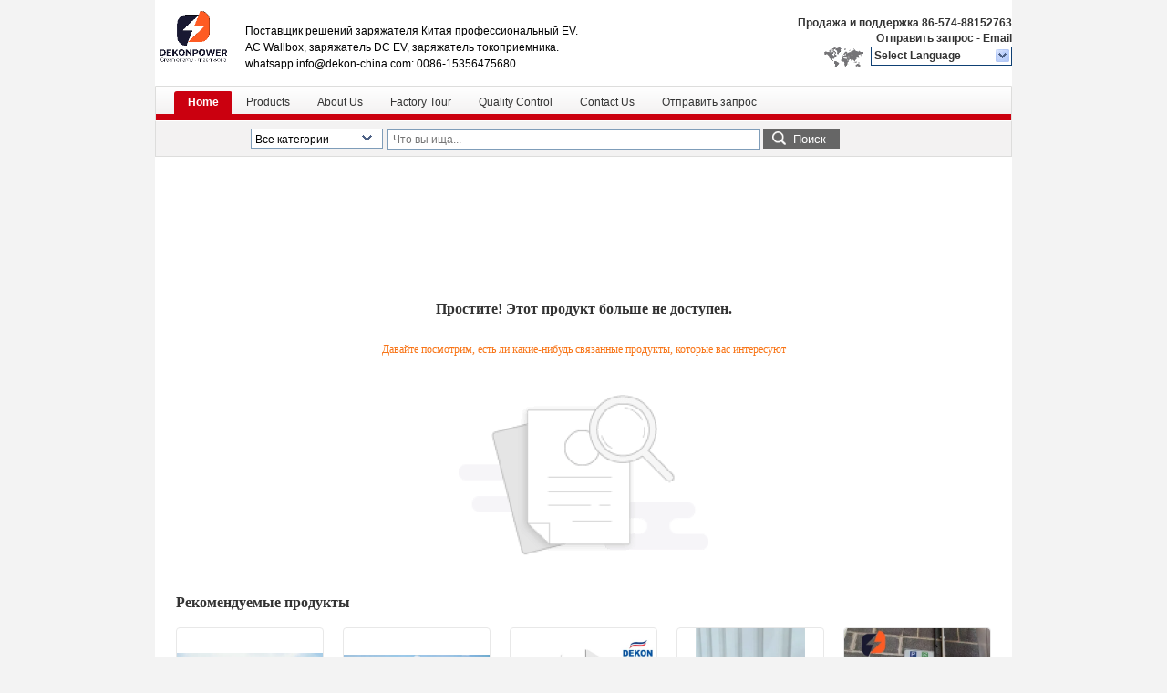

--- FILE ---
content_type: text/html
request_url: https://russian.dekon-china.com/sale-8060073-uvc-air-sterilizer-kit-for-mini-split-wifi-control-200pcs-in-one-time.html
body_size: 45793
content:
<!DOCTYPE html>
<html lang="ru">
<head>
	<meta charset="utf-8">
	<meta http-equiv="X-UA-Compatible" content="IE=edge">
	<meta name="viewport" content="width=device-width, initial-scale=1">
    <title>Простите! Этот продукт больше не доступен.</title>
    <meta name="keywords" content="Простите! Этот продукт больше не доступен." />
    <meta name="description" content="Простите! Этот продукт больше не доступен." />
    <link type="text/css" rel="stylesheet"
          href="/images/global.css" media="all">
    <link type="text/css" rel="stylesheet"
          href="/photo/dekon-china/sitetpl/style/common.css" media="all">
    <script type="text/javascript" src="/js/jquery.js"></script>
    <script type="text/javascript" src="/js/common.js"></script>
<style type="text/css">
/*<![CDATA[*/
.consent__cookie {position: fixed;top: 0;left: 0;width: 100%;height: 0%;z-index: 100000;}.consent__cookie_bg {position: fixed;top: 0;left: 0;width: 100%;height: 100%;background: #000;opacity: .6;display: none }.consent__cookie_rel {position: fixed;bottom:0;left: 0;width: 100%;background: #fff;display: -webkit-box;display: -ms-flexbox;display: flex;flex-wrap: wrap;padding: 24px 80px;-webkit-box-sizing: border-box;box-sizing: border-box;-webkit-box-pack: justify;-ms-flex-pack: justify;justify-content: space-between;-webkit-transition: all ease-in-out .3s;transition: all ease-in-out .3s }.consent__close {position: absolute;top: 20px;right: 20px;cursor: pointer }.consent__close svg {fill: #777 }.consent__close:hover svg {fill: #000 }.consent__cookie_box {flex: 1;word-break: break-word;}.consent__warm {color: #777;font-size: 16px;margin-bottom: 12px;line-height: 19px }.consent__title {color: #333;font-size: 20px;font-weight: 600;margin-bottom: 12px;line-height: 23px }.consent__itxt {color: #333;font-size: 14px;margin-bottom: 12px;display: -webkit-box;display: -ms-flexbox;display: flex;-webkit-box-align: center;-ms-flex-align: center;align-items: center }.consent__itxt i {display: -webkit-inline-box;display: -ms-inline-flexbox;display: inline-flex;width: 28px;height: 28px;border-radius: 50%;background: #e0f9e9;margin-right: 8px;-webkit-box-align: center;-ms-flex-align: center;align-items: center;-webkit-box-pack: center;-ms-flex-pack: center;justify-content: center }.consent__itxt svg {fill: #3ca860 }.consent__txt {color: #a6a6a6;font-size: 14px;margin-bottom: 8px;line-height: 17px }.consent__btns {display: -webkit-box;display: -ms-flexbox;display: flex;-webkit-box-orient: vertical;-webkit-box-direction: normal;-ms-flex-direction: column;flex-direction: column;-webkit-box-pack: center;-ms-flex-pack: center;justify-content: center;flex-shrink: 0;}.consent__btn {width: 280px;height: 40px;line-height: 40px;text-align: center;background: #3ca860;color: #fff;border-radius: 4px;margin: 8px 0;-webkit-box-sizing: border-box;box-sizing: border-box;cursor: pointer;font-size:14px}.consent__btn:hover {background: #00823b }.consent__btn.empty {color: #3ca860;border: 1px solid #3ca860;background: #fff }.consent__btn.empty:hover {background: #3ca860;color: #fff }.open .consent__cookie_bg {display: block }.open .consent__cookie_rel {bottom: 0 }@media (max-width: 760px) {.consent__btns {width: 100%;align-items: center;}.consent__cookie_rel {padding: 20px 24px }}.consent__cookie.open {display: block;}.consent__cookie {display: none;}
/*]]>*/
</style>
<script type="text/javascript">
/*<![CDATA[*/
window.isvideotpl = 0;window.detailurl = '';
var cta_cid = 9300;var isShowGuide=0;showGuideColor=0;var company_type = 4;var webim_domain = '';

var colorUrl = '';
var aisearch = 0;
var selfUrl = '';
window.playerReportUrl='/vod/view_count/report';
var query_string = ["News","Detail"];
var g_tp = '';
var customtplcolor = 99206;
window.predomainsub = "";
/*]]>*/
</script>
</head>
<body>
<div class="cont_header">
    
<style type="text/css">
/*<![CDATA[*/
.consent__cookie {position: fixed;top: 0;left: 0;width: 100%;height: 0%;z-index: 100000;}.consent__cookie_bg {position: fixed;top: 0;left: 0;width: 100%;height: 100%;background: #000;opacity: .6;display: none }.consent__cookie_rel {position: fixed;bottom:0;left: 0;width: 100%;background: #fff;display: -webkit-box;display: -ms-flexbox;display: flex;flex-wrap: wrap;padding: 24px 80px;-webkit-box-sizing: border-box;box-sizing: border-box;-webkit-box-pack: justify;-ms-flex-pack: justify;justify-content: space-between;-webkit-transition: all ease-in-out .3s;transition: all ease-in-out .3s }.consent__close {position: absolute;top: 20px;right: 20px;cursor: pointer }.consent__close svg {fill: #777 }.consent__close:hover svg {fill: #000 }.consent__cookie_box {flex: 1;word-break: break-word;}.consent__warm {color: #777;font-size: 16px;margin-bottom: 12px;line-height: 19px }.consent__title {color: #333;font-size: 20px;font-weight: 600;margin-bottom: 12px;line-height: 23px }.consent__itxt {color: #333;font-size: 14px;margin-bottom: 12px;display: -webkit-box;display: -ms-flexbox;display: flex;-webkit-box-align: center;-ms-flex-align: center;align-items: center }.consent__itxt i {display: -webkit-inline-box;display: -ms-inline-flexbox;display: inline-flex;width: 28px;height: 28px;border-radius: 50%;background: #e0f9e9;margin-right: 8px;-webkit-box-align: center;-ms-flex-align: center;align-items: center;-webkit-box-pack: center;-ms-flex-pack: center;justify-content: center }.consent__itxt svg {fill: #3ca860 }.consent__txt {color: #a6a6a6;font-size: 14px;margin-bottom: 8px;line-height: 17px }.consent__btns {display: -webkit-box;display: -ms-flexbox;display: flex;-webkit-box-orient: vertical;-webkit-box-direction: normal;-ms-flex-direction: column;flex-direction: column;-webkit-box-pack: center;-ms-flex-pack: center;justify-content: center;flex-shrink: 0;}.consent__btn {width: 280px;height: 40px;line-height: 40px;text-align: center;background: #3ca860;color: #fff;border-radius: 4px;margin: 8px 0;-webkit-box-sizing: border-box;box-sizing: border-box;cursor: pointer;font-size:14px}.consent__btn:hover {background: #00823b }.consent__btn.empty {color: #3ca860;border: 1px solid #3ca860;background: #fff }.consent__btn.empty:hover {background: #3ca860;color: #fff }.open .consent__cookie_bg {display: block }.open .consent__cookie_rel {bottom: 0 }@media (max-width: 760px) {.consent__btns {width: 100%;align-items: center;}.consent__cookie_rel {padding: 20px 24px }}.consent__cookie.open {display: block;}.consent__cookie {display: none;}
/*]]>*/
</style>
<script type="text/javascript">
/*<![CDATA[*/
window.isvideotpl = 0;window.detailurl = '';
var isShowGuide=0;showGuideColor=0;var company_type = 4;var webim_domain = '';

var colorUrl = '';
var aisearch = 0;
var selfUrl = '';
window.playerReportUrl='/vod/view_count/report';
var query_string = ["index","index"];
var g_tp = '';
var customtplcolor = 99206;
window.predomainsub = "";
/*]]>*/
</script>
<style>
	.f_header_main .select_language div:hover{
		color: #c00;
    text-decoration: underline;
	}
</style>

<div class="f_header_main">
	<table cellpadding="0" cellspacing="0" width="100%">
		<tbody>
		<tr>
			<td class="header_logo">
				<a title="КИТАЙ Заряжатель DC EV производитель" href="//russian.dekon-china.com"><img onerror="$(this).parent().hide();" src="/logo.gif" alt="КИТАЙ Заряжатель DC EV производитель" /></a>			</td>
			<td>
				<div class="header_company_detail">
					<table cellpadding="0" cellspacing="0" width="100%" height="100%"
					       class="header_company_table">
						<tbody>
						<tr>
							<td>
								<p>Поставщик решений заряжателя Китая профессиональный EV.</p>

<p>AC Wallbox, заряжатель DC EV, заряжатель токоприемника.</p>

<p>whatsapp info@dekon-china.com: 0086-15356475680</p>							</td>
						</tr>
						</tbody>
					</table>
				</div>

			</td>
			<td>
				<div class="header_other_detail">
					<b>Продажа и поддержка <font
							id="hourZone"></font></b><br>
					<b>
                        <a title="Ningbo Dekon New Energy Co., Ltd" href="/contactnow.html">Отправить запрос </a> -
						<a title="" href="mailto:info@dekon-china.com">Email</a>					</b>
					<br>
                     <span class="yuyan_icon"></span>
										<div class="sel" id="selectlang">
						<span>Select Language</span>
						<a title="Ningbo Dekon New Energy Co., Ltd" id="tranimg"
						   href="javascript:;"
						   class="col"></a>
					</div>

					<dl id="p_l" class="select_language">
													<dt class="english">
								                                <a title="КИТАЙ хорошее качество Заряжатель DC EV  on реализация" href="https://www.dekon-china.com/">English</a>							</dt>
													<dt class="russian">
								                                <a title="КИТАЙ хорошее качество Заряжатель DC EV  on реализация" href="https://russian.dekon-china.com/">Russian</a>							</dt>
											</dl>
									</div>
			</td>
		</tr>
		</tbody>
	</table>
</div>

    <script>
        if(window.addEventListener){
            window.addEventListener("load",function(){f_header_main_dealZoneHour(
                "00",
                "08",
                "00",
                "17",
                "86-574-88152763",
                "86-574-88152763")},false);
        }
        else{
            window.attachEvent("onload",function(){f_header_main_dealZoneHour(
                "00",
                "08",
                "00",
                "17",
                "86-574-88152763",
                "86-574-88152763")});
        }
    </script>
<script>
    if (document.getElementById("tranimg")) {
        if(document.getElementById("tranimg").addEventListener) {
            document.getElementById("tranimg").addEventListener("click", function(event){
                f_header_main_selectLanguage(document.getElementById("tranimg"),event);
            },false);
        } else {
            document.getElementById("tranimg").attachEvent("click", function(event){
                f_header_main_selectLanguage(document.getElementById("tranimg"),event);
            });
        }
    }
</script><script type="text/javascript">
/*<![CDATA[*/

									var htmlContent = `
								<div class="consent__cookie">
									<div class="consent__cookie_bg"></div>
									<div class="consent__cookie_rel">
										<div class="consent__close" onclick="allConsentNotGranted()">
											<svg t="1709102891149" class="icon" viewBox="0 0 1024 1024" version="1.1" xmlns="http://www.w3.org/2000/svg" p-id="3596" xmlns:xlink="http://www.w3.org/1999/xlink" width="32" height="32">
												<path d="M783.36 195.2L512 466.56 240.64 195.2a32 32 0 0 0-45.44 45.44L466.56 512l-271.36 271.36a32 32 0 0 0 45.44 45.44L512 557.44l271.36 271.36a32 32 0 0 0 45.44-45.44L557.44 512l271.36-271.36a32 32 0 0 0-45.44-45.44z" fill="#2C2C2C" p-id="3597"></path>
											</svg>
										</div>
										<div class="consent__cookie_box">
											<div class="consent__warm">Добро пожаловать в dekon-china.com</div>
											<div class="consent__title">dekon-china.com запрашивает ваше согласие на использование ваших персональных данных для:</div>
											<div class="consent__itxt"><i><svg t="1707012116255" class="icon" viewBox="0 0 1024 1024" version="1.1" xmlns="http://www.w3.org/2000/svg" p-id="11708" xmlns:xlink="http://www.w3.org/1999/xlink" width="20" height="20">
														<path d="M768 890.88H256a90.88 90.88 0 0 1-81.28-50.56 94.08 94.08 0 0 1 7.04-99.2A412.16 412.16 0 0 1 421.12 576a231.68 231.68 0 1 1 181.76 0 412.16 412.16 0 0 1 241.92 163.2 94.08 94.08 0 0 1 7.04 99.2 90.88 90.88 0 0 1-83.84 52.48zM512 631.68a344.96 344.96 0 0 0-280.96 146.56 30.08 30.08 0 0 0 0 32.64 26.88 26.88 0 0 0 24.32 16H768a26.88 26.88 0 0 0 24.32-16 30.08 30.08 0 0 0 0-32.64A344.96 344.96 0 0 0 512 631.68z m0-434.56a167.68 167.68 0 1 0 167.68 167.68A167.68 167.68 0 0 0 512 197.12z" p-id="11709"></path>
													</svg></i>Персонализированная реклама и контент, измерение рекламы и контента, исследование аудитории и разработка услуг</div>
											<div class="consent__itxt"><i><svg t="1709102557526" class="icon" viewBox="0 0 1024 1024" version="1.1" xmlns="http://www.w3.org/2000/svg" p-id="2631" xmlns:xlink="http://www.w3.org/1999/xlink" width="20" height="20">
														<path d="M876.8 320H665.6c-70.4 0-128 57.6-128 128v358.4c0 70.4 57.6 128 128 128h211.2c70.4 0 128-57.6 128-128V448c0-70.4-57.6-128-128-128z m-211.2 64h211.2c32 0 64 25.6 64 64v320H608V448c0-38.4 25.6-64 57.6-64z m211.2 480H665.6c-25.6 0-44.8-12.8-57.6-38.4h320c-6.4 25.6-25.6 38.4-51.2 38.4z" p-id="2632"></path>
														<path d="M499.2 704c0-19.2-12.8-32-32-32H140.8c-19.2 0-38.4-19.2-38.4-38.4V224c0-19.2 19.2-32 38.4-32H768c19.2 0 38.4 19.2 38.4 38.4v38.4c0 19.2 12.8 32 32 32s32-12.8 32-32V224c0-51.2-44.8-96-102.4-96H140.8c-57.6 0-102.4 44.8-102.4 96v409.6c0 57.6 44.8 102.4 102.4 102.4h326.4c25.6 0 32-19.2 32-32z m0 64H326.4c-19.2 0-32 12.8-32 32s12.8 32 32 32h166.4c19.2 0 32-12.8 32-32s-12.8-32-25.6-32z" p-id="2633"></path>
													</svg></i>Сохранение и/или доступ к информации на устройстве</div>
											<div class="consent__txt">Ваши персональные данные будут обрабатываться и информация с вашего устройства (cookies, уникальные идентификаторы и другие данные устройства) может храниться:Доступ к данным и обмен ими с 135 поставщиками TCF и 65 рекламными партнерами, или используется специально этим сайтом или приложением.</div>
											<div class="consent__txt">Некоторые поставщики могут обрабатывать ваши персональные данные на основе законного интереса, на что вы можете возразить, отказавшись от согласия.</div>


										</div>
										<div class="consent__btns">
											<span class="consent__btn" onclick="allConsentGranted()">Согласие</span>
											<span class="consent__btn empty" onclick="allConsentNotGranted()">Не соглашаюсь.</span>
										</div>
									</div>
								</div>
							`;
							var newElement = document.createElement('div');
							newElement.innerHTML = htmlContent;
							document.body.appendChild(newElement);
							var consent__cookie = {
								init:function(){},
								open:function(){
									document.querySelector('.consent__cookie').className = 'consent__cookie open';
									document.body.style.overflow = 'hidden';
								},
								close:function(){
									document.querySelector('.consent__cookie').className = 'consent__cookie';
									document.body.style.overflow = '';
								}
							};
		
/*]]>*/
</script>

<div class="f_header_nav"  id="head_menu">
	<dl class="header_nav_tabs">
		<dd class="bl fleft"></dd>
                                <dt id="headHome" >
                                <a target="_self" title="" href="/">Home</a>                            </dt>
                                            <dt id="productLi" >
                                <a target="_self" title="" href="/products.html">Products</a>                            </dt>
                                            <dt id="headAboutUs" >
                                <a target="_self" title="" href="/aboutus.html">About Us</a>                            </dt>
                                            <dt id="headFactorytour" >
                                <a target="_self" title="" href="/factory.html">Factory Tour</a>                            </dt>
                                            <dt id="headQualityControl" >
                                <a target="_self" title="" href="/quality.html">Quality Control</a>                            </dt>
                                            <dt id="headContactUs" >
                                <a target="_self" title="" href="/contactus.html">Contact Us</a>                            </dt>
                                            <dt id="" >
                                <form id="f_header_nav_form" method="post" target="_blank">
                    <input type="hidden" name="pid" value=""/>
                    <a href="javascript:;"><span onclick="document.getElementById('f_header_nav_form').action='/contactnow.html';document.getElementById('f_header_nav_form').submit();">Отправить запрос </span></a>
                </form>
                            </dt>
                                            <dt>
                    </dt>
		<dd class="br fright"></dd>
	</dl>
</div>
<script>
    if(window.addEventListener){
        window.addEventListener("load",function(){f_headmenucur()},false);
    }
    else{
        window.attachEvent("onload",function(){f_headmenucur()});
    }
</script>
<div class="f_categories_alone" xmlns="http://www.w3.org/1999/html">
        <table  cellpadding="0" cellspacing="0">
            <tr>
                <td >
                    <div id="input_select">
                        <dl class="show_dl">
                            <dt><input type="text" value="Все категории" id="search_cur_key"/></dt>
                            <dd id="search_cur_value" style="display: none" class="categories">
                                <a href="#" onClick="mouse_events.guide_value('Все категории')">Все категории</a>
                                                                                                            <a href="#" onClick="mouse_events.guide_value('Заряжатель DC EV')">Заряжатель DC EV</a>
                                                                            <a href="#" onClick="mouse_events.guide_value('Заряжатель wallbox AC')">Заряжатель wallbox AC</a>
                                                                            <a href="#" onClick="mouse_events.guide_value('Заряжатель с жидкостным охлаждением DC')">Заряжатель с жидкостным охлаждением DC</a>
                                                                            <a href="#" onClick="mouse_events.guide_value('Заряжатель ebus токоприемника')">Заряжатель ebus токоприемника</a>
                                                                            <a href="#" onClick="mouse_events.guide_value('Портативный заряжатель ev')">Портативный заряжатель ev</a>
                                                                            <a href="#" onClick="mouse_events.guide_value('Блок катушки вентилятора воды')">Блок катушки вентилятора воды</a>
                                                                            <a href="#" onClick="mouse_events.guide_value('Кондиционер VRF')">Кондиционер VRF</a>
                                                                            <a href="#" onClick="mouse_events.guide_value('Охладител-крыша-HVAC')">Охладител-крыша-HVAC</a>
                                                                            <a href="#" onClick="mouse_events.guide_value('ESP фильтр & UVC очиститель')">ESP фильтр & UVC очиститель</a>
                                                                            <a href="#" onClick="mouse_events.guide_value('Электрическая горная техника')">Электрическая горная техника</a>
                                                                            <a href="#" onClick="mouse_events.guide_value('Электрическая горная техника')">Электрическая горная техника</a>
                                                                                                </dd>
                        </dl>
                    </div>
                </td>
            </tr>
        </table>
</div>
<script>
    var mouse_events={};
    mouse_events.guide_value = function(value){
        document.getElementById('search_cur_key').value = value;
        document.getElementById('search_cur_value').style.display = 'none';
        window.setTimeout(function(){document.getElementById('search_cur_value').style.display=''},100);
    }
    $(function () {
        $(".show_dl").mouseover(function () {
            $(this).children(".categories").show();
        })
        $(".show_dl").mouseout(function () {
            $(this).children(".categories").hide();
        })
    })
</script><div class="f_search_alone">
    <form action="" method="POST" onsubmit="return jsWidgetSearch(this,'');">
        <input class="text_wrap input01" type="text" name="keyword" placeholder="Что вы ища..."
               value="">
                        <button class="submit_1" name="submit" value="Поиск" >Поиск</button>
                </form>
</div>
<div style="width:1000px;margin:0 auto;"></div>
<div class="cont_main_box cont_main_box2">
    <style>
    .main-content {
      margin: 40px auto;
      width:895px;
      font-family: 'Roboto';
      margin-top: 160px;
    }
    .main-tit {
      font-size: 16px;
      color: #333;
      text-align: center;
      font-weight: bold;
    }
    .main-subtit {
      color: #f87416;
      text-align: center;
      margin-top: 30px;
    }
    .main-img-box {
      margin-top: 40px;
      margin-bottom: 40px;
      height: 184px;
      text-align: center;
    }
    .main-img-box img {
      height: 100%;
    }
    .pro-wrap {
      margin-top: 20px;
    }
    .pro-wrap .reco-tit {
      font-size: 16px;
      color: #333;

      font-weight: bold;
    }
    .pro-wrap .pro-box {
      margin-top: 20px;
      overflow: hidden;
    }
    .pro-wrap .pro-item {
      float: left;
      width: 162px;
      margin-right: 21px;
      margin-bottom: 21px;
    }
    .pro-wrap .pro-item:nth-child(5n) {
      margin-right: 0;
    }
    .pro-wrap .pro-item .pro-img {
      height: 160px;
      
      border: 1px solid rgba(232, 232, 232, 1);
      border-radius: 4px;
    }
    .pro-wrap .pro-item .pro-img img {
      width: 100%;
      height: 100%;
      object-fit: contain;
      border-radius: 4px;
    }
    .pro-text {
      margin-top: 8px;
    }
    .pro-text h2 {
      margin: 0;
      padding: 0;
      line-height: 18px;
      height: 54px;
    }
    .pro-text h2 a {
      color: #333;
      font-size: 12px;
      text-decoration: none;
      display: -webkit-box;
    -webkit-box-orient: vertical;
    text-overflow: ellipsis;
    overflow: hidden;
    -webkit-line-clamp: 3;
    font-family: 'Roboto';
    }
    .pro-text h2 a:hover {
      text-decoration: underline;
    }
  </style>
  <div class="main-content">
  <h1 class="main-tit">Простите! Этот продукт больше не доступен.</h1>
	<div class="main-subtit">Давайте посмотрим, есть ли какие-нибудь связанные продукты, которые вас интересуют</div>
	<div class="main-img-box">
		<img src="/images/p_nosearch.png" alt="продукт больше не доступен.">
	</div>
    <div class="pro-wrap">
      <div class="reco-tit">Рекомендуемые продукты</div>
      <div class="pro-box">
              <div class="pro-item">
          <div class="pro-img">
          <a title="6×4 чистый электрический широкофюзеляжный карьерный самосвал зарядная версия 423 кВт емкость загрузки аккумулятора 60 тонн"
            href="/sale-36257621-6-4-pure-electric-wide-body-mining-dump-truck-charging-version-423kw-battery-loading-capacity-60ton.html"
            ><img
            alt="6×4 чистый электрический широкофюзеляжный карьерный самосвал зарядная версия 423 кВт емкость загрузки аккумулятора 60 тонн"
            class="lazyi"
            src="/photo/pt142998471-6_4_423_60.jpg"
        /></a>
          </div>
          <div class="pro-text">
            <h2><a title="6×4 чистый электрический широкофюзеляжный карьерный самосвал зарядная версия 423 кВт емкость загрузки аккумулятора 60 тонн"
            href="/sale-36257621-6-4-pure-electric-wide-body-mining-dump-truck-charging-version-423kw-battery-loading-capacity-60ton.html"
            > 6×4 чистый электрический широкофюзеляжный карьерный самосвал зарядная версия 423 кВт емкость загрузки аккумулятора 60 тонн</a>
            </h2>
          </div>
        </div>
              <div class="pro-item">
          <div class="pro-img">
          <a title="Заряжатель DC оружия GBT+GBT двойника 300kw GBT стандартный быстрый для поручать электротранспорта"
            href="/sale-35638508-gbt-standard-300kw-double-gun-gbt-gbt-fast-dc-charger-for-electric-vehicle-charging.html"
            ><img
            alt="Заряжатель DC оружия GBT+GBT двойника 300kw GBT стандартный быстрый для поручать электротранспорта"
            class="lazyi"
            src="/photo/pt65305367-dc_gbt_gbt_300kw_gbt.jpg"
        /></a>
          </div>
          <div class="pro-text">
            <h2><a title="Заряжатель DC оружия GBT+GBT двойника 300kw GBT стандартный быстрый для поручать электротранспорта"
            href="/sale-35638508-gbt-standard-300kw-double-gun-gbt-gbt-fast-dc-charger-for-electric-vehicle-charging.html"
            > Заряжатель DC оружия GBT+GBT двойника 300kw GBT стандартный быстрый для поручать электротранспорта</a>
            </h2>
          </div>
        </div>
              <div class="pro-item">
          <div class="pro-img">
          <a title="Аттестованный CE европейский заряжатель DC оружия CCS2+CCS2 двойника стандарта 360kw быстрый для электрический поручать автобуса или тележки"
            href="/sale-35635590-ce-certified-european-standard-360kw-double-gun-ccs2-ccs2-fast-dc-charger-for-electric-bus-or-truck-.html"
            ><img
            alt="Аттестованный CE европейский заряжатель DC оружия CCS2+CCS2 двойника стандарта 360kw быстрый для электрический поручать автобуса или тележки"
            class="lazyi"
            src="/photo/pt65324261-ce_dc_ccs2_ccs2_360kw.jpg"
        /></a>
          </div>
          <div class="pro-text">
            <h2><a title="Аттестованный CE европейский заряжатель DC оружия CCS2+CCS2 двойника стандарта 360kw быстрый для электрический поручать автобуса или тележки"
            href="/sale-35635590-ce-certified-european-standard-360kw-double-gun-ccs2-ccs2-fast-dc-charger-for-electric-bus-or-truck-.html"
            > Аттестованный CE европейский заряжатель DC оружия CCS2+CCS2 двойника стандарта 360kw быстрый для электрический поручать автобуса или тележки</a>
            </h2>
          </div>
        </div>
              <div class="pro-item">
          <div class="pro-img">
          <a title="CE функции уровня 2 OCPP 1.6J соединителя GBT полный аттестовал 7kW умный заряжатель дома EV с 5 метрами привязывает WIFI и 4G"
            href="/sale-34560487-gbt-connector-level-2-ocpp-1-6j-full-function-ce-certified-7kw-smart-home-ev-charger-with-5-meters-c.html"
            ><img
            alt="CE функции уровня 2 OCPP 1.6J соединителя GBT полный аттестовал 7kW умный заряжатель дома EV с 5 метрами привязывает WIFI и 4G"
            class="lazyi"
            src="/photo/pt133821583-ce_2_ocpp_1_6j_gbt_7kw_ev_5_wifi_4g.jpg"
        /></a>
          </div>
          <div class="pro-text">
            <h2><a title="CE функции уровня 2 OCPP 1.6J соединителя GBT полный аттестовал 7kW умный заряжатель дома EV с 5 метрами привязывает WIFI и 4G"
            href="/sale-34560487-gbt-connector-level-2-ocpp-1-6j-full-function-ce-certified-7kw-smart-home-ev-charger-with-5-meters-c.html"
            > CE функции уровня 2 OCPP 1.6J соединителя GBT полный аттестовал 7kW умный заряжатель дома EV с 5 метрами привязывает WIFI и 4G</a>
            </h2>
          </div>
        </div>
              <div class="pro-item">
          <div class="pro-img">
          <a title="UL аттестовал умный домашний уровень 2 OCPP 1.6J заряжателя EV полный соединитель типа 1 функции с 5 метрами привязывает выход 40A"
            href="/sale-34560433-ul-certified-smart-home-ev-charger-level-2-ocpp-1-6j-full-function-type1-connector-with-5-meters-cab.html"
            ><img
            alt="UL аттестовал умный домашний уровень 2 OCPP 1.6J заряжателя EV полный соединитель типа 1 функции с 5 метрами привязывает выход 40A"
            class="lazyi"
            src="/photo/pt133819839-ul_2_ocpp_1_6j_ev_1_5_40a.jpg"
        /></a>
          </div>
          <div class="pro-text">
            <h2><a title="UL аттестовал умный домашний уровень 2 OCPP 1.6J заряжателя EV полный соединитель типа 1 функции с 5 метрами привязывает выход 40A"
            href="/sale-34560433-ul-certified-smart-home-ev-charger-level-2-ocpp-1-6j-full-function-type1-connector-with-5-meters-cab.html"
            > UL аттестовал умный домашний уровень 2 OCPP 1.6J заряжателя EV полный соединитель типа 1 функции с 5 метрами привязывает выход 40A</a>
            </h2>
          </div>
        </div>
              <div class="pro-item">
          <div class="pro-img">
          <a title="UL аттестовал умный домашний уровень 2 OCPP 1.6J заряжателя EV полный соединитель типа 1 функции с 5 метрами привязывает выход 48A"
            href="/sale-34560445-ul-certified-smart-home-ev-charger-level-2-ocpp-1-6j-full-function-type1-connector-with-5-meters-cab.html"
            ><img
            alt="UL аттестовал умный домашний уровень 2 OCPP 1.6J заряжателя EV полный соединитель типа 1 функции с 5 метрами привязывает выход 48A"
            class="lazyi"
            src="/photo/pt133821584-ul_2_ocpp_1_6j_ev_1_5_48a.jpg"
        /></a>
          </div>
          <div class="pro-text">
            <h2><a title="UL аттестовал умный домашний уровень 2 OCPP 1.6J заряжателя EV полный соединитель типа 1 функции с 5 метрами привязывает выход 48A"
            href="/sale-34560445-ul-certified-smart-home-ev-charger-level-2-ocpp-1-6j-full-function-type1-connector-with-5-meters-cab.html"
            > UL аттестовал умный домашний уровень 2 OCPP 1.6J заряжателя EV полный соединитель типа 1 функции с 5 метрами привязывает выход 48A</a>
            </h2>
          </div>
        </div>
              <div class="pro-item">
          <div class="pro-img">
          <a title="UL аттестовал умный домашний уровень 2 OCPP 1.6J заряжателя EV полный соединитель типа 1 функции с 5 метрами привязывает выход 32A"
            href="/sale-34560408-ul-certified-smart-home-ev-charger-level-2-ocpp-1-6j-full-function-type1-connector-with-5-meters-cab.html"
            ><img
            alt="UL аттестовал умный домашний уровень 2 OCPP 1.6J заряжателя EV полный соединитель типа 1 функции с 5 метрами привязывает выход 32A"
            class="lazyi"
            src="/photo/pt133819840-ul_2_ocpp_1_6j_ev_1_5_32a.jpg"
        /></a>
          </div>
          <div class="pro-text">
            <h2><a title="UL аттестовал умный домашний уровень 2 OCPP 1.6J заряжателя EV полный соединитель типа 1 функции с 5 метрами привязывает выход 32A"
            href="/sale-34560408-ul-certified-smart-home-ev-charger-level-2-ocpp-1-6j-full-function-type1-connector-with-5-meters-cab.html"
            > UL аттестовал умный домашний уровень 2 OCPP 1.6J заряжателя EV полный соединитель типа 1 функции с 5 метрами привязывает выход 32A</a>
            </h2>
          </div>
        </div>
              <div class="pro-item">
          <div class="pro-img">
          <a title="CE функции уровня 2 OCPP 1.6J полный аттестовал гнездо WIFI и 4G типа 2 заряжателя 7kW умное домашнее EV"
            href="/sale-34560387-level-2-ocpp-1-6j-full-function-ce-certified-7kw-smart-home-ev-charger-type2-socket-wifi-and-4g.html"
            ><img
            alt="CE функции уровня 2 OCPP 1.6J полный аттестовал гнездо WIFI и 4G типа 2 заряжателя 7kW умное домашнее EV"
            class="lazyi"
            src="/photo/pt133819835-ce_2_ocpp_1_6j_wifi_4g_2_7kw_ev.jpg"
        /></a>
          </div>
          <div class="pro-text">
            <h2><a title="CE функции уровня 2 OCPP 1.6J полный аттестовал гнездо WIFI и 4G типа 2 заряжателя 7kW умное домашнее EV"
            href="/sale-34560387-level-2-ocpp-1-6j-full-function-ce-certified-7kw-smart-home-ev-charger-type2-socket-wifi-and-4g.html"
            > CE функции уровня 2 OCPP 1.6J полный аттестовал гнездо WIFI и 4G типа 2 заряжателя 7kW умное домашнее EV</a>
            </h2>
          </div>
        </div>
              <div class="pro-item">
          <div class="pro-img">
          <a title="CE функции уровня 2 OCPP 1.6J полный аттестовал заряжатель 22kW умный домашний EV соединитель типа 2 с 5 метрами привязывает WIFI и 4G"
            href="/sale-34560361-level-2-ocpp-1-6j-full-function-ce-certified-22kw-smart-home-ev-charger-type2-connector-with-5-meter.html"
            ><img
            alt="CE функции уровня 2 OCPP 1.6J полный аттестовал заряжатель 22kW умный домашний EV соединитель типа 2 с 5 метрами привязывает WIFI и 4G"
            class="lazyi"
            src="/photo/pt133819839-ce_2_ocpp_1_6j_22kw_ev_2_5_wifi_4g.jpg"
        /></a>
          </div>
          <div class="pro-text">
            <h2><a title="CE функции уровня 2 OCPP 1.6J полный аттестовал заряжатель 22kW умный домашний EV соединитель типа 2 с 5 метрами привязывает WIFI и 4G"
            href="/sale-34560361-level-2-ocpp-1-6j-full-function-ce-certified-22kw-smart-home-ev-charger-type2-connector-with-5-meter.html"
            > CE функции уровня 2 OCPP 1.6J полный аттестовал заряжатель 22kW умный домашний EV соединитель типа 2 с 5 метрами привязывает WIFI и 4G</a>
            </h2>
          </div>
        </div>
              <div class="pro-item">
          <div class="pro-img">
          <a title="CE функции уровня 2 OCPP 1.6J полный аттестовал гнездо WIFI и 4G типа 2 заряжателя 22kW умное EV для домашнего или коммерчески"
            href="/sale-34560373-level-2-ocpp-1-6j-full-function-ce-certified-22kw-smart-ev-charger-type2-socket-wifi-and-4g-for-home.html"
            ><img
            alt="CE функции уровня 2 OCPP 1.6J полный аттестовал гнездо WIFI и 4G типа 2 заряжателя 22kW умное EV для домашнего или коммерчески"
            class="lazyi"
            src="/photo/pt133819837-ce_2_ocpp_1_6j_wifi_4g_2_22kw_ev.jpg"
        /></a>
          </div>
          <div class="pro-text">
            <h2><a title="CE функции уровня 2 OCPP 1.6J полный аттестовал гнездо WIFI и 4G типа 2 заряжателя 22kW умное EV для домашнего или коммерчески"
            href="/sale-34560373-level-2-ocpp-1-6j-full-function-ce-certified-22kw-smart-ev-charger-type2-socket-wifi-and-4g-for-home.html"
            > CE функции уровня 2 OCPP 1.6J полный аттестовал гнездо WIFI и 4G типа 2 заряжателя 22kW умное EV для домашнего или коммерчески</a>
            </h2>
          </div>
        </div>
              <div class="pro-item">
          <div class="pro-img">
          <a title="CE функции уровня 2 OCPP 1.6J полный аттестовал заряжатель 7kW умный домашний EV соединитель типа 2 с 5 метрами привязывает WIFI и 4G"
            href="/sale-34560181-level-2-ocpp-1-6j-full-function-ce-certified-7kw-smart-home-ev-charger-type2-connector-with-5-meters.html"
            ><img
            alt="CE функции уровня 2 OCPP 1.6J полный аттестовал заряжатель 7kW умный домашний EV соединитель типа 2 с 5 метрами привязывает WIFI и 4G"
            class="lazyi"
            src="/photo/pt133819836-ce_2_ocpp_1_6j_7kw_ev_2_5_wifi_4g.jpg"
        /></a>
          </div>
          <div class="pro-text">
            <h2><a title="CE функции уровня 2 OCPP 1.6J полный аттестовал заряжатель 7kW умный домашний EV соединитель типа 2 с 5 метрами привязывает WIFI и 4G"
            href="/sale-34560181-level-2-ocpp-1-6j-full-function-ce-certified-7kw-smart-home-ev-charger-type2-connector-with-5-meters.html"
            > CE функции уровня 2 OCPP 1.6J полный аттестовал заряжатель 7kW умный домашний EV соединитель типа 2 с 5 метрами привязывает WIFI и 4G</a>
            </h2>
          </div>
        </div>
              <div class="pro-item">
          <div class="pro-img">
          <a title="AC крана e EOT приспособленный домом высокотемпературный"
            href="/sale-8059656-eot-crane-e-house-fitted-high-temperature-ac.html"
            ><img
            alt="AC крана e EOT приспособленный домом высокотемпературный"
            class="lazyi"
            src="/photo/pt12282778-ac_e_eot.jpg"
        /></a>
          </div>
          <div class="pro-text">
            <h2><a title="AC крана e EOT приспособленный домом высокотемпературный"
            href="/sale-8059656-eot-crane-e-house-fitted-high-temperature-ac.html"
            > AC крана e EOT приспособленный домом высокотемпературный</a>
            </h2>
          </div>
        </div>
              <div class="pro-item">
          <div class="pro-img">
          <a title="Одиночная фаза заряжателя 3.5kw GBT mode2 зафиксировала настоящее с заряжателем ev пилотной лампы портативным для поручать электротранспорта"
            href="/sale-34560092-gbt-mode2-charger-3-5kw-single-phase-fixed-current-with-pilot-lamp-portable-ev-charger-for-electric-.html"
            ><img
            alt="Одиночная фаза заряжателя 3.5kw GBT mode2 зафиксировала настоящее с заряжателем ev пилотной лампы портативным для поручать электротранспорта"
            class="lazyi"
            src="/photo/pt133819149-3_5kw_gbt_mode2_ev.jpg"
        /></a>
          </div>
          <div class="pro-text">
            <h2><a title="Одиночная фаза заряжателя 3.5kw GBT mode2 зафиксировала настоящее с заряжателем ev пилотной лампы портативным для поручать электротранспорта"
            href="/sale-34560092-gbt-mode2-charger-3-5kw-single-phase-fixed-current-with-pilot-lamp-portable-ev-charger-for-electric-.html"
            > Одиночная фаза заряжателя 3.5kw GBT mode2 зафиксировала настоящее с заряжателем ev пилотной лампы портативным для поручать электротранспорта</a>
            </h2>
          </div>
        </div>
              <div class="pro-item">
          <div class="pro-img">
          <a title="Одиночная фаза заряжателя 3.5kw GBT mode2 исправила заряжатель ev настоящего дисплея OLCD портативный для поручать электротранспорта"
            href="/sale-34560087-gbt-mode2-charger-3-5kw-single-phase-fixed-current-olcd-display-portable-ev-charger-for-electric-veh.html"
            ><img
            alt="Одиночная фаза заряжателя 3.5kw GBT mode2 исправила заряжатель ev настоящего дисплея OLCD портативный для поручать электротранспорта"
            class="lazyi"
            src="/photo/pt133819238-3_5kw_gbt_mode2_ev_olcd.jpg"
        /></a>
          </div>
          <div class="pro-text">
            <h2><a title="Одиночная фаза заряжателя 3.5kw GBT mode2 исправила заряжатель ev настоящего дисплея OLCD портативный для поручать электротранспорта"
            href="/sale-34560087-gbt-mode2-charger-3-5kw-single-phase-fixed-current-olcd-display-portable-ev-charger-for-electric-veh.html"
            > Одиночная фаза заряжателя 3.5kw GBT mode2 исправила заряжатель ev настоящего дисплея OLCD портативный для поручать электротранспорта</a>
            </h2>
          </div>
        </div>
              <div class="pro-item">
          <div class="pro-img">
          <a title="Заряжатель ev одиночной фазы заряжателя 3.5kw GBT mode2 регулируемый настоящий портативный для поручать электротранспорта Китая"
            href="/sale-34560083-gbt-mode2-charger-3-5kw-single-phase-adjustable-current-portable-ev-charger-for-china-electric-vehic.html"
            ><img
            alt="Заряжатель ev одиночной фазы заряжателя 3.5kw GBT mode2 регулируемый настоящий портативный для поручать электротранспорта Китая"
            class="lazyi"
            src="/photo/pt133819149-ev_3_5kw_gbt_mode2.jpg"
        /></a>
          </div>
          <div class="pro-text">
            <h2><a title="Заряжатель ev одиночной фазы заряжателя 3.5kw GBT mode2 регулируемый настоящий портативный для поручать электротранспорта Китая"
            href="/sale-34560083-gbt-mode2-charger-3-5kw-single-phase-adjustable-current-portable-ev-charger-for-china-electric-vehic.html"
            > Заряжатель ev одиночной фазы заряжателя 3.5kw GBT mode2 регулируемый настоящий портативный для поручать электротранспорта Китая</a>
            </h2>
          </div>
        </div>
              <div class="pro-item">
          <div class="pro-img">
          <a title="Течение одиночной фазы заряжателя 7kw GBT mode2 фиксированное с заряжателем ev дисплея портативным для поручать электротранспорта"
            href="/sale-34560074-gbt-mode2-charger-7kw-single-phase-fixed-current-with-display-portable-ev-charger-for-electric-vehic.html"
            ><img
            alt="Течение одиночной фазы заряжателя 7kw GBT mode2 фиксированное с заряжателем ev дисплея портативным для поручать электротранспорта"
            class="lazyi"
            src="/photo/pt133819137-7kw_gbt_mode2_ev.jpg"
        /></a>
          </div>
          <div class="pro-text">
            <h2><a title="Течение одиночной фазы заряжателя 7kw GBT mode2 фиксированное с заряжателем ev дисплея портативным для поручать электротранспорта"
            href="/sale-34560074-gbt-mode2-charger-7kw-single-phase-fixed-current-with-display-portable-ev-charger-for-electric-vehic.html"
            > Течение одиночной фазы заряжателя 7kw GBT mode2 фиксированное с заряжателем ev дисплея портативным для поручать электротранспорта</a>
            </h2>
          </div>
        </div>
              <div class="pro-item">
          <div class="pro-img">
          <a title="Одиночная фаза заряжателя 7kw GBT mode2 исправила заряжатель ev настоящего дисплея OLCD портативный для поручать электротранспорта"
            href="/sale-34560069-gbt-mode2-charger-7kw-single-phase-fixed-current-olcd-display-portable-ev-charger-for-electric-vehic.html"
            ><img
            alt="Одиночная фаза заряжателя 7kw GBT mode2 исправила заряжатель ev настоящего дисплея OLCD портативный для поручать электротранспорта"
            class="lazyi"
            src="/photo/pt133819149-7kw_gbt_mode2_ev_olcd.jpg"
        /></a>
          </div>
          <div class="pro-text">
            <h2><a title="Одиночная фаза заряжателя 7kw GBT mode2 исправила заряжатель ev настоящего дисплея OLCD портативный для поручать электротранспорта"
            href="/sale-34560069-gbt-mode2-charger-7kw-single-phase-fixed-current-olcd-display-portable-ev-charger-for-electric-vehic.html"
            > Одиночная фаза заряжателя 7kw GBT mode2 исправила заряжатель ev настоящего дисплея OLCD портативный для поручать электротранспорта</a>
            </h2>
          </div>
        </div>
              <div class="pro-item">
          <div class="pro-img">
          <a title="Заряжатель ev одиночной фазы заряжателя 7kw GBT mode2 регулируемый настоящий портативный для поручать электротранспорта"
            href="/sale-34560062-gbt-mode2-charger-7kw-single-phase-adjustable-current-portable-ev-charger-for-electric-vehicle-charg.html"
            ><img
            alt="Заряжатель ev одиночной фазы заряжателя 7kw GBT mode2 регулируемый настоящий портативный для поручать электротранспорта"
            class="lazyi"
            src="/photo/pt133819128-ev_7kw_gbt_mode2.jpg"
        /></a>
          </div>
          <div class="pro-text">
            <h2><a title="Заряжатель ev одиночной фазы заряжателя 7kw GBT mode2 регулируемый настоящий портативный для поручать электротранспорта"
            href="/sale-34560062-gbt-mode2-charger-7kw-single-phase-adjustable-current-portable-ev-charger-for-electric-vehicle-charg.html"
            > Заряжатель ev одиночной фазы заряжателя 7kw GBT mode2 регулируемый настоящий портативный для поручать электротранспорта</a>
            </h2>
          </div>
        </div>
              <div class="pro-item">
          <div class="pro-img">
          <a title="Заряжатель токоприемника быстрый для электрической емкости автобуса 300kw поручая"
            href="/sale-34560046-pantograph-fast-charger-for-electric-bus-300kw-charging-capacity.html"
            ><img
            alt="Заряжатель токоприемника быстрый для электрической емкости автобуса 300kw поручая"
            class="lazyi"
            src="/photo/pt133818969-300kw.jpg"
        /></a>
          </div>
          <div class="pro-text">
            <h2><a title="Заряжатель токоприемника быстрый для электрической емкости автобуса 300kw поручая"
            href="/sale-34560046-pantograph-fast-charger-for-electric-bus-300kw-charging-capacity.html"
            > Заряжатель токоприемника быстрый для электрической емкости автобуса 300kw поручая</a>
            </h2>
          </div>
        </div>
              <div class="pro-item">
          <div class="pro-img">
          <a title="Заряжатель токоприемника быстрый для электрического течения выхода 800A емкости автобуса 600kw поручая"
            href="/sale-34560050-pantograph-fast-charger-for-electric-bus-600kw-charging-capacity-output-current-800a.html"
            ><img
            alt="Заряжатель токоприемника быстрый для электрического течения выхода 800A емкости автобуса 600kw поручая"
            class="lazyi"
            src="/photo/pt133819063-800a_600kw.jpg"
        /></a>
          </div>
          <div class="pro-text">
            <h2><a title="Заряжатель токоприемника быстрый для электрического течения выхода 800A емкости автобуса 600kw поручая"
            href="/sale-34560050-pantograph-fast-charger-for-electric-bus-600kw-charging-capacity-output-current-800a.html"
            > Заряжатель токоприемника быстрый для электрического течения выхода 800A емкости автобуса 600kw поручая</a>
            </h2>
          </div>
        </div>
        
      </div>
    </div>
  </div></div>
<div class="cont_footer">
    <style>
	.f_footer_main .cer_cont a {
		color: #333 !important;
		 float: none;
		 margin-left: 0;
	}
</style>
<div class="f_footer_main">
    	<table cellpadding="0" cellspacing="0" width="100%">
		<tr>
			<td class="men_wrap men_wrap_first">
				<div class="men"> <b class="title">About Us</b>
					<div>
                        <a target="_self" title="КИТАЙхорошее качествоЗаряжатель DC EV Компании" href="/aboutus.html">About Us</a>					</div>
					<div>
                        <a target="_self" title="КИТАЙхорошее качествоЗаряжатель DC EV Наша фабрика" href="/factory.html">Factory Tour</a>					</div>
					<div>
                        <a target="_self" title="хорошее качествоЗаряжатель DC EV " href="/quality.html">Quality Control</a>					</div>
				</div>
			</td>

							<td class="men_wrap">
				
					<div class="men"> <b class="title">
                            <a title="КИТАЙ Заряжатель wallbox AC дистрибьютор" href="/supplier-3921316-ac-wallbox-charger">Заряжатель wallbox AC</a>						</b>
															<div>
                                    <a title="КИТАЙ CE функции уровня 2 OCPP 1.6J соединителя GBT полный аттестовал 7kW умный заряжатель дома EV с 5 метрами привязывает WIFI и 4G дистрибьютор" href="/sale-34560487-gbt-connector-level-2-ocpp-1-6j-full-function-ce-certified-7kw-smart-home-ev-charger-with-5-meters-c.html">CE функции уровня 2 OCPP 1.6J соединителя GBT полный аттестовал 7kW умный заряжатель дома EV с 5 метрами привязывает WIFI и 4G</a>								</div>
															<div>
                                    <a title="КИТАЙ CE функции уровня 2 OCPP 1.6J полный аттестовал заряжатель 22kW умный домашний EV соединитель типа 2 с 5 метрами привязывает WIFI и 4G дистрибьютор" href="/sale-34560361-level-2-ocpp-1-6j-full-function-ce-certified-22kw-smart-home-ev-charger-type2-connector-with-5-meter.html">CE функции уровня 2 OCPP 1.6J полный аттестовал заряжатель 22kW умный домашний EV соединитель типа 2 с 5 метрами привязывает WIFI и 4G</a>								</div>
															<div>
                                    <a title="КИТАЙ CE функции уровня 2 OCPP 1.6J полный аттестовал заряжатель 7kW умный домашний EV соединитель типа 2 с 5 метрами привязывает WIFI и 4G дистрибьютор" href="/sale-34560181-level-2-ocpp-1-6j-full-function-ce-certified-7kw-smart-home-ev-charger-type2-connector-with-5-meters.html">CE функции уровня 2 OCPP 1.6J полный аттестовал заряжатель 7kW умный домашний EV соединитель типа 2 с 5 метрами привязывает WIFI и 4G</a>								</div>
													</div>
								</td>
							<td class="men_wrap">
				
					<div class="men"> <b class="title">
                            <a title="КИТАЙ Заряжатель DC EV дистрибьютор" href="/supplier-1992155-dc-ev-charger">Заряжатель DC EV</a>						</b>
															<div>
                                    <a title="КИТАЙ Европейский заряжатель DC соединителя CCS2+Chademo двойника стандарта 180kw быстрый для поручать электротранспорта дистрибьютор" href="/sale-20003448-european-standard-180kw-double-connector-ccs2-chademo-fast-dc-charger-for-electric-vehicle-charging.html">Европейский заряжатель DC соединителя CCS2+Chademo двойника стандарта 180kw быстрый для поручать электротранспорта</a>								</div>
															<div>
                                    <a title="КИТАЙ Европейский заряжатель DC соединителя CCS2+Chademo двойника стандарта 120kw быстрый для поручать электротранспорта дистрибьютор" href="/sale-20003352-european-standard-120kw-double-connector-ccs2-chademo-fast-dc-charger-for-electric-vehicle-charging.html">Европейский заряжатель DC соединителя CCS2+Chademo двойника стандарта 120kw быстрый для поручать электротранспорта</a>								</div>
															<div>
                                    <a title="КИТАЙ Европейский стандарт 360kw 500A с жидкостным охлаждением вывел наружу ультра быстрый заряжатель DC для поручать электротранспорта дистрибьютор" href="/sale-20007478-european-standard-360kw-liquid-cooled-500a-output-ultra-fast-dc-charger-for-electric-vehicle-chargin.html">Европейский стандарт 360kw 500A с жидкостным охлаждением вывел наружу ультра быстрый заряжатель DC для поручать электротранспорта</a>								</div>
															<div>
                                    <a title="КИТАЙ Аттестованный CE европейский заряжатель DC оружия CCS2+CCS2 двойника стандарта 60kw быстрый для поручать электротранспорта дистрибьютор" href="/sale-20003022-ce-certified-european-standard-60kw-double-gun-ccs2-ccs2-fast-dc-charger-for-electric-vehicle-chargi.html">Аттестованный CE европейский заряжатель DC оружия CCS2+CCS2 двойника стандарта 60kw быстрый для поручать электротранспорта</a>								</div>
													</div>
								</td>
							<td class="men_wrap">
				
					<div class="men"> <b class="title">
                            <a title="КИТАЙ Заряжатель с жидкостным охлаждением DC дистрибьютор" href="/supplier-3921430-liquid-cooled-dc-charger">Заряжатель с жидкостным охлаждением DC</a>						</b>
															<div>
                                    <a title="КИТАЙ 360kw 500A с жидкостным охлаждением вывело наружу ультра быстрый заряжатель с жидкостным охлаждением DC для поручать электротранспорта дистрибьютор" href="/sale-20008000-360kw-liquid-cooled-500a-output-ultra-fast-liquid-cooled-dc-charger-for-electric-vehicle-charging.html">360kw 500A с жидкостным охлаждением вывело наружу ультра быстрый заряжатель с жидкостным охлаждением DC для поручать электротранспорта</a>								</div>
															<div>
                                    <a title="КИТАЙ ультра быстрый заряжатель с жидкостным охлаждением DC для электротранспорта поручая выход 500A дистрибьютор" href="/sale-34559698-liquid-cooled-ultra-fast-dc-charger-for-electric-vehicle-charging-500a-output.html">ультра быстрый заряжатель с жидкостным охлаждением DC для электротранспорта поручая выход 500A</a>								</div>
													</div>
								</td>
			
			<td class="men_wrap men_wrap_last">
				<div class="men"> <b class="title">Contact Us</b>
					<div>
                        <a target="_self" title="КИТАЙхорошее качествоПортативный заряжатель ev " href="/contactus.html">Contact Us</a>					</div>
					<div>
                        <a rel="nofollow" target="_blank" title="КИТАЙхорошее качествоПортативный заряжатель ev " href="/contactnow.html">Request A Quote</a>					</div>
					<div>
						<a title="КИТАЙхорошее качествоПортативный заряжатель ev " href="mailto:info@dekon-china.com">E-Mail</a>					</div>
					<div>
                        <a target="_self" title="КИТАЙхорошее качествоПортативный заряжатель ev " href="/sitemap.html">Sitemap</a>					</div>
											<div class="mobile_site">
							<a href="https://m.russian.dekon-china.com"
							   title="Мобильный сайт">
								<span class="glyphicon glyphicon-phone"></span>Мобильный сайт</a>
						</div>
									</div>
			</td>
		</tr>
	</table>

    <!--sgs-->
    

	<div class="cer_cont">
		<a href='/privacy.html' rel='nofollow' >политика конфиденциальности</a> | <a class='footer_suppliers' title='КИТАЙ Заряжатель DC EV' href=https://ru.ecer.com/china-dc-ev-charger target='_blank'>КИТАЙ Заряжатель DC EV поставщик. </a>        Copyright © 2016 - 2026 Ningbo Dekon New Energy Co., Ltd. All Rights Reserved. Developed by <a title=ECER href=https://ru.ecer.com/ target='_blank'>ECER</a>    </div>
	</div></div>
<script type="text/javascript"> (function() {var e = document.createElement('script'); e.type = 'text/javascript'; e.async = true; e.src = '/stats.js'; var s = document.getElementsByTagName('script')[0]; s.parentNode.insertBefore(e, s); })(); </script><noscript><img style="display:none" src="/stats.php" rel="nofollow"/></noscript>
<script src="https://s9.cnzz.com/z_stat.php?id=5390639&web_id=5390639" language="JavaScript"></script><script type="text/javascript">
/*<![CDATA[*/

									var htmlContent = `
								<div class="consent__cookie">
									<div class="consent__cookie_bg"></div>
									<div class="consent__cookie_rel">
										<div class="consent__close" onclick="allConsentNotGranted()">
											<svg t="1709102891149" class="icon" viewBox="0 0 1024 1024" version="1.1" xmlns="http://www.w3.org/2000/svg" p-id="3596" xmlns:xlink="http://www.w3.org/1999/xlink" width="32" height="32">
												<path d="M783.36 195.2L512 466.56 240.64 195.2a32 32 0 0 0-45.44 45.44L466.56 512l-271.36 271.36a32 32 0 0 0 45.44 45.44L512 557.44l271.36 271.36a32 32 0 0 0 45.44-45.44L557.44 512l271.36-271.36a32 32 0 0 0-45.44-45.44z" fill="#2C2C2C" p-id="3597"></path>
											</svg>
										</div>
										<div class="consent__cookie_box">
											<div class="consent__warm">Добро пожаловать в dekon-china.com</div>
											<div class="consent__title">dekon-china.com запрашивает ваше согласие на использование ваших персональных данных для:</div>
											<div class="consent__itxt"><i><svg t="1707012116255" class="icon" viewBox="0 0 1024 1024" version="1.1" xmlns="http://www.w3.org/2000/svg" p-id="11708" xmlns:xlink="http://www.w3.org/1999/xlink" width="20" height="20">
														<path d="M768 890.88H256a90.88 90.88 0 0 1-81.28-50.56 94.08 94.08 0 0 1 7.04-99.2A412.16 412.16 0 0 1 421.12 576a231.68 231.68 0 1 1 181.76 0 412.16 412.16 0 0 1 241.92 163.2 94.08 94.08 0 0 1 7.04 99.2 90.88 90.88 0 0 1-83.84 52.48zM512 631.68a344.96 344.96 0 0 0-280.96 146.56 30.08 30.08 0 0 0 0 32.64 26.88 26.88 0 0 0 24.32 16H768a26.88 26.88 0 0 0 24.32-16 30.08 30.08 0 0 0 0-32.64A344.96 344.96 0 0 0 512 631.68z m0-434.56a167.68 167.68 0 1 0 167.68 167.68A167.68 167.68 0 0 0 512 197.12z" p-id="11709"></path>
													</svg></i>Персонализированная реклама и контент, измерение рекламы и контента, исследование аудитории и разработка услуг</div>
											<div class="consent__itxt"><i><svg t="1709102557526" class="icon" viewBox="0 0 1024 1024" version="1.1" xmlns="http://www.w3.org/2000/svg" p-id="2631" xmlns:xlink="http://www.w3.org/1999/xlink" width="20" height="20">
														<path d="M876.8 320H665.6c-70.4 0-128 57.6-128 128v358.4c0 70.4 57.6 128 128 128h211.2c70.4 0 128-57.6 128-128V448c0-70.4-57.6-128-128-128z m-211.2 64h211.2c32 0 64 25.6 64 64v320H608V448c0-38.4 25.6-64 57.6-64z m211.2 480H665.6c-25.6 0-44.8-12.8-57.6-38.4h320c-6.4 25.6-25.6 38.4-51.2 38.4z" p-id="2632"></path>
														<path d="M499.2 704c0-19.2-12.8-32-32-32H140.8c-19.2 0-38.4-19.2-38.4-38.4V224c0-19.2 19.2-32 38.4-32H768c19.2 0 38.4 19.2 38.4 38.4v38.4c0 19.2 12.8 32 32 32s32-12.8 32-32V224c0-51.2-44.8-96-102.4-96H140.8c-57.6 0-102.4 44.8-102.4 96v409.6c0 57.6 44.8 102.4 102.4 102.4h326.4c25.6 0 32-19.2 32-32z m0 64H326.4c-19.2 0-32 12.8-32 32s12.8 32 32 32h166.4c19.2 0 32-12.8 32-32s-12.8-32-25.6-32z" p-id="2633"></path>
													</svg></i>Сохранение и/или доступ к информации на устройстве</div>
											<div class="consent__txt">Ваши персональные данные будут обрабатываться и информация с вашего устройства (cookies, уникальные идентификаторы и другие данные устройства) может храниться:Доступ к данным и обмен ими с 135 поставщиками TCF и 65 рекламными партнерами, или используется специально этим сайтом или приложением.</div>
											<div class="consent__txt">Некоторые поставщики могут обрабатывать ваши персональные данные на основе законного интереса, на что вы можете возразить, отказавшись от согласия.</div>


										</div>
										<div class="consent__btns">
											<span class="consent__btn" onclick="allConsentGranted()">Согласие</span>
											<span class="consent__btn empty" onclick="allConsentNotGranted()">Не соглашаюсь.</span>
										</div>
									</div>
								</div>
							`;
							var newElement = document.createElement('div');
							newElement.innerHTML = htmlContent;
							document.body.appendChild(newElement);
							var consent__cookie = {
								init:function(){},
								open:function(){
									document.querySelector('.consent__cookie').className = 'consent__cookie open';
									document.body.style.overflow = 'hidden';
								},
								close:function(){
									document.querySelector('.consent__cookie').className = 'consent__cookie';
									document.body.style.overflow = '';
								}
							};
		
/*]]>*/
</script>
<script type="application/ld+json">
[
    {
        "@context": "https://schema.org/",
        "@type": "NewsArticle",
        "mainEntityOfPage": {
            "@type": "WebPage",
            "@id": "/news/[name]-.html"
        },
        "headline": null,
        "image": "https://russian.dekon-china.com//russian.dekon-china.com/images/nophoto.gif",
        "datePublished": null,
        "dateModified": null,
        "author": {
            "@type": "Person",
            "name": "Ningbo Dekon New Energy Co., Ltd",
            "url": "/news/[name]-.html"
        }
    },
    {
        "@context": "https://schema.org/",
        "@type": "NewsArticle",
        "mainEntityOfPage": {
            "@type": "WebPage",
            "@id": "/blog/[name]-.html"
        },
        "headline": null,
        "image": "https://russian.dekon-china.com//russian.dekon-china.com/images/nophoto.gif",
        "datePublished": null,
        "dateModified": null,
        "author": {
            "@type": "Person",
            "name": "Ningbo Dekon New Energy Co., Ltd",
            "url": "/blog/[name]-.html"
        }
    }
]
</script></body>
</html>
<!-- static:2026-01-17 05:32:56 -->

<!DOCTYPE html>
<html>
<head>
	<meta charset="utf-8">
	<meta http-equiv="X-UA-Compatible" content="IE=edge">
	<meta name="viewport" content="width=device-width, initial-scale=1">
    <link rel="alternate" href="//m.russian.dekon-china.com/sale-8060073-high-wall-mounted-type-fan-coil-unti.html" media="only screen and (max-width: 640px)" />
<script type="text/javascript">
/*<![CDATA[*/
var query_string = ["Products","Detail"];
var customtplcolor = 99206;
/*]]>*/
</script>
<title>UVC набор стерилизатора воздуха для мини управления 200pcs разделения WIFI в одном времени</title>
    <meta name="keywords" content=", UVC набор стерилизатора воздуха для мини управления 200pcs разделения WIFI в одном времени, Качество ,  поставщик" />
    <meta name="description" content="качество  производителей & экспортер - Купить UVC набор стерилизатора воздуха для мини управления 200pcs разделения WIFI в одном времени из Китая производитель." />
    <link type="text/css" rel="stylesheet"
          href="/images/global.css" media="all">
    <link type="text/css" rel="stylesheet"
          href="/photo/dekon-china/sitetpl/style/common.css" media="all">
    <script type="text/javascript" src="/js/jquery.js"></script>
    <script type="text/javascript" src="/js/common.js"></script>
</head>
<body>
<div style="width:950px;margin:0 auto;background-color:#fff;padding:0px 10px;">
<div class="cont_header">
    
<style type="text/css">
/*<![CDATA[*/
.consent__cookie {position: fixed;top: 0;left: 0;width: 100%;height: 0%;z-index: 100000;}.consent__cookie_bg {position: fixed;top: 0;left: 0;width: 100%;height: 100%;background: #000;opacity: .6;display: none }.consent__cookie_rel {position: fixed;bottom:0;left: 0;width: 100%;background: #fff;display: -webkit-box;display: -ms-flexbox;display: flex;flex-wrap: wrap;padding: 24px 80px;-webkit-box-sizing: border-box;box-sizing: border-box;-webkit-box-pack: justify;-ms-flex-pack: justify;justify-content: space-between;-webkit-transition: all ease-in-out .3s;transition: all ease-in-out .3s }.consent__close {position: absolute;top: 20px;right: 20px;cursor: pointer }.consent__close svg {fill: #777 }.consent__close:hover svg {fill: #000 }.consent__cookie_box {flex: 1;word-break: break-word;}.consent__warm {color: #777;font-size: 16px;margin-bottom: 12px;line-height: 19px }.consent__title {color: #333;font-size: 20px;font-weight: 600;margin-bottom: 12px;line-height: 23px }.consent__itxt {color: #333;font-size: 14px;margin-bottom: 12px;display: -webkit-box;display: -ms-flexbox;display: flex;-webkit-box-align: center;-ms-flex-align: center;align-items: center }.consent__itxt i {display: -webkit-inline-box;display: -ms-inline-flexbox;display: inline-flex;width: 28px;height: 28px;border-radius: 50%;background: #e0f9e9;margin-right: 8px;-webkit-box-align: center;-ms-flex-align: center;align-items: center;-webkit-box-pack: center;-ms-flex-pack: center;justify-content: center }.consent__itxt svg {fill: #3ca860 }.consent__txt {color: #a6a6a6;font-size: 14px;margin-bottom: 8px;line-height: 17px }.consent__btns {display: -webkit-box;display: -ms-flexbox;display: flex;-webkit-box-orient: vertical;-webkit-box-direction: normal;-ms-flex-direction: column;flex-direction: column;-webkit-box-pack: center;-ms-flex-pack: center;justify-content: center;flex-shrink: 0;}.consent__btn {width: 280px;height: 40px;line-height: 40px;text-align: center;background: #3ca860;color: #fff;border-radius: 4px;margin: 8px 0;-webkit-box-sizing: border-box;box-sizing: border-box;cursor: pointer;font-size:14px}.consent__btn:hover {background: #00823b }.consent__btn.empty {color: #3ca860;border: 1px solid #3ca860;background: #fff }.consent__btn.empty:hover {background: #3ca860;color: #fff }.open .consent__cookie_bg {display: block }.open .consent__cookie_rel {bottom: 0 }@media (max-width: 760px) {.consent__btns {width: 100%;align-items: center;}.consent__cookie_rel {padding: 20px 24px }}.consent__cookie.open {display: block;}.consent__cookie {display: none;}
/*]]>*/
</style>
<script type="text/javascript">
/*<![CDATA[*/
window.isvideotpl = 0;window.detailurl = '';
var isShowGuide=0;showGuideColor=0;var company_type = 4;var webim_domain = '';

var colorUrl = '';
var aisearch = 0;
var selfUrl = '';
window.playerReportUrl='/vod/view_count/report';
var query_string = ["index","index"];
var g_tp = '';
var customtplcolor = 99206;
window.predomainsub = "";
/*]]>*/
</script>
<style>
	.f_header_main .select_language div:hover{
		color: #c00;
    text-decoration: underline;
	}
</style>

<div class="f_header_main">
	<table cellpadding="0" cellspacing="0" width="100%">
		<tbody>
		<tr>
			<td class="header_logo">
				<a title="КИТАЙ Заряжатель DC EV производитель" href="//russian.dekon-china.com"><img onerror="$(this).parent().hide();" src="/logo.gif" alt="КИТАЙ Заряжатель DC EV производитель" /></a>			</td>
			<td>
				<div class="header_company_detail">
					<table cellpadding="0" cellspacing="0" width="100%" height="100%"
					       class="header_company_table">
						<tbody>
						<tr>
							<td>
								<p>Поставщик решений заряжателя Китая профессиональный EV.</p>

<p>AC Wallbox, заряжатель DC EV, заряжатель токоприемника.</p>

<p>whatsapp info@dekon-china.com: 0086-15356475680</p>							</td>
						</tr>
						</tbody>
					</table>
				</div>

			</td>
			<td>
				<div class="header_other_detail">
					<b>Продажа и поддержка <font
							id="hourZone"></font></b><br>
					<b>
                        <a title="Ningbo Dekon New Energy Co., Ltd" href="/contactnow.html">Отправить запрос </a> -
						<a title="" href="mailto:info@dekon-china.com">Email</a>					</b>
					<br>
                     <span class="yuyan_icon"></span>
										<div class="sel" id="selectlang">
						<span>Select Language</span>
						<a title="Ningbo Dekon New Energy Co., Ltd" id="tranimg"
						   href="javascript:;"
						   class="col"></a>
					</div>

					<dl id="p_l" class="select_language">
													<dt class="english">
								                                <a title="КИТАЙ хорошее качество Заряжатель DC EV  on реализация" href="https://www.dekon-china.com/">English</a>							</dt>
													<dt class="russian">
								                                <a title="КИТАЙ хорошее качество Заряжатель DC EV  on реализация" href="https://russian.dekon-china.com/">Russian</a>							</dt>
											</dl>
									</div>
			</td>
		</tr>
		</tbody>
	</table>
</div>

    <script>
        if(window.addEventListener){
            window.addEventListener("load",function(){f_header_main_dealZoneHour(
                "00",
                "08",
                "00",
                "17",
                "86-574-88152763",
                "86-574-88152763")},false);
        }
        else{
            window.attachEvent("onload",function(){f_header_main_dealZoneHour(
                "00",
                "08",
                "00",
                "17",
                "86-574-88152763",
                "86-574-88152763")});
        }
    </script>
<script>
    if (document.getElementById("tranimg")) {
        if(document.getElementById("tranimg").addEventListener) {
            document.getElementById("tranimg").addEventListener("click", function(event){
                f_header_main_selectLanguage(document.getElementById("tranimg"),event);
            },false);
        } else {
            document.getElementById("tranimg").attachEvent("click", function(event){
                f_header_main_selectLanguage(document.getElementById("tranimg"),event);
            });
        }
    }
</script><script type="text/javascript">
/*<![CDATA[*/

									var htmlContent = `
								<div class="consent__cookie">
									<div class="consent__cookie_bg"></div>
									<div class="consent__cookie_rel">
										<div class="consent__close" onclick="allConsentNotGranted()">
											<svg t="1709102891149" class="icon" viewBox="0 0 1024 1024" version="1.1" xmlns="http://www.w3.org/2000/svg" p-id="3596" xmlns:xlink="http://www.w3.org/1999/xlink" width="32" height="32">
												<path d="M783.36 195.2L512 466.56 240.64 195.2a32 32 0 0 0-45.44 45.44L466.56 512l-271.36 271.36a32 32 0 0 0 45.44 45.44L512 557.44l271.36 271.36a32 32 0 0 0 45.44-45.44L557.44 512l271.36-271.36a32 32 0 0 0-45.44-45.44z" fill="#2C2C2C" p-id="3597"></path>
											</svg>
										</div>
										<div class="consent__cookie_box">
											<div class="consent__warm">Добро пожаловать в dekon-china.com</div>
											<div class="consent__title">dekon-china.com запрашивает ваше согласие на использование ваших персональных данных для:</div>
											<div class="consent__itxt"><i><svg t="1707012116255" class="icon" viewBox="0 0 1024 1024" version="1.1" xmlns="http://www.w3.org/2000/svg" p-id="11708" xmlns:xlink="http://www.w3.org/1999/xlink" width="20" height="20">
														<path d="M768 890.88H256a90.88 90.88 0 0 1-81.28-50.56 94.08 94.08 0 0 1 7.04-99.2A412.16 412.16 0 0 1 421.12 576a231.68 231.68 0 1 1 181.76 0 412.16 412.16 0 0 1 241.92 163.2 94.08 94.08 0 0 1 7.04 99.2 90.88 90.88 0 0 1-83.84 52.48zM512 631.68a344.96 344.96 0 0 0-280.96 146.56 30.08 30.08 0 0 0 0 32.64 26.88 26.88 0 0 0 24.32 16H768a26.88 26.88 0 0 0 24.32-16 30.08 30.08 0 0 0 0-32.64A344.96 344.96 0 0 0 512 631.68z m0-434.56a167.68 167.68 0 1 0 167.68 167.68A167.68 167.68 0 0 0 512 197.12z" p-id="11709"></path>
													</svg></i>Персонализированная реклама и контент, измерение рекламы и контента, исследование аудитории и разработка услуг</div>
											<div class="consent__itxt"><i><svg t="1709102557526" class="icon" viewBox="0 0 1024 1024" version="1.1" xmlns="http://www.w3.org/2000/svg" p-id="2631" xmlns:xlink="http://www.w3.org/1999/xlink" width="20" height="20">
														<path d="M876.8 320H665.6c-70.4 0-128 57.6-128 128v358.4c0 70.4 57.6 128 128 128h211.2c70.4 0 128-57.6 128-128V448c0-70.4-57.6-128-128-128z m-211.2 64h211.2c32 0 64 25.6 64 64v320H608V448c0-38.4 25.6-64 57.6-64z m211.2 480H665.6c-25.6 0-44.8-12.8-57.6-38.4h320c-6.4 25.6-25.6 38.4-51.2 38.4z" p-id="2632"></path>
														<path d="M499.2 704c0-19.2-12.8-32-32-32H140.8c-19.2 0-38.4-19.2-38.4-38.4V224c0-19.2 19.2-32 38.4-32H768c19.2 0 38.4 19.2 38.4 38.4v38.4c0 19.2 12.8 32 32 32s32-12.8 32-32V224c0-51.2-44.8-96-102.4-96H140.8c-57.6 0-102.4 44.8-102.4 96v409.6c0 57.6 44.8 102.4 102.4 102.4h326.4c25.6 0 32-19.2 32-32z m0 64H326.4c-19.2 0-32 12.8-32 32s12.8 32 32 32h166.4c19.2 0 32-12.8 32-32s-12.8-32-25.6-32z" p-id="2633"></path>
													</svg></i>Сохранение и/или доступ к информации на устройстве</div>
											<div class="consent__txt">Ваши персональные данные будут обрабатываться и информация с вашего устройства (cookies, уникальные идентификаторы и другие данные устройства) может храниться:Доступ к данным и обмен ими с 135 поставщиками TCF и 65 рекламными партнерами, или используется специально этим сайтом или приложением.</div>
											<div class="consent__txt">Некоторые поставщики могут обрабатывать ваши персональные данные на основе законного интереса, на что вы можете возразить, отказавшись от согласия.</div>


										</div>
										<div class="consent__btns">
											<span class="consent__btn" onclick="allConsentGranted()">Согласие</span>
											<span class="consent__btn empty" onclick="allConsentNotGranted()">Не соглашаюсь.</span>
										</div>
									</div>
								</div>
							`;
							var newElement = document.createElement('div');
							newElement.innerHTML = htmlContent;
							document.body.appendChild(newElement);
							var consent__cookie = {
								init:function(){},
								open:function(){
									document.querySelector('.consent__cookie').className = 'consent__cookie open';
									document.body.style.overflow = 'hidden';
								},
								close:function(){
									document.querySelector('.consent__cookie').className = 'consent__cookie';
									document.body.style.overflow = '';
								}
							};
		
/*]]>*/
</script>

<div class="f_header_nav"  id="head_menu">
	<dl class="header_nav_tabs">
		<dd class="bl fleft"></dd>
                                <dt id="headHome" >
                                <a target="_self" title="" href="/">Главная страница</a>                            </dt>
                                            <dt id="productLi" class="cur">
                                <a target="_self" title="" href="/products.html">Продукция</a>                            </dt>
                                            <dt id="headAboutUs" >
                                <a target="_self" title="" href="/aboutus.html">О Компании</a>                            </dt>
                                            <dt id="headFactorytour" >
                                <a target="_self" title="" href="/factory.html">Наша фабрика</a>                            </dt>
                                            <dt id="headQualityControl" >
                                <a target="_self" title="" href="/quality.html">Контроль качества</a>                            </dt>
                                            <dt id="headContactUs" >
                                <a target="_self" title="" href="/contactus.html">Контакты</a>                            </dt>
                                            <dt id="" >
                                <form id="f_header_nav_form" method="post" target="_blank">
                    <input type="hidden" name="pid" value="8060073"/>
                    <a href="javascript:;"><span onclick="document.getElementById('f_header_nav_form').action='/contactnow.html';document.getElementById('f_header_nav_form').submit();">Отправить запрос </span></a>
                </form>
                            </dt>
                                            <dt>
                    </dt>
		<dd class="br fright"></dd>
	</dl>
</div>
<script>
    if(window.addEventListener){
        window.addEventListener("load",function(){f_headmenucur()},false);
    }
    else{
        window.attachEvent("onload",function(){f_headmenucur()});
    }
</script>
<div class="f_categories_alone" xmlns="http://www.w3.org/1999/html">
        <table  cellpadding="0" cellspacing="0">
            <tr>
                <td >
                    <div id="input_select">
                        <dl class="show_dl">
                            <dt><input type="text" value="Все категории" id="search_cur_key"/></dt>
                            <dd id="search_cur_value" style="display: none" class="categories">
                                <a href="#" onClick="mouse_events.guide_value('Все категории')">Все категории</a>
                                                                                                            <a href="#" onClick="mouse_events.guide_value('Заряжатель Dekon EV')">Заряжатель Dekon EV</a>
                                                                            <a href="#" onClick="mouse_events.guide_value('UVC СИД для мини ac разделения')">UVC СИД для мини ac разделения</a>
                                                                            <a href="#" onClick="mouse_events.guide_value('Воздушный фильтр Commcial PHT UVC')">Воздушный фильтр Commcial PHT UVC</a>
                                                                            <a href="#" onClick="mouse_events.guide_value('Коммерчески воздушный фильтр плазмы')">Коммерчески воздушный фильтр плазмы</a>
                                                                            <a href="#" onClick="mouse_events.guide_value('Портативный домашний UVC очиститель воздуха')">Портативный домашний UVC очиститель воздуха</a>
                                                                            <a href="#" onClick="mouse_events.guide_value('В воздухе автомобиля более sterilizer&purifier')">В воздухе автомобиля более sterilizer&purifier</a>
                                                                            <a href="#" onClick="mouse_events.guide_value('домашний дехумидифир')">домашний дехумидифир</a>
                                                                            <a href="#" onClick="mouse_events.guide_value('система охлаждения воздушным охлаждением')">система охлаждения воздушным охлаждением</a>
                                                                            <a href="#" onClick="mouse_events.guide_value('Проводник-ОДУ воздуха ВРФ')">Проводник-ОДУ воздуха ВРФ</a>
                                                                            <a href="#" onClick="mouse_events.guide_value('Проводник-ИДУ воздуха ВРФ')">Проводник-ИДУ воздуха ВРФ</a>
                                                                            <a href="#" onClick="mouse_events.guide_value('Упакованный блок крыши')">Упакованный блок крыши</a>
                                                                            <a href="#" onClick="mouse_events.guide_value('система охлаждения с водяным охлаждением')">система охлаждения с водяным охлаждением</a>
                                                                            <a href="#" onClick="mouse_events.guide_value('Типы-К блока катушки вентилятора кассеты')">Типы-К блока катушки вентилятора кассеты</a>
                                                                            <a href="#" onClick="mouse_events.guide_value('Типы блока катушки вентилятора пола потолка')">Типы блока катушки вентилятора пола потолка</a>
                                                                            <a href="#" onClick="mouse_events.guide_value('Типы блока катушки скрывать-вентилятора потолка')">Типы блока катушки скрывать-вентилятора потолка</a>
                                                                            <a href="#" onClick="mouse_events.guide_value('Блок тип-КМ катушки вентилятора кассеты')">Блок тип-КМ катушки вентилятора кассеты</a>
                                                                            <a href="#" onClick="mouse_events.guide_value('Типы одного блока катушки вентилятора кассеты пути')">Типы одного блока катушки вентилятора кассеты пути</a>
                                                                            <a href="#" onClick="mouse_events.guide_value('Всеобщие типы блока катушки вентилятора')">Всеобщие типы блока катушки вентилятора</a>
                                                                            <a href="#" onClick="mouse_events.guide_value('Разделенные стеной типы блока катушки вентилятора')">Разделенные стеной типы блока катушки вентилятора</a>
                                                                            <a href="#" onClick="mouse_events.guide_value('Светлое коммерчески А/К')">Светлое коммерчески А/К</a>
                                                                            <a href="#" onClick="mouse_events.guide_value('Воздух регулируя блоки')">Воздух регулируя блоки</a>
                                                                            <a href="#" onClick="mouse_events.guide_value('Промышленный кондиционер')">Промышленный кондиционер</a>
                                                                                                </dd>
                        </dl>
                    </div>
                </td>
            </tr>
        </table>
</div>
<script>
    var mouse_events={};
    mouse_events.guide_value = function(value){
        document.getElementById('search_cur_key').value = value;
        document.getElementById('search_cur_value').style.display = 'none';
        window.setTimeout(function(){document.getElementById('search_cur_value').style.display=''},100);
    }
    $(function () {
        $(".show_dl").mouseover(function () {
            $(this).children(".categories").show();
        })
        $(".show_dl").mouseout(function () {
            $(this).children(".categories").hide();
        })
    })
</script><div class="f_search_alone">
    <form action="" method="POST" onsubmit="return jsWidgetSearch(this,'');">
        <input class="text_wrap input01" type="text" name="keyword" placeholder="Что вы ища..."
               value="">
        <button class="submit_1" name="submit" value="Поиск" >Поиск</button>
    </form>
</div>
<div style="width:1000px;margin:0 auto;">    <div class="f_header_breadcrumb">
    <a title="" href="/">Главная страница</a>    <a title="" href="/products.html">Продукция</a><a title="" href="/supplier-435472-uvc-led-for-mini-split-ac">UVC СИД для мини ac разделения</a><h2 class="index-bread" >UVC набор стерилизатора воздуха для мини управления 200pcs разделения WIFI в одном времени</h2></div>
 </div>
<div class="cont_main_box cont_main_box1">
    <div class="cont_main_box_inner">
        <div class="cont_main_n">
            <div class="cont_main_n_inner">
                <!DOCTYPE html>
<html lang="ru">
<head>
	<meta charset="utf-8">
	<meta http-equiv="X-UA-Compatible" content="IE=edge">
	<meta name="viewport" content="width=device-width, initial-scale=1">
    <title>Простите! Этот продукт больше не доступен.</title>
    <meta name="keywords" content="Простите! Этот продукт больше не доступен." />
    <meta name="description" content="Простите! Этот продукт больше не доступен." />
    <link type="text/css" rel="stylesheet"
          href="/images/global.css" media="all">
    <link type="text/css" rel="stylesheet"
          href="/photo/dekon-china/sitetpl/style/common.css" media="all">
    <script type="text/javascript" src="/js/jquery.js"></script>
    <script type="text/javascript" src="/js/common.js"></script>
<style type="text/css">
/*<![CDATA[*/
.consent__cookie {position: fixed;top: 0;left: 0;width: 100%;height: 0%;z-index: 100000;}.consent__cookie_bg {position: fixed;top: 0;left: 0;width: 100%;height: 100%;background: #000;opacity: .6;display: none }.consent__cookie_rel {position: fixed;bottom:0;left: 0;width: 100%;background: #fff;display: -webkit-box;display: -ms-flexbox;display: flex;flex-wrap: wrap;padding: 24px 80px;-webkit-box-sizing: border-box;box-sizing: border-box;-webkit-box-pack: justify;-ms-flex-pack: justify;justify-content: space-between;-webkit-transition: all ease-in-out .3s;transition: all ease-in-out .3s }.consent__close {position: absolute;top: 20px;right: 20px;cursor: pointer }.consent__close svg {fill: #777 }.consent__close:hover svg {fill: #000 }.consent__cookie_box {flex: 1;word-break: break-word;}.consent__warm {color: #777;font-size: 16px;margin-bottom: 12px;line-height: 19px }.consent__title {color: #333;font-size: 20px;font-weight: 600;margin-bottom: 12px;line-height: 23px }.consent__itxt {color: #333;font-size: 14px;margin-bottom: 12px;display: -webkit-box;display: -ms-flexbox;display: flex;-webkit-box-align: center;-ms-flex-align: center;align-items: center }.consent__itxt i {display: -webkit-inline-box;display: -ms-inline-flexbox;display: inline-flex;width: 28px;height: 28px;border-radius: 50%;background: #e0f9e9;margin-right: 8px;-webkit-box-align: center;-ms-flex-align: center;align-items: center;-webkit-box-pack: center;-ms-flex-pack: center;justify-content: center }.consent__itxt svg {fill: #3ca860 }.consent__txt {color: #a6a6a6;font-size: 14px;margin-bottom: 8px;line-height: 17px }.consent__btns {display: -webkit-box;display: -ms-flexbox;display: flex;-webkit-box-orient: vertical;-webkit-box-direction: normal;-ms-flex-direction: column;flex-direction: column;-webkit-box-pack: center;-ms-flex-pack: center;justify-content: center;flex-shrink: 0;}.consent__btn {width: 280px;height: 40px;line-height: 40px;text-align: center;background: #3ca860;color: #fff;border-radius: 4px;margin: 8px 0;-webkit-box-sizing: border-box;box-sizing: border-box;cursor: pointer;font-size:14px}.consent__btn:hover {background: #00823b }.consent__btn.empty {color: #3ca860;border: 1px solid #3ca860;background: #fff }.consent__btn.empty:hover {background: #3ca860;color: #fff }.open .consent__cookie_bg {display: block }.open .consent__cookie_rel {bottom: 0 }@media (max-width: 760px) {.consent__btns {width: 100%;align-items: center;}.consent__cookie_rel {padding: 20px 24px }}.consent__cookie.open {display: block;}.consent__cookie {display: none;}
/*]]>*/
</style>
<script type="text/javascript">
/*<![CDATA[*/
window.isvideotpl = 0;window.detailurl = '';
var cta_cid = 9300;var isShowGuide=0;showGuideColor=0;var company_type = 4;var webim_domain = '';

var colorUrl = '';
var aisearch = 0;
var selfUrl = '';
window.playerReportUrl='/vod/view_count/report';
var query_string = ["News","Detail"];
var g_tp = '';
var customtplcolor = 99206;
window.predomainsub = "";
/*]]>*/
</script>
</head>
<body>
<div class="cont_header">
    
<style type="text/css">
/*<![CDATA[*/
.consent__cookie {position: fixed;top: 0;left: 0;width: 100%;height: 0%;z-index: 100000;}.consent__cookie_bg {position: fixed;top: 0;left: 0;width: 100%;height: 100%;background: #000;opacity: .6;display: none }.consent__cookie_rel {position: fixed;bottom:0;left: 0;width: 100%;background: #fff;display: -webkit-box;display: -ms-flexbox;display: flex;flex-wrap: wrap;padding: 24px 80px;-webkit-box-sizing: border-box;box-sizing: border-box;-webkit-box-pack: justify;-ms-flex-pack: justify;justify-content: space-between;-webkit-transition: all ease-in-out .3s;transition: all ease-in-out .3s }.consent__close {position: absolute;top: 20px;right: 20px;cursor: pointer }.consent__close svg {fill: #777 }.consent__close:hover svg {fill: #000 }.consent__cookie_box {flex: 1;word-break: break-word;}.consent__warm {color: #777;font-size: 16px;margin-bottom: 12px;line-height: 19px }.consent__title {color: #333;font-size: 20px;font-weight: 600;margin-bottom: 12px;line-height: 23px }.consent__itxt {color: #333;font-size: 14px;margin-bottom: 12px;display: -webkit-box;display: -ms-flexbox;display: flex;-webkit-box-align: center;-ms-flex-align: center;align-items: center }.consent__itxt i {display: -webkit-inline-box;display: -ms-inline-flexbox;display: inline-flex;width: 28px;height: 28px;border-radius: 50%;background: #e0f9e9;margin-right: 8px;-webkit-box-align: center;-ms-flex-align: center;align-items: center;-webkit-box-pack: center;-ms-flex-pack: center;justify-content: center }.consent__itxt svg {fill: #3ca860 }.consent__txt {color: #a6a6a6;font-size: 14px;margin-bottom: 8px;line-height: 17px }.consent__btns {display: -webkit-box;display: -ms-flexbox;display: flex;-webkit-box-orient: vertical;-webkit-box-direction: normal;-ms-flex-direction: column;flex-direction: column;-webkit-box-pack: center;-ms-flex-pack: center;justify-content: center;flex-shrink: 0;}.consent__btn {width: 280px;height: 40px;line-height: 40px;text-align: center;background: #3ca860;color: #fff;border-radius: 4px;margin: 8px 0;-webkit-box-sizing: border-box;box-sizing: border-box;cursor: pointer;font-size:14px}.consent__btn:hover {background: #00823b }.consent__btn.empty {color: #3ca860;border: 1px solid #3ca860;background: #fff }.consent__btn.empty:hover {background: #3ca860;color: #fff }.open .consent__cookie_bg {display: block }.open .consent__cookie_rel {bottom: 0 }@media (max-width: 760px) {.consent__btns {width: 100%;align-items: center;}.consent__cookie_rel {padding: 20px 24px }}.consent__cookie.open {display: block;}.consent__cookie {display: none;}
/*]]>*/
</style>
<script type="text/javascript">
/*<![CDATA[*/
window.isvideotpl = 0;window.detailurl = '';
var isShowGuide=0;showGuideColor=0;var company_type = 4;var webim_domain = '';

var colorUrl = '';
var aisearch = 0;
var selfUrl = '';
window.playerReportUrl='/vod/view_count/report';
var query_string = ["index","index"];
var g_tp = '';
var customtplcolor = 99206;
window.predomainsub = "";
/*]]>*/
</script>
<style>
	.f_header_main .select_language div:hover{
		color: #c00;
    text-decoration: underline;
	}
</style>

<div class="f_header_main">
	<table cellpadding="0" cellspacing="0" width="100%">
		<tbody>
		<tr>
			<td class="header_logo">
				<a title="КИТАЙ Заряжатель DC EV производитель" href="//russian.dekon-china.com"><img onerror="$(this).parent().hide();" src="/logo.gif" alt="КИТАЙ Заряжатель DC EV производитель" /></a>			</td>
			<td>
				<div class="header_company_detail">
					<table cellpadding="0" cellspacing="0" width="100%" height="100%"
					       class="header_company_table">
						<tbody>
						<tr>
							<td>
								<p>Поставщик решений заряжателя Китая профессиональный EV.</p>

<p>AC Wallbox, заряжатель DC EV, заряжатель токоприемника.</p>

<p>whatsapp info@dekon-china.com: 0086-15356475680</p>							</td>
						</tr>
						</tbody>
					</table>
				</div>

			</td>
			<td>
				<div class="header_other_detail">
					<b>Продажа и поддержка <font
							id="hourZone"></font></b><br>
					<b>
                        <a title="Ningbo Dekon New Energy Co., Ltd" href="/contactnow.html">Отправить запрос </a> -
						<a title="" href="mailto:info@dekon-china.com">Email</a>					</b>
					<br>
                     <span class="yuyan_icon"></span>
										<div class="sel" id="selectlang">
						<span>Select Language</span>
						<a title="Ningbo Dekon New Energy Co., Ltd" id="tranimg"
						   href="javascript:;"
						   class="col"></a>
					</div>

					<dl id="p_l" class="select_language">
													<dt class="english">
								                                <a title="КИТАЙ хорошее качество Заряжатель DC EV  on реализация" href="https://www.dekon-china.com/">English</a>							</dt>
													<dt class="russian">
								                                <a title="КИТАЙ хорошее качество Заряжатель DC EV  on реализация" href="https://russian.dekon-china.com/">Russian</a>							</dt>
											</dl>
									</div>
			</td>
		</tr>
		</tbody>
	</table>
</div>

    <script>
        if(window.addEventListener){
            window.addEventListener("load",function(){f_header_main_dealZoneHour(
                "00",
                "08",
                "00",
                "17",
                "86-574-88152763",
                "86-574-88152763")},false);
        }
        else{
            window.attachEvent("onload",function(){f_header_main_dealZoneHour(
                "00",
                "08",
                "00",
                "17",
                "86-574-88152763",
                "86-574-88152763")});
        }
    </script>
<script>
    if (document.getElementById("tranimg")) {
        if(document.getElementById("tranimg").addEventListener) {
            document.getElementById("tranimg").addEventListener("click", function(event){
                f_header_main_selectLanguage(document.getElementById("tranimg"),event);
            },false);
        } else {
            document.getElementById("tranimg").attachEvent("click", function(event){
                f_header_main_selectLanguage(document.getElementById("tranimg"),event);
            });
        }
    }
</script><script type="text/javascript">
/*<![CDATA[*/

									var htmlContent = `
								<div class="consent__cookie">
									<div class="consent__cookie_bg"></div>
									<div class="consent__cookie_rel">
										<div class="consent__close" onclick="allConsentNotGranted()">
											<svg t="1709102891149" class="icon" viewBox="0 0 1024 1024" version="1.1" xmlns="http://www.w3.org/2000/svg" p-id="3596" xmlns:xlink="http://www.w3.org/1999/xlink" width="32" height="32">
												<path d="M783.36 195.2L512 466.56 240.64 195.2a32 32 0 0 0-45.44 45.44L466.56 512l-271.36 271.36a32 32 0 0 0 45.44 45.44L512 557.44l271.36 271.36a32 32 0 0 0 45.44-45.44L557.44 512l271.36-271.36a32 32 0 0 0-45.44-45.44z" fill="#2C2C2C" p-id="3597"></path>
											</svg>
										</div>
										<div class="consent__cookie_box">
											<div class="consent__warm">Добро пожаловать в dekon-china.com</div>
											<div class="consent__title">dekon-china.com запрашивает ваше согласие на использование ваших персональных данных для:</div>
											<div class="consent__itxt"><i><svg t="1707012116255" class="icon" viewBox="0 0 1024 1024" version="1.1" xmlns="http://www.w3.org/2000/svg" p-id="11708" xmlns:xlink="http://www.w3.org/1999/xlink" width="20" height="20">
														<path d="M768 890.88H256a90.88 90.88 0 0 1-81.28-50.56 94.08 94.08 0 0 1 7.04-99.2A412.16 412.16 0 0 1 421.12 576a231.68 231.68 0 1 1 181.76 0 412.16 412.16 0 0 1 241.92 163.2 94.08 94.08 0 0 1 7.04 99.2 90.88 90.88 0 0 1-83.84 52.48zM512 631.68a344.96 344.96 0 0 0-280.96 146.56 30.08 30.08 0 0 0 0 32.64 26.88 26.88 0 0 0 24.32 16H768a26.88 26.88 0 0 0 24.32-16 30.08 30.08 0 0 0 0-32.64A344.96 344.96 0 0 0 512 631.68z m0-434.56a167.68 167.68 0 1 0 167.68 167.68A167.68 167.68 0 0 0 512 197.12z" p-id="11709"></path>
													</svg></i>Персонализированная реклама и контент, измерение рекламы и контента, исследование аудитории и разработка услуг</div>
											<div class="consent__itxt"><i><svg t="1709102557526" class="icon" viewBox="0 0 1024 1024" version="1.1" xmlns="http://www.w3.org/2000/svg" p-id="2631" xmlns:xlink="http://www.w3.org/1999/xlink" width="20" height="20">
														<path d="M876.8 320H665.6c-70.4 0-128 57.6-128 128v358.4c0 70.4 57.6 128 128 128h211.2c70.4 0 128-57.6 128-128V448c0-70.4-57.6-128-128-128z m-211.2 64h211.2c32 0 64 25.6 64 64v320H608V448c0-38.4 25.6-64 57.6-64z m211.2 480H665.6c-25.6 0-44.8-12.8-57.6-38.4h320c-6.4 25.6-25.6 38.4-51.2 38.4z" p-id="2632"></path>
														<path d="M499.2 704c0-19.2-12.8-32-32-32H140.8c-19.2 0-38.4-19.2-38.4-38.4V224c0-19.2 19.2-32 38.4-32H768c19.2 0 38.4 19.2 38.4 38.4v38.4c0 19.2 12.8 32 32 32s32-12.8 32-32V224c0-51.2-44.8-96-102.4-96H140.8c-57.6 0-102.4 44.8-102.4 96v409.6c0 57.6 44.8 102.4 102.4 102.4h326.4c25.6 0 32-19.2 32-32z m0 64H326.4c-19.2 0-32 12.8-32 32s12.8 32 32 32h166.4c19.2 0 32-12.8 32-32s-12.8-32-25.6-32z" p-id="2633"></path>
													</svg></i>Сохранение и/или доступ к информации на устройстве</div>
											<div class="consent__txt">Ваши персональные данные будут обрабатываться и информация с вашего устройства (cookies, уникальные идентификаторы и другие данные устройства) может храниться:Доступ к данным и обмен ими с 135 поставщиками TCF и 65 рекламными партнерами, или используется специально этим сайтом или приложением.</div>
											<div class="consent__txt">Некоторые поставщики могут обрабатывать ваши персональные данные на основе законного интереса, на что вы можете возразить, отказавшись от согласия.</div>


										</div>
										<div class="consent__btns">
											<span class="consent__btn" onclick="allConsentGranted()">Согласие</span>
											<span class="consent__btn empty" onclick="allConsentNotGranted()">Не соглашаюсь.</span>
										</div>
									</div>
								</div>
							`;
							var newElement = document.createElement('div');
							newElement.innerHTML = htmlContent;
							document.body.appendChild(newElement);
							var consent__cookie = {
								init:function(){},
								open:function(){
									document.querySelector('.consent__cookie').className = 'consent__cookie open';
									document.body.style.overflow = 'hidden';
								},
								close:function(){
									document.querySelector('.consent__cookie').className = 'consent__cookie';
									document.body.style.overflow = '';
								}
							};
		
/*]]>*/
</script>

<div class="f_header_nav"  id="head_menu">
	<dl class="header_nav_tabs">
		<dd class="bl fleft"></dd>
                                <dt id="headHome" >
                                <a target="_self" title="" href="/">Home</a>                            </dt>
                                            <dt id="productLi" >
                                <a target="_self" title="" href="/products.html">Products</a>                            </dt>
                                            <dt id="headAboutUs" >
                                <a target="_self" title="" href="/aboutus.html">About Us</a>                            </dt>
                                            <dt id="headFactorytour" >
                                <a target="_self" title="" href="/factory.html">Factory Tour</a>                            </dt>
                                            <dt id="headQualityControl" >
                                <a target="_self" title="" href="/quality.html">Quality Control</a>                            </dt>
                                            <dt id="headContactUs" >
                                <a target="_self" title="" href="/contactus.html">Contact Us</a>                            </dt>
                                            <dt id="" >
                                <form id="f_header_nav_form" method="post" target="_blank">
                    <input type="hidden" name="pid" value=""/>
                    <a href="javascript:;"><span onclick="document.getElementById('f_header_nav_form').action='/contactnow.html';document.getElementById('f_header_nav_form').submit();">Отправить запрос </span></a>
                </form>
                            </dt>
                                            <dt>
                    </dt>
		<dd class="br fright"></dd>
	</dl>
</div>
<script>
    if(window.addEventListener){
        window.addEventListener("load",function(){f_headmenucur()},false);
    }
    else{
        window.attachEvent("onload",function(){f_headmenucur()});
    }
</script>
<div class="f_categories_alone" xmlns="http://www.w3.org/1999/html">
        <table  cellpadding="0" cellspacing="0">
            <tr>
                <td >
                    <div id="input_select">
                        <dl class="show_dl">
                            <dt><input type="text" value="Все категории" id="search_cur_key"/></dt>
                            <dd id="search_cur_value" style="display: none" class="categories">
                                <a href="#" onClick="mouse_events.guide_value('Все категории')">Все категории</a>
                                                                                                            <a href="#" onClick="mouse_events.guide_value('Заряжатель DC EV')">Заряжатель DC EV</a>
                                                                            <a href="#" onClick="mouse_events.guide_value('Заряжатель wallbox AC')">Заряжатель wallbox AC</a>
                                                                            <a href="#" onClick="mouse_events.guide_value('Заряжатель с жидкостным охлаждением DC')">Заряжатель с жидкостным охлаждением DC</a>
                                                                            <a href="#" onClick="mouse_events.guide_value('Заряжатель ebus токоприемника')">Заряжатель ebus токоприемника</a>
                                                                            <a href="#" onClick="mouse_events.guide_value('Портативный заряжатель ev')">Портативный заряжатель ev</a>
                                                                            <a href="#" onClick="mouse_events.guide_value('Блок катушки вентилятора воды')">Блок катушки вентилятора воды</a>
                                                                            <a href="#" onClick="mouse_events.guide_value('Кондиционер VRF')">Кондиционер VRF</a>
                                                                            <a href="#" onClick="mouse_events.guide_value('Охладител-крыша-HVAC')">Охладител-крыша-HVAC</a>
                                                                            <a href="#" onClick="mouse_events.guide_value('ESP фильтр & UVC очиститель')">ESP фильтр & UVC очиститель</a>
                                                                            <a href="#" onClick="mouse_events.guide_value('Электрическая горная техника')">Электрическая горная техника</a>
                                                                            <a href="#" onClick="mouse_events.guide_value('Электрическая горная техника')">Электрическая горная техника</a>
                                                                                                </dd>
                        </dl>
                    </div>
                </td>
            </tr>
        </table>
</div>
<script>
    var mouse_events={};
    mouse_events.guide_value = function(value){
        document.getElementById('search_cur_key').value = value;
        document.getElementById('search_cur_value').style.display = 'none';
        window.setTimeout(function(){document.getElementById('search_cur_value').style.display=''},100);
    }
    $(function () {
        $(".show_dl").mouseover(function () {
            $(this).children(".categories").show();
        })
        $(".show_dl").mouseout(function () {
            $(this).children(".categories").hide();
        })
    })
</script><div class="f_search_alone">
    <form action="" method="POST" onsubmit="return jsWidgetSearch(this,'');">
        <input class="text_wrap input01" type="text" name="keyword" placeholder="Что вы ища..."
               value="">
                        <button class="submit_1" name="submit" value="Поиск" >Поиск</button>
                </form>
</div>
<div style="width:1000px;margin:0 auto;"></div>
<div class="cont_main_box cont_main_box2">
    <style>
    .main-content {
      margin: 40px auto;
      width:895px;
      font-family: 'Roboto';
      margin-top: 160px;
    }
    .main-tit {
      font-size: 16px;
      color: #333;
      text-align: center;
      font-weight: bold;
    }
    .main-subtit {
      color: #f87416;
      text-align: center;
      margin-top: 30px;
    }
    .main-img-box {
      margin-top: 40px;
      margin-bottom: 40px;
      height: 184px;
      text-align: center;
    }
    .main-img-box img {
      height: 100%;
    }
    .pro-wrap {
      margin-top: 20px;
    }
    .pro-wrap .reco-tit {
      font-size: 16px;
      color: #333;

      font-weight: bold;
    }
    .pro-wrap .pro-box {
      margin-top: 20px;
      overflow: hidden;
    }
    .pro-wrap .pro-item {
      float: left;
      width: 162px;
      margin-right: 21px;
      margin-bottom: 21px;
    }
    .pro-wrap .pro-item:nth-child(5n) {
      margin-right: 0;
    }
    .pro-wrap .pro-item .pro-img {
      height: 160px;
      
      border: 1px solid rgba(232, 232, 232, 1);
      border-radius: 4px;
    }
    .pro-wrap .pro-item .pro-img img {
      width: 100%;
      height: 100%;
      object-fit: contain;
      border-radius: 4px;
    }
    .pro-text {
      margin-top: 8px;
    }
    .pro-text h2 {
      margin: 0;
      padding: 0;
      line-height: 18px;
      height: 54px;
    }
    .pro-text h2 a {
      color: #333;
      font-size: 12px;
      text-decoration: none;
      display: -webkit-box;
    -webkit-box-orient: vertical;
    text-overflow: ellipsis;
    overflow: hidden;
    -webkit-line-clamp: 3;
    font-family: 'Roboto';
    }
    .pro-text h2 a:hover {
      text-decoration: underline;
    }
  </style>
  <div class="main-content">
  <h1 class="main-tit">Простите! Этот продукт больше не доступен.</h1>
	<div class="main-subtit">Давайте посмотрим, есть ли какие-нибудь связанные продукты, которые вас интересуют</div>
	<div class="main-img-box">
		<img src="/images/p_nosearch.png" alt="продукт больше не доступен.">
	</div>
    <div class="pro-wrap">
      <div class="reco-tit">Рекомендуемые продукты</div>
      <div class="pro-box">
              <div class="pro-item">
          <div class="pro-img">
          <a title="6×4 чистый электрический широкофюзеляжный карьерный самосвал зарядная версия 423 кВт емкость загрузки аккумулятора 60 тонн"
            href="/sale-36257621-6-4-pure-electric-wide-body-mining-dump-truck-charging-version-423kw-battery-loading-capacity-60ton.html"
            ><img
            alt="6×4 чистый электрический широкофюзеляжный карьерный самосвал зарядная версия 423 кВт емкость загрузки аккумулятора 60 тонн"
            class="lazyi"
            src="/photo/pt142998471-6_4_423_60.jpg"
        /></a>
          </div>
          <div class="pro-text">
            <h2><a title="6×4 чистый электрический широкофюзеляжный карьерный самосвал зарядная версия 423 кВт емкость загрузки аккумулятора 60 тонн"
            href="/sale-36257621-6-4-pure-electric-wide-body-mining-dump-truck-charging-version-423kw-battery-loading-capacity-60ton.html"
            > 6×4 чистый электрический широкофюзеляжный карьерный самосвал зарядная версия 423 кВт емкость загрузки аккумулятора 60 тонн</a>
            </h2>
          </div>
        </div>
              <div class="pro-item">
          <div class="pro-img">
          <a title="Заряжатель DC оружия GBT+GBT двойника 300kw GBT стандартный быстрый для поручать электротранспорта"
            href="/sale-35638508-gbt-standard-300kw-double-gun-gbt-gbt-fast-dc-charger-for-electric-vehicle-charging.html"
            ><img
            alt="Заряжатель DC оружия GBT+GBT двойника 300kw GBT стандартный быстрый для поручать электротранспорта"
            class="lazyi"
            src="/photo/pt65305367-dc_gbt_gbt_300kw_gbt.jpg"
        /></a>
          </div>
          <div class="pro-text">
            <h2><a title="Заряжатель DC оружия GBT+GBT двойника 300kw GBT стандартный быстрый для поручать электротранспорта"
            href="/sale-35638508-gbt-standard-300kw-double-gun-gbt-gbt-fast-dc-charger-for-electric-vehicle-charging.html"
            > Заряжатель DC оружия GBT+GBT двойника 300kw GBT стандартный быстрый для поручать электротранспорта</a>
            </h2>
          </div>
        </div>
              <div class="pro-item">
          <div class="pro-img">
          <a title="Аттестованный CE европейский заряжатель DC оружия CCS2+CCS2 двойника стандарта 360kw быстрый для электрический поручать автобуса или тележки"
            href="/sale-35635590-ce-certified-european-standard-360kw-double-gun-ccs2-ccs2-fast-dc-charger-for-electric-bus-or-truck-.html"
            ><img
            alt="Аттестованный CE европейский заряжатель DC оружия CCS2+CCS2 двойника стандарта 360kw быстрый для электрический поручать автобуса или тележки"
            class="lazyi"
            src="/photo/pt65324261-ce_dc_ccs2_ccs2_360kw.jpg"
        /></a>
          </div>
          <div class="pro-text">
            <h2><a title="Аттестованный CE европейский заряжатель DC оружия CCS2+CCS2 двойника стандарта 360kw быстрый для электрический поручать автобуса или тележки"
            href="/sale-35635590-ce-certified-european-standard-360kw-double-gun-ccs2-ccs2-fast-dc-charger-for-electric-bus-or-truck-.html"
            > Аттестованный CE европейский заряжатель DC оружия CCS2+CCS2 двойника стандарта 360kw быстрый для электрический поручать автобуса или тележки</a>
            </h2>
          </div>
        </div>
              <div class="pro-item">
          <div class="pro-img">
          <a title="CE функции уровня 2 OCPP 1.6J соединителя GBT полный аттестовал 7kW умный заряжатель дома EV с 5 метрами привязывает WIFI и 4G"
            href="/sale-34560487-gbt-connector-level-2-ocpp-1-6j-full-function-ce-certified-7kw-smart-home-ev-charger-with-5-meters-c.html"
            ><img
            alt="CE функции уровня 2 OCPP 1.6J соединителя GBT полный аттестовал 7kW умный заряжатель дома EV с 5 метрами привязывает WIFI и 4G"
            class="lazyi"
            src="/photo/pt133821583-ce_2_ocpp_1_6j_gbt_7kw_ev_5_wifi_4g.jpg"
        /></a>
          </div>
          <div class="pro-text">
            <h2><a title="CE функции уровня 2 OCPP 1.6J соединителя GBT полный аттестовал 7kW умный заряжатель дома EV с 5 метрами привязывает WIFI и 4G"
            href="/sale-34560487-gbt-connector-level-2-ocpp-1-6j-full-function-ce-certified-7kw-smart-home-ev-charger-with-5-meters-c.html"
            > CE функции уровня 2 OCPP 1.6J соединителя GBT полный аттестовал 7kW умный заряжатель дома EV с 5 метрами привязывает WIFI и 4G</a>
            </h2>
          </div>
        </div>
              <div class="pro-item">
          <div class="pro-img">
          <a title="UL аттестовал умный домашний уровень 2 OCPP 1.6J заряжателя EV полный соединитель типа 1 функции с 5 метрами привязывает выход 40A"
            href="/sale-34560433-ul-certified-smart-home-ev-charger-level-2-ocpp-1-6j-full-function-type1-connector-with-5-meters-cab.html"
            ><img
            alt="UL аттестовал умный домашний уровень 2 OCPP 1.6J заряжателя EV полный соединитель типа 1 функции с 5 метрами привязывает выход 40A"
            class="lazyi"
            src="/photo/pt133819839-ul_2_ocpp_1_6j_ev_1_5_40a.jpg"
        /></a>
          </div>
          <div class="pro-text">
            <h2><a title="UL аттестовал умный домашний уровень 2 OCPP 1.6J заряжателя EV полный соединитель типа 1 функции с 5 метрами привязывает выход 40A"
            href="/sale-34560433-ul-certified-smart-home-ev-charger-level-2-ocpp-1-6j-full-function-type1-connector-with-5-meters-cab.html"
            > UL аттестовал умный домашний уровень 2 OCPP 1.6J заряжателя EV полный соединитель типа 1 функции с 5 метрами привязывает выход 40A</a>
            </h2>
          </div>
        </div>
              <div class="pro-item">
          <div class="pro-img">
          <a title="UL аттестовал умный домашний уровень 2 OCPP 1.6J заряжателя EV полный соединитель типа 1 функции с 5 метрами привязывает выход 48A"
            href="/sale-34560445-ul-certified-smart-home-ev-charger-level-2-ocpp-1-6j-full-function-type1-connector-with-5-meters-cab.html"
            ><img
            alt="UL аттестовал умный домашний уровень 2 OCPP 1.6J заряжателя EV полный соединитель типа 1 функции с 5 метрами привязывает выход 48A"
            class="lazyi"
            src="/photo/pt133821584-ul_2_ocpp_1_6j_ev_1_5_48a.jpg"
        /></a>
          </div>
          <div class="pro-text">
            <h2><a title="UL аттестовал умный домашний уровень 2 OCPP 1.6J заряжателя EV полный соединитель типа 1 функции с 5 метрами привязывает выход 48A"
            href="/sale-34560445-ul-certified-smart-home-ev-charger-level-2-ocpp-1-6j-full-function-type1-connector-with-5-meters-cab.html"
            > UL аттестовал умный домашний уровень 2 OCPP 1.6J заряжателя EV полный соединитель типа 1 функции с 5 метрами привязывает выход 48A</a>
            </h2>
          </div>
        </div>
              <div class="pro-item">
          <div class="pro-img">
          <a title="UL аттестовал умный домашний уровень 2 OCPP 1.6J заряжателя EV полный соединитель типа 1 функции с 5 метрами привязывает выход 32A"
            href="/sale-34560408-ul-certified-smart-home-ev-charger-level-2-ocpp-1-6j-full-function-type1-connector-with-5-meters-cab.html"
            ><img
            alt="UL аттестовал умный домашний уровень 2 OCPP 1.6J заряжателя EV полный соединитель типа 1 функции с 5 метрами привязывает выход 32A"
            class="lazyi"
            src="/photo/pt133819840-ul_2_ocpp_1_6j_ev_1_5_32a.jpg"
        /></a>
          </div>
          <div class="pro-text">
            <h2><a title="UL аттестовал умный домашний уровень 2 OCPP 1.6J заряжателя EV полный соединитель типа 1 функции с 5 метрами привязывает выход 32A"
            href="/sale-34560408-ul-certified-smart-home-ev-charger-level-2-ocpp-1-6j-full-function-type1-connector-with-5-meters-cab.html"
            > UL аттестовал умный домашний уровень 2 OCPP 1.6J заряжателя EV полный соединитель типа 1 функции с 5 метрами привязывает выход 32A</a>
            </h2>
          </div>
        </div>
              <div class="pro-item">
          <div class="pro-img">
          <a title="CE функции уровня 2 OCPP 1.6J полный аттестовал гнездо WIFI и 4G типа 2 заряжателя 7kW умное домашнее EV"
            href="/sale-34560387-level-2-ocpp-1-6j-full-function-ce-certified-7kw-smart-home-ev-charger-type2-socket-wifi-and-4g.html"
            ><img
            alt="CE функции уровня 2 OCPP 1.6J полный аттестовал гнездо WIFI и 4G типа 2 заряжателя 7kW умное домашнее EV"
            class="lazyi"
            src="/photo/pt133819835-ce_2_ocpp_1_6j_wifi_4g_2_7kw_ev.jpg"
        /></a>
          </div>
          <div class="pro-text">
            <h2><a title="CE функции уровня 2 OCPP 1.6J полный аттестовал гнездо WIFI и 4G типа 2 заряжателя 7kW умное домашнее EV"
            href="/sale-34560387-level-2-ocpp-1-6j-full-function-ce-certified-7kw-smart-home-ev-charger-type2-socket-wifi-and-4g.html"
            > CE функции уровня 2 OCPP 1.6J полный аттестовал гнездо WIFI и 4G типа 2 заряжателя 7kW умное домашнее EV</a>
            </h2>
          </div>
        </div>
              <div class="pro-item">
          <div class="pro-img">
          <a title="CE функции уровня 2 OCPP 1.6J полный аттестовал заряжатель 22kW умный домашний EV соединитель типа 2 с 5 метрами привязывает WIFI и 4G"
            href="/sale-34560361-level-2-ocpp-1-6j-full-function-ce-certified-22kw-smart-home-ev-charger-type2-connector-with-5-meter.html"
            ><img
            alt="CE функции уровня 2 OCPP 1.6J полный аттестовал заряжатель 22kW умный домашний EV соединитель типа 2 с 5 метрами привязывает WIFI и 4G"
            class="lazyi"
            src="/photo/pt133819839-ce_2_ocpp_1_6j_22kw_ev_2_5_wifi_4g.jpg"
        /></a>
          </div>
          <div class="pro-text">
            <h2><a title="CE функции уровня 2 OCPP 1.6J полный аттестовал заряжатель 22kW умный домашний EV соединитель типа 2 с 5 метрами привязывает WIFI и 4G"
            href="/sale-34560361-level-2-ocpp-1-6j-full-function-ce-certified-22kw-smart-home-ev-charger-type2-connector-with-5-meter.html"
            > CE функции уровня 2 OCPP 1.6J полный аттестовал заряжатель 22kW умный домашний EV соединитель типа 2 с 5 метрами привязывает WIFI и 4G</a>
            </h2>
          </div>
        </div>
              <div class="pro-item">
          <div class="pro-img">
          <a title="CE функции уровня 2 OCPP 1.6J полный аттестовал гнездо WIFI и 4G типа 2 заряжателя 22kW умное EV для домашнего или коммерчески"
            href="/sale-34560373-level-2-ocpp-1-6j-full-function-ce-certified-22kw-smart-ev-charger-type2-socket-wifi-and-4g-for-home.html"
            ><img
            alt="CE функции уровня 2 OCPP 1.6J полный аттестовал гнездо WIFI и 4G типа 2 заряжателя 22kW умное EV для домашнего или коммерчески"
            class="lazyi"
            src="/photo/pt133819837-ce_2_ocpp_1_6j_wifi_4g_2_22kw_ev.jpg"
        /></a>
          </div>
          <div class="pro-text">
            <h2><a title="CE функции уровня 2 OCPP 1.6J полный аттестовал гнездо WIFI и 4G типа 2 заряжателя 22kW умное EV для домашнего или коммерчески"
            href="/sale-34560373-level-2-ocpp-1-6j-full-function-ce-certified-22kw-smart-ev-charger-type2-socket-wifi-and-4g-for-home.html"
            > CE функции уровня 2 OCPP 1.6J полный аттестовал гнездо WIFI и 4G типа 2 заряжателя 22kW умное EV для домашнего или коммерчески</a>
            </h2>
          </div>
        </div>
              <div class="pro-item">
          <div class="pro-img">
          <a title="CE функции уровня 2 OCPP 1.6J полный аттестовал заряжатель 7kW умный домашний EV соединитель типа 2 с 5 метрами привязывает WIFI и 4G"
            href="/sale-34560181-level-2-ocpp-1-6j-full-function-ce-certified-7kw-smart-home-ev-charger-type2-connector-with-5-meters.html"
            ><img
            alt="CE функции уровня 2 OCPP 1.6J полный аттестовал заряжатель 7kW умный домашний EV соединитель типа 2 с 5 метрами привязывает WIFI и 4G"
            class="lazyi"
            src="/photo/pt133819836-ce_2_ocpp_1_6j_7kw_ev_2_5_wifi_4g.jpg"
        /></a>
          </div>
          <div class="pro-text">
            <h2><a title="CE функции уровня 2 OCPP 1.6J полный аттестовал заряжатель 7kW умный домашний EV соединитель типа 2 с 5 метрами привязывает WIFI и 4G"
            href="/sale-34560181-level-2-ocpp-1-6j-full-function-ce-certified-7kw-smart-home-ev-charger-type2-connector-with-5-meters.html"
            > CE функции уровня 2 OCPP 1.6J полный аттестовал заряжатель 7kW умный домашний EV соединитель типа 2 с 5 метрами привязывает WIFI и 4G</a>
            </h2>
          </div>
        </div>
              <div class="pro-item">
          <div class="pro-img">
          <a title="AC крана e EOT приспособленный домом высокотемпературный"
            href="/sale-8059656-eot-crane-e-house-fitted-high-temperature-ac.html"
            ><img
            alt="AC крана e EOT приспособленный домом высокотемпературный"
            class="lazyi"
            src="/photo/pt12282778-ac_e_eot.jpg"
        /></a>
          </div>
          <div class="pro-text">
            <h2><a title="AC крана e EOT приспособленный домом высокотемпературный"
            href="/sale-8059656-eot-crane-e-house-fitted-high-temperature-ac.html"
            > AC крана e EOT приспособленный домом высокотемпературный</a>
            </h2>
          </div>
        </div>
              <div class="pro-item">
          <div class="pro-img">
          <a title="Одиночная фаза заряжателя 3.5kw GBT mode2 зафиксировала настоящее с заряжателем ev пилотной лампы портативным для поручать электротранспорта"
            href="/sale-34560092-gbt-mode2-charger-3-5kw-single-phase-fixed-current-with-pilot-lamp-portable-ev-charger-for-electric-.html"
            ><img
            alt="Одиночная фаза заряжателя 3.5kw GBT mode2 зафиксировала настоящее с заряжателем ev пилотной лампы портативным для поручать электротранспорта"
            class="lazyi"
            src="/photo/pt133819149-3_5kw_gbt_mode2_ev.jpg"
        /></a>
          </div>
          <div class="pro-text">
            <h2><a title="Одиночная фаза заряжателя 3.5kw GBT mode2 зафиксировала настоящее с заряжателем ev пилотной лампы портативным для поручать электротранспорта"
            href="/sale-34560092-gbt-mode2-charger-3-5kw-single-phase-fixed-current-with-pilot-lamp-portable-ev-charger-for-electric-.html"
            > Одиночная фаза заряжателя 3.5kw GBT mode2 зафиксировала настоящее с заряжателем ev пилотной лампы портативным для поручать электротранспорта</a>
            </h2>
          </div>
        </div>
              <div class="pro-item">
          <div class="pro-img">
          <a title="Одиночная фаза заряжателя 3.5kw GBT mode2 исправила заряжатель ev настоящего дисплея OLCD портативный для поручать электротранспорта"
            href="/sale-34560087-gbt-mode2-charger-3-5kw-single-phase-fixed-current-olcd-display-portable-ev-charger-for-electric-veh.html"
            ><img
            alt="Одиночная фаза заряжателя 3.5kw GBT mode2 исправила заряжатель ev настоящего дисплея OLCD портативный для поручать электротранспорта"
            class="lazyi"
            src="/photo/pt133819238-3_5kw_gbt_mode2_ev_olcd.jpg"
        /></a>
          </div>
          <div class="pro-text">
            <h2><a title="Одиночная фаза заряжателя 3.5kw GBT mode2 исправила заряжатель ev настоящего дисплея OLCD портативный для поручать электротранспорта"
            href="/sale-34560087-gbt-mode2-charger-3-5kw-single-phase-fixed-current-olcd-display-portable-ev-charger-for-electric-veh.html"
            > Одиночная фаза заряжателя 3.5kw GBT mode2 исправила заряжатель ev настоящего дисплея OLCD портативный для поручать электротранспорта</a>
            </h2>
          </div>
        </div>
              <div class="pro-item">
          <div class="pro-img">
          <a title="Заряжатель ev одиночной фазы заряжателя 3.5kw GBT mode2 регулируемый настоящий портативный для поручать электротранспорта Китая"
            href="/sale-34560083-gbt-mode2-charger-3-5kw-single-phase-adjustable-current-portable-ev-charger-for-china-electric-vehic.html"
            ><img
            alt="Заряжатель ev одиночной фазы заряжателя 3.5kw GBT mode2 регулируемый настоящий портативный для поручать электротранспорта Китая"
            class="lazyi"
            src="/photo/pt133819149-ev_3_5kw_gbt_mode2.jpg"
        /></a>
          </div>
          <div class="pro-text">
            <h2><a title="Заряжатель ev одиночной фазы заряжателя 3.5kw GBT mode2 регулируемый настоящий портативный для поручать электротранспорта Китая"
            href="/sale-34560083-gbt-mode2-charger-3-5kw-single-phase-adjustable-current-portable-ev-charger-for-china-electric-vehic.html"
            > Заряжатель ev одиночной фазы заряжателя 3.5kw GBT mode2 регулируемый настоящий портативный для поручать электротранспорта Китая</a>
            </h2>
          </div>
        </div>
              <div class="pro-item">
          <div class="pro-img">
          <a title="Течение одиночной фазы заряжателя 7kw GBT mode2 фиксированное с заряжателем ev дисплея портативным для поручать электротранспорта"
            href="/sale-34560074-gbt-mode2-charger-7kw-single-phase-fixed-current-with-display-portable-ev-charger-for-electric-vehic.html"
            ><img
            alt="Течение одиночной фазы заряжателя 7kw GBT mode2 фиксированное с заряжателем ev дисплея портативным для поручать электротранспорта"
            class="lazyi"
            src="/photo/pt133819137-7kw_gbt_mode2_ev.jpg"
        /></a>
          </div>
          <div class="pro-text">
            <h2><a title="Течение одиночной фазы заряжателя 7kw GBT mode2 фиксированное с заряжателем ev дисплея портативным для поручать электротранспорта"
            href="/sale-34560074-gbt-mode2-charger-7kw-single-phase-fixed-current-with-display-portable-ev-charger-for-electric-vehic.html"
            > Течение одиночной фазы заряжателя 7kw GBT mode2 фиксированное с заряжателем ev дисплея портативным для поручать электротранспорта</a>
            </h2>
          </div>
        </div>
              <div class="pro-item">
          <div class="pro-img">
          <a title="Одиночная фаза заряжателя 7kw GBT mode2 исправила заряжатель ev настоящего дисплея OLCD портативный для поручать электротранспорта"
            href="/sale-34560069-gbt-mode2-charger-7kw-single-phase-fixed-current-olcd-display-portable-ev-charger-for-electric-vehic.html"
            ><img
            alt="Одиночная фаза заряжателя 7kw GBT mode2 исправила заряжатель ev настоящего дисплея OLCD портативный для поручать электротранспорта"
            class="lazyi"
            src="/photo/pt133819149-7kw_gbt_mode2_ev_olcd.jpg"
        /></a>
          </div>
          <div class="pro-text">
            <h2><a title="Одиночная фаза заряжателя 7kw GBT mode2 исправила заряжатель ev настоящего дисплея OLCD портативный для поручать электротранспорта"
            href="/sale-34560069-gbt-mode2-charger-7kw-single-phase-fixed-current-olcd-display-portable-ev-charger-for-electric-vehic.html"
            > Одиночная фаза заряжателя 7kw GBT mode2 исправила заряжатель ev настоящего дисплея OLCD портативный для поручать электротранспорта</a>
            </h2>
          </div>
        </div>
              <div class="pro-item">
          <div class="pro-img">
          <a title="Заряжатель ev одиночной фазы заряжателя 7kw GBT mode2 регулируемый настоящий портативный для поручать электротранспорта"
            href="/sale-34560062-gbt-mode2-charger-7kw-single-phase-adjustable-current-portable-ev-charger-for-electric-vehicle-charg.html"
            ><img
            alt="Заряжатель ev одиночной фазы заряжателя 7kw GBT mode2 регулируемый настоящий портативный для поручать электротранспорта"
            class="lazyi"
            src="/photo/pt133819128-ev_7kw_gbt_mode2.jpg"
        /></a>
          </div>
          <div class="pro-text">
            <h2><a title="Заряжатель ev одиночной фазы заряжателя 7kw GBT mode2 регулируемый настоящий портативный для поручать электротранспорта"
            href="/sale-34560062-gbt-mode2-charger-7kw-single-phase-adjustable-current-portable-ev-charger-for-electric-vehicle-charg.html"
            > Заряжатель ev одиночной фазы заряжателя 7kw GBT mode2 регулируемый настоящий портативный для поручать электротранспорта</a>
            </h2>
          </div>
        </div>
              <div class="pro-item">
          <div class="pro-img">
          <a title="Заряжатель токоприемника быстрый для электрической емкости автобуса 300kw поручая"
            href="/sale-34560046-pantograph-fast-charger-for-electric-bus-300kw-charging-capacity.html"
            ><img
            alt="Заряжатель токоприемника быстрый для электрической емкости автобуса 300kw поручая"
            class="lazyi"
            src="/photo/pt133818969-300kw.jpg"
        /></a>
          </div>
          <div class="pro-text">
            <h2><a title="Заряжатель токоприемника быстрый для электрической емкости автобуса 300kw поручая"
            href="/sale-34560046-pantograph-fast-charger-for-electric-bus-300kw-charging-capacity.html"
            > Заряжатель токоприемника быстрый для электрической емкости автобуса 300kw поручая</a>
            </h2>
          </div>
        </div>
              <div class="pro-item">
          <div class="pro-img">
          <a title="Заряжатель токоприемника быстрый для электрического течения выхода 800A емкости автобуса 600kw поручая"
            href="/sale-34560050-pantograph-fast-charger-for-electric-bus-600kw-charging-capacity-output-current-800a.html"
            ><img
            alt="Заряжатель токоприемника быстрый для электрического течения выхода 800A емкости автобуса 600kw поручая"
            class="lazyi"
            src="/photo/pt133819063-800a_600kw.jpg"
        /></a>
          </div>
          <div class="pro-text">
            <h2><a title="Заряжатель токоприемника быстрый для электрического течения выхода 800A емкости автобуса 600kw поручая"
            href="/sale-34560050-pantograph-fast-charger-for-electric-bus-600kw-charging-capacity-output-current-800a.html"
            > Заряжатель токоприемника быстрый для электрического течения выхода 800A емкости автобуса 600kw поручая</a>
            </h2>
          </div>
        </div>
        
      </div>
    </div>
  </div></div>
<div class="cont_footer">
    <style>
	.f_footer_main .cer_cont a {
		color: #333 !important;
		 float: none;
		 margin-left: 0;
	}
</style>
<div class="f_footer_main">
    	<table cellpadding="0" cellspacing="0" width="100%">
		<tr>
			<td class="men_wrap men_wrap_first">
				<div class="men"> <b class="title">About Us</b>
					<div>
                        <a target="_self" title="КИТАЙхорошее качествоЗаряжатель DC EV Компании" href="/aboutus.html">About Us</a>					</div>
					<div>
                        <a target="_self" title="КИТАЙхорошее качествоЗаряжатель DC EV Наша фабрика" href="/factory.html">Factory Tour</a>					</div>
					<div>
                        <a target="_self" title="хорошее качествоЗаряжатель DC EV " href="/quality.html">Quality Control</a>					</div>
				</div>
			</td>

							<td class="men_wrap">
				
					<div class="men"> <b class="title">
                            <a title="КИТАЙ Заряжатель wallbox AC дистрибьютор" href="/supplier-3921316-ac-wallbox-charger">Заряжатель wallbox AC</a>						</b>
															<div>
                                    <a title="КИТАЙ CE функции уровня 2 OCPP 1.6J соединителя GBT полный аттестовал 7kW умный заряжатель дома EV с 5 метрами привязывает WIFI и 4G дистрибьютор" href="/sale-34560487-gbt-connector-level-2-ocpp-1-6j-full-function-ce-certified-7kw-smart-home-ev-charger-with-5-meters-c.html">CE функции уровня 2 OCPP 1.6J соединителя GBT полный аттестовал 7kW умный заряжатель дома EV с 5 метрами привязывает WIFI и 4G</a>								</div>
															<div>
                                    <a title="КИТАЙ CE функции уровня 2 OCPP 1.6J полный аттестовал заряжатель 22kW умный домашний EV соединитель типа 2 с 5 метрами привязывает WIFI и 4G дистрибьютор" href="/sale-34560361-level-2-ocpp-1-6j-full-function-ce-certified-22kw-smart-home-ev-charger-type2-connector-with-5-meter.html">CE функции уровня 2 OCPP 1.6J полный аттестовал заряжатель 22kW умный домашний EV соединитель типа 2 с 5 метрами привязывает WIFI и 4G</a>								</div>
															<div>
                                    <a title="КИТАЙ CE функции уровня 2 OCPP 1.6J полный аттестовал заряжатель 7kW умный домашний EV соединитель типа 2 с 5 метрами привязывает WIFI и 4G дистрибьютор" href="/sale-34560181-level-2-ocpp-1-6j-full-function-ce-certified-7kw-smart-home-ev-charger-type2-connector-with-5-meters.html">CE функции уровня 2 OCPP 1.6J полный аттестовал заряжатель 7kW умный домашний EV соединитель типа 2 с 5 метрами привязывает WIFI и 4G</a>								</div>
													</div>
								</td>
							<td class="men_wrap">
				
					<div class="men"> <b class="title">
                            <a title="КИТАЙ Заряжатель DC EV дистрибьютор" href="/supplier-1992155-dc-ev-charger">Заряжатель DC EV</a>						</b>
															<div>
                                    <a title="КИТАЙ Европейский заряжатель DC соединителя CCS2+Chademo двойника стандарта 180kw быстрый для поручать электротранспорта дистрибьютор" href="/sale-20003448-european-standard-180kw-double-connector-ccs2-chademo-fast-dc-charger-for-electric-vehicle-charging.html">Европейский заряжатель DC соединителя CCS2+Chademo двойника стандарта 180kw быстрый для поручать электротранспорта</a>								</div>
															<div>
                                    <a title="КИТАЙ Европейский заряжатель DC соединителя CCS2+Chademo двойника стандарта 120kw быстрый для поручать электротранспорта дистрибьютор" href="/sale-20003352-european-standard-120kw-double-connector-ccs2-chademo-fast-dc-charger-for-electric-vehicle-charging.html">Европейский заряжатель DC соединителя CCS2+Chademo двойника стандарта 120kw быстрый для поручать электротранспорта</a>								</div>
															<div>
                                    <a title="КИТАЙ Европейский стандарт 360kw 500A с жидкостным охлаждением вывел наружу ультра быстрый заряжатель DC для поручать электротранспорта дистрибьютор" href="/sale-20007478-european-standard-360kw-liquid-cooled-500a-output-ultra-fast-dc-charger-for-electric-vehicle-chargin.html">Европейский стандарт 360kw 500A с жидкостным охлаждением вывел наружу ультра быстрый заряжатель DC для поручать электротранспорта</a>								</div>
															<div>
                                    <a title="КИТАЙ Аттестованный CE европейский заряжатель DC оружия CCS2+CCS2 двойника стандарта 60kw быстрый для поручать электротранспорта дистрибьютор" href="/sale-20003022-ce-certified-european-standard-60kw-double-gun-ccs2-ccs2-fast-dc-charger-for-electric-vehicle-chargi.html">Аттестованный CE европейский заряжатель DC оружия CCS2+CCS2 двойника стандарта 60kw быстрый для поручать электротранспорта</a>								</div>
													</div>
								</td>
							<td class="men_wrap">
				
					<div class="men"> <b class="title">
                            <a title="КИТАЙ Заряжатель с жидкостным охлаждением DC дистрибьютор" href="/supplier-3921430-liquid-cooled-dc-charger">Заряжатель с жидкостным охлаждением DC</a>						</b>
															<div>
                                    <a title="КИТАЙ 360kw 500A с жидкостным охлаждением вывело наружу ультра быстрый заряжатель с жидкостным охлаждением DC для поручать электротранспорта дистрибьютор" href="/sale-20008000-360kw-liquid-cooled-500a-output-ultra-fast-liquid-cooled-dc-charger-for-electric-vehicle-charging.html">360kw 500A с жидкостным охлаждением вывело наружу ультра быстрый заряжатель с жидкостным охлаждением DC для поручать электротранспорта</a>								</div>
															<div>
                                    <a title="КИТАЙ ультра быстрый заряжатель с жидкостным охлаждением DC для электротранспорта поручая выход 500A дистрибьютор" href="/sale-34559698-liquid-cooled-ultra-fast-dc-charger-for-electric-vehicle-charging-500a-output.html">ультра быстрый заряжатель с жидкостным охлаждением DC для электротранспорта поручая выход 500A</a>								</div>
													</div>
								</td>
			
			<td class="men_wrap men_wrap_last">
				<div class="men"> <b class="title">Contact Us</b>
					<div>
                        <a target="_self" title="КИТАЙхорошее качествоПортативный заряжатель ev " href="/contactus.html">Contact Us</a>					</div>
					<div>
                        <a rel="nofollow" target="_blank" title="КИТАЙхорошее качествоПортативный заряжатель ev " href="/contactnow.html">Request A Quote</a>					</div>
					<div>
						<a title="КИТАЙхорошее качествоПортативный заряжатель ev " href="mailto:info@dekon-china.com">E-Mail</a>					</div>
					<div>
                        <a target="_self" title="КИТАЙхорошее качествоПортативный заряжатель ev " href="/sitemap.html">Sitemap</a>					</div>
											<div class="mobile_site">
							<a href="https://m.russian.dekon-china.com"
							   title="Мобильный сайт">
								<span class="glyphicon glyphicon-phone"></span>Мобильный сайт</a>
						</div>
									</div>
			</td>
		</tr>
	</table>

    <!--sgs-->
    

	<div class="cer_cont">
		<a href='/privacy.html' rel='nofollow' >политика конфиденциальности</a> | <a class='footer_suppliers' title='КИТАЙ Заряжатель DC EV' href=https://ru.ecer.com/china-dc-ev-charger target='_blank'>КИТАЙ Заряжатель DC EV поставщик. </a>        Copyright © 2016 - 2026 Ningbo Dekon New Energy Co., Ltd. All Rights Reserved. Developed by <a title=ECER href=https://ru.ecer.com/ target='_blank'>ECER</a>    </div>
	</div></div>
<script type="text/javascript"> (function() {var e = document.createElement('script'); e.type = 'text/javascript'; e.async = true; e.src = '/stats.js'; var s = document.getElementsByTagName('script')[0]; s.parentNode.insertBefore(e, s); })(); </script><noscript><img style="display:none" src="/stats.php" rel="nofollow"/></noscript>
<script src="https://s9.cnzz.com/z_stat.php?id=5390639&web_id=5390639" language="JavaScript"></script><script type="text/javascript">
/*<![CDATA[*/

									var htmlContent = `
								<div class="consent__cookie">
									<div class="consent__cookie_bg"></div>
									<div class="consent__cookie_rel">
										<div class="consent__close" onclick="allConsentNotGranted()">
											<svg t="1709102891149" class="icon" viewBox="0 0 1024 1024" version="1.1" xmlns="http://www.w3.org/2000/svg" p-id="3596" xmlns:xlink="http://www.w3.org/1999/xlink" width="32" height="32">
												<path d="M783.36 195.2L512 466.56 240.64 195.2a32 32 0 0 0-45.44 45.44L466.56 512l-271.36 271.36a32 32 0 0 0 45.44 45.44L512 557.44l271.36 271.36a32 32 0 0 0 45.44-45.44L557.44 512l271.36-271.36a32 32 0 0 0-45.44-45.44z" fill="#2C2C2C" p-id="3597"></path>
											</svg>
										</div>
										<div class="consent__cookie_box">
											<div class="consent__warm">Добро пожаловать в dekon-china.com</div>
											<div class="consent__title">dekon-china.com запрашивает ваше согласие на использование ваших персональных данных для:</div>
											<div class="consent__itxt"><i><svg t="1707012116255" class="icon" viewBox="0 0 1024 1024" version="1.1" xmlns="http://www.w3.org/2000/svg" p-id="11708" xmlns:xlink="http://www.w3.org/1999/xlink" width="20" height="20">
														<path d="M768 890.88H256a90.88 90.88 0 0 1-81.28-50.56 94.08 94.08 0 0 1 7.04-99.2A412.16 412.16 0 0 1 421.12 576a231.68 231.68 0 1 1 181.76 0 412.16 412.16 0 0 1 241.92 163.2 94.08 94.08 0 0 1 7.04 99.2 90.88 90.88 0 0 1-83.84 52.48zM512 631.68a344.96 344.96 0 0 0-280.96 146.56 30.08 30.08 0 0 0 0 32.64 26.88 26.88 0 0 0 24.32 16H768a26.88 26.88 0 0 0 24.32-16 30.08 30.08 0 0 0 0-32.64A344.96 344.96 0 0 0 512 631.68z m0-434.56a167.68 167.68 0 1 0 167.68 167.68A167.68 167.68 0 0 0 512 197.12z" p-id="11709"></path>
													</svg></i>Персонализированная реклама и контент, измерение рекламы и контента, исследование аудитории и разработка услуг</div>
											<div class="consent__itxt"><i><svg t="1709102557526" class="icon" viewBox="0 0 1024 1024" version="1.1" xmlns="http://www.w3.org/2000/svg" p-id="2631" xmlns:xlink="http://www.w3.org/1999/xlink" width="20" height="20">
														<path d="M876.8 320H665.6c-70.4 0-128 57.6-128 128v358.4c0 70.4 57.6 128 128 128h211.2c70.4 0 128-57.6 128-128V448c0-70.4-57.6-128-128-128z m-211.2 64h211.2c32 0 64 25.6 64 64v320H608V448c0-38.4 25.6-64 57.6-64z m211.2 480H665.6c-25.6 0-44.8-12.8-57.6-38.4h320c-6.4 25.6-25.6 38.4-51.2 38.4z" p-id="2632"></path>
														<path d="M499.2 704c0-19.2-12.8-32-32-32H140.8c-19.2 0-38.4-19.2-38.4-38.4V224c0-19.2 19.2-32 38.4-32H768c19.2 0 38.4 19.2 38.4 38.4v38.4c0 19.2 12.8 32 32 32s32-12.8 32-32V224c0-51.2-44.8-96-102.4-96H140.8c-57.6 0-102.4 44.8-102.4 96v409.6c0 57.6 44.8 102.4 102.4 102.4h326.4c25.6 0 32-19.2 32-32z m0 64H326.4c-19.2 0-32 12.8-32 32s12.8 32 32 32h166.4c19.2 0 32-12.8 32-32s-12.8-32-25.6-32z" p-id="2633"></path>
													</svg></i>Сохранение и/или доступ к информации на устройстве</div>
											<div class="consent__txt">Ваши персональные данные будут обрабатываться и информация с вашего устройства (cookies, уникальные идентификаторы и другие данные устройства) может храниться:Доступ к данным и обмен ими с 135 поставщиками TCF и 65 рекламными партнерами, или используется специально этим сайтом или приложением.</div>
											<div class="consent__txt">Некоторые поставщики могут обрабатывать ваши персональные данные на основе законного интереса, на что вы можете возразить, отказавшись от согласия.</div>


										</div>
										<div class="consent__btns">
											<span class="consent__btn" onclick="allConsentGranted()">Согласие</span>
											<span class="consent__btn empty" onclick="allConsentNotGranted()">Не соглашаюсь.</span>
										</div>
									</div>
								</div>
							`;
							var newElement = document.createElement('div');
							newElement.innerHTML = htmlContent;
							document.body.appendChild(newElement);
							var consent__cookie = {
								init:function(){},
								open:function(){
									document.querySelector('.consent__cookie').className = 'consent__cookie open';
									document.body.style.overflow = 'hidden';
								},
								close:function(){
									document.querySelector('.consent__cookie').className = 'consent__cookie';
									document.body.style.overflow = '';
								}
							};
		
/*]]>*/
</script>
<script type="application/ld+json">
[
    {
        "@context": "https://schema.org/",
        "@type": "NewsArticle",
        "mainEntityOfPage": {
            "@type": "WebPage",
            "@id": "/news/[name]-.html"
        },
        "headline": null,
        "image": "https://russian.dekon-china.com//russian.dekon-china.com/images/nophoto.gif",
        "datePublished": null,
        "dateModified": null,
        "author": {
            "@type": "Person",
            "name": "Ningbo Dekon New Energy Co., Ltd",
            "url": "/news/[name]-.html"
        }
    },
    {
        "@context": "https://schema.org/",
        "@type": "NewsArticle",
        "mainEntityOfPage": {
            "@type": "WebPage",
            "@id": "/blog/[name]-.html"
        },
        "headline": null,
        "image": "https://russian.dekon-china.com//russian.dekon-china.com/images/nophoto.gif",
        "datePublished": null,
        "dateModified": null,
        "author": {
            "@type": "Person",
            "name": "Ningbo Dekon New Energy Co., Ltd",
            "url": "/blog/[name]-.html"
        }
    }
]
</script></body>
</html>
<!-- static:2026-01-17 05:32:56 -->

                    <div class="n_certificate_list">
                    <div class="main_title"><strong class="main_con">Сертификация</strong></div>
                        <div class="certificate_con">
            <a target="_blank" title="хорошее качество Заряжатель Dekon EV для сбываний" href="/photo/qd12282828-ningbo_dekon_refrigeration_equipment_co_ltd.jpg"><img src="/photo/qm12282828-ningbo_dekon_refrigeration_equipment_co_ltd.jpg" alt="хорошее качество UVC СИД для мини ac разделения для сбываний" /></a>        </div>
            <div class="certificate_con">
            <a target="_blank" title="хорошее качество Заряжатель Dekon EV для сбываний" href="/photo/qd12282829-ningbo_dekon_refrigeration_equipment_co_ltd.jpg"><img src="/photo/qm12282829-ningbo_dekon_refrigeration_equipment_co_ltd.jpg" alt="хорошее качество UVC СИД для мини ac разделения для сбываний" /></a>        </div>
            <div class="clearfix"></div>
    </div>                <div class="n_message_list">
                <div class="message_detail " >
            <div class="con">
                когда я вижу вас первый раз, Симон, я считаю, что мы будет иметь некоторое дело с вами. И я люблю ваша катушка вентилятора воды и ваши блоки кондиционера ВРФ.                 
            </div>
            <p class="writer">
                —— Нассиф-Ливан            </p>
        </div>
            <div class="message_detail " >
            <div class="con">
                Фабрика ДЭКОН Китая Айре Акондисионадо Писо Течо, ен Китай акондисионадос айрес екипос Меджор.                 
            </div>
            <p class="writer">
                —— Хосе            </p>
        </div>
            <div class="message_detail last_message" >
            <div class="con">
                мы имеем запрос для полного диапасона катушки вентилятора воды и ДЭКОН сделанный все эти для нас, и в форме ККД, не легко найти такая фабрика оно в Китае.                 
            </div>
            <p class="writer">
                —— Давид            </p>
        </div>
    </div>


                <div class="n_contact_box">
	<dl class="l_msy">
		<dd>Оставьте нам сообщение</dd>
		<dt>
                        				<div class="two"><a href="skype:auxlsc5002?call"></a></div>            				<div class="three"><a href="ymsgr:sendIM?QQ:27561901"></a></div>            				<div class="four"><a href="mailto:info@dekon-china.com"></a></div>                                        					<div class="facebook"><a href="http://https://www.instagram.com/dekonpower_china/"></a></div>                					<div class="twitter"><a href="http://https://twitter.com/ChinaDekon"></a></div>                					<div class="linkedin"><a href="http://https://www.linkedin.com/in/ev-charger/"></a></div>                            		</dt>
	</dl>
	<div class="btn-wrap">
		<form
				onSubmit="return changeAction(this,'/contactnow.html');"
				method="POST" target="_blank">
			<input type="hidden" name="pid" value="0"/>
			<input type="submit" name="submit" value="контакт" class="btn submit_btn" style="background:#ff771c url(/images/css-sprite.png) -255px -213px;color:#fff;border-radius:2px;padding:2px 18px 2px 40px;width:auto;height:2em;">
		</form>
	</div>
</div>
<script>
    function n_contact_box_ready() {
        if (typeof(changeAction) == "undefined") {
            changeAction = function (formname, url) {
                formname.action = url;
            }
        }
    }
    if(window.addEventListener){
        window.addEventListener("load",n_contact_box_ready,false);
    }
    else{
        window.attachEvent("onload",n_contact_box_ready);
    }
</script>

            </div>
        </div>
        <div class="cont_main_no">
            <div class="cont_main_no_inner">
               
                <script>
	var Speed_1 = 10;
	var Space_1 = 20;
	var PageWidth_1 = 69 * 4;
	var interval_1 = 5000;
	var fill_1 = 0;
	var MoveLock_1 = false;
	var MoveTimeObj_1;
	var MoveWay_1 = "right";
	var Comp_1 = 0;
	var AutoPlayObj_1 = null;
	function GetObj(objName) {
		if (document.getElementById) {
			return eval('document.getElementById("' + objName + '")')
		} else {
			return eval("document.all." + objName)
		}
	}
	function AutoPlay_1() {
		clearInterval(AutoPlayObj_1);
		AutoPlayObj_1 = setInterval("ISL_GoDown_1();ISL_StopDown_1();", interval_1)
	}
	function ISL_GoUp_1(count) {
		if (MoveLock_1) {
			return
		}
		clearInterval(AutoPlayObj_1);
		MoveLock_1 = true;
		MoveWay_1 = "left";
		if (count > 3) {
			MoveTimeObj_1 = setInterval("ISL_ScrUp_1();", Speed_1)
		}
	}
	function ISL_StopUp_1() {
		if (MoveWay_1 == "right") {
			return
		}
		clearInterval(MoveTimeObj_1);
		if ((GetObj("ISL_Cont_1").scrollLeft - fill_1) % PageWidth_1 != 0) {
			Comp_1 = fill_1 - (GetObj("ISL_Cont_1").scrollLeft % PageWidth_1);
			CompScr_1()
		} else {
			MoveLock_1 = false
		}
		AutoPlay_1()
	}
	function ISL_ScrUp_1() {
		if (GetObj("ISL_Cont_1").scrollLeft <= 0) {
			return false;
		}
		GetObj("ISL_Cont_1").scrollLeft -= Space_1
	}
	function ISL_GoDown_1(count) {
		if (MoveLock_1) {
			return
		}
		clearInterval(AutoPlayObj_1);
		MoveLock_1 = true;
		MoveWay_1 = "right";
		if (count > 3) {
			ISL_ScrDown_1();
			MoveTimeObj_1 = setInterval("ISL_ScrDown_1()", Speed_1)
		}
	}
	function ISL_StopDown_1() {
		if (MoveWay_1 == "left") {
			return
		}
		clearInterval(MoveTimeObj_1);
		if (GetObj("ISL_Cont_1").scrollLeft % PageWidth_1 - (fill_1 >= 0 ? fill_1 : fill_1 + 1) != 0) {
			Comp_1 = PageWidth_1 - GetObj("ISL_Cont_1").scrollLeft % PageWidth_1 + fill_1;
			CompScr_1()
		} else {
			MoveLock_1 = false
		}
		AutoPlay_1()
	}
	function ISL_ScrDown_1() {
		if (GetObj("ISL_Cont_1").scrollLeft >= GetObj("List1_1").scrollWidth) {
			GetObj("ISL_Cont_1").scrollLeft = GetObj("ISL_Cont_1").scrollLeft - GetObj("List1_1").offsetWidth
		}
		GetObj("ISL_Cont_1").scrollLeft += Space_1
	}
	function CompScr_1() {
		if (Comp_1 == 0) {
			MoveLock_1 = false;
			return
		}
		var num, TempSpeed = Speed_1, TempSpace = Space_1;
		if (Math.abs(Comp_1) < PageWidth_1 / 2) {
			TempSpace = Math.round(Math.abs(Comp_1 / Space_1));
			if (TempSpace < 1) {
				TempSpace = 1
			}
		}
		if (Comp_1 < 0) {
			if (Comp_1 < -TempSpace) {
				Comp_1 += TempSpace;
				num = TempSpace
			} else {
				num = -Comp_1;
				Comp_1 = 0
			}
			GetObj("ISL_Cont_1").scrollLeft -= num;
			setTimeout("CompScr_1()", TempSpeed)
		} else {
			if (Comp_1 > TempSpace) {
				Comp_1 -= TempSpace;
				num = TempSpace
			} else {
				num = Comp_1;
				Comp_1 = 0
			}
			GetObj("ISL_Cont_1").scrollLeft += num;
			setTimeout("CompScr_1()", TempSpeed)
		}
	}
	function picrun_ini() {
		GetObj("List2_1").innerHTML = GetObj("List1_1").innerHTML;
		GetObj("ISL_Cont_1").scrollLeft = fill_1 >= 0 ? fill_1 : GetObj("List1_1").scrollWidth - Math.abs(fill_1);
		GetObj("ISL_Cont_1").onmouseover = function () {
			clearInterval(AutoPlayObj_1)
		};
		GetObj("ISL_Cont_1").onmouseout = function () {
			AutoPlay_1()
		};
		AutoPlay_1()
	}
    var tb_pathToImage="images/loadingAnimation.gif";
	var zy_product_info = "{\"showproduct\":1,\"pid\":\"8060073\",\"name\":\"UVC \\u043d\\u0430\\u0431\\u043e\\u0440 \\u0441\\u0442\\u0435\\u0440\\u0438\\u043b\\u0438\\u0437\\u0430\\u0442\\u043e\\u0440\\u0430 \\u0432\\u043e\\u0437\\u0434\\u0443\\u0445\\u0430 \\u0434\\u043b\\u044f \\u043c\\u0438\\u043d\\u0438 \\u0443\\u043f\\u0440\\u0430\\u0432\\u043b\\u0435\\u043d\\u0438\\u044f 200pcs \\u0440\\u0430\\u0437\\u0434\\u0435\\u043b\\u0435\\u043d\\u0438\\u044f WIFI \\u0432 \\u043e\\u0434\\u043d\\u043e\\u043c \\u0432\\u0440\\u0435\\u043c\\u0435\\u043d\\u0438\",\"source_url\":\"\\/sale-8060073-uvc-200pcs-wifi.html\",\"picurl\":\"\\/photo\\/pd31884325-uvc_air_sterilizer_kit_for_mini_split_wifi_control_200pcs_in_one_time.jpg\",\"propertyDetail\":[[\"\\u041d\\u0430\\u043f\\u0440\\u044f\\u0436\\u0435\\u043d\\u0438\\u0435 \\u0442\\u043e\\u043a\\u0430\",\"100\\u0412-240\\u0412\\/50-60\\u0425\\u0417\"],[\"\\u0423\\u0412\\u0410\",\"8Pcs 5.3W      3100mW\"],[\"\\u041a\\u043e\\u043d\\u0442\\u0440\\u043e\\u043b\\u0438\\u0440\\u0443\\u0439\\u0442\\u0435 \\u043f\\u0443\\u0442\\u044c\",\"\\u041a\\u043d\\u043e\\u043f\\u043a\\u0430 \\u043f\\u0435\\u0440\\u0435\\u043a\\u043b\\u044e\\u0447\\u0430\\u0442\\u0435\\u043b\\u044f\"],[\"\\u0423\\u0412\\u041a\",\"2Pcs 1.3W      20mW\"]],\"company_name\":null,\"picurl_c\":\"\\/photo\\/pc31884325-uvc_air_sterilizer_kit_for_mini_split_wifi_control_200pcs_in_one_time.jpg\",\"price\":\"TBC\",\"username\":\"dekon\",\"viewTime\":\"\\u041f\\u043e\\u0441\\u043b\\u0435\\u0434\\u043d\\u0435\\u0435 \\u0412\\u043e\\u0439\\u0442\\u0438 : 6 \\u0447\\u0430\\u0441\\u043e\\u0432 32 minuts \\u0442\\u043e\\u043c\\u0443 \\u043d\\u0430\\u0437\\u0430\\u0434\",\"subject\":\"\\u0421\\u043a\\u043e\\u043b\\u044c\\u043a\\u043e \\u0441\\u0442\\u043e\\u0438\\u0442 \\u0432\\u0430\\u0448 UVC \\u043d\\u0430\\u0431\\u043e\\u0440 \\u0441\\u0442\\u0435\\u0440\\u0438\\u043b\\u0438\\u0437\\u0430\\u0442\\u043e\\u0440\\u0430 \\u0432\\u043e\\u0437\\u0434\\u0443\\u0445\\u0430 \\u0434\\u043b\\u044f \\u043c\\u0438\\u043d\\u0438 \\u0443\\u043f\\u0440\\u0430\\u0432\\u043b\\u0435\\u043d\\u0438\\u044f 200pcs \\u0440\\u0430\\u0437\\u0434\\u0435\\u043b\\u0435\\u043d\\u0438\\u044f WIFI \\u0432 \\u043e\\u0434\\u043d\\u043e\\u043c \\u0432\\u0440\\u0435\\u043c\\u0435\\u043d\\u0438\",\"countrycode\":\"\"}";
	var zy_product_info = zy_product_info.replace(/"/g, "\\\"");
	var zy_product_info = zy_product_info.replace(/'/g, "\\\'");
    $(document).ready(function(){tb_init("a.thickbox, area.thickbox, input.thickbox");imgLoader=new Image();imgLoader.src=tb_pathToImage});function tb_init(domChunk){$(domChunk).click(function(){var t=this.title||this.name||null;var a=this.href||this.alt;var g=this.rel||false;var pid=$(this).attr("pid")||null;tb_show(t,a,g,pid);this.blur();return false})}function tb_show(caption,url,imageGroup,pid){try{if(typeof document.body.style.maxHeight==="undefined"){$("body","html").css({height:"100%",width:"100%"});$("html").css("overflow","hidden");if(document.getElementById("TB_HideSelect")===null){$("body").append("<iframe id='TB_HideSelect'></iframe><div id='TB_overlay'></div><div id='TB_window'></div>");$("#TB_overlay").click(tb_remove)}}else{if(document.getElementById("TB_overlay")===null){$("body").append("<div id='TB_overlay'></div><div id='TB_window'></div>");$("#TB_overlay").click(tb_remove)}}if(tb_detectMacXFF()){$("#TB_overlay").addClass("TB_overlayMacFFBGHack")}else{$("#TB_overlay").addClass("TB_overlayBG")}if(caption===null){caption=""}$("body").append("<div id='TB_load'><img src='"+imgLoader.src+"' /></div>");$("#TB_load").show();var baseURL;if(url.indexOf("?")!==-1){baseURL=url.substr(0,url.indexOf("?"))}else{baseURL=url}var urlString=/\.jpg$|\.jpeg$|\.png$|\.gif$|\.bmp$/;var urlType=baseURL.toLowerCase().match(urlString);if(pid!=null){$("#TB_window").append("<div id='TB_button' style='padding-top: 10px;text-align:center'>" +
		"<a href=\"/contactnow.html\" onclick= 'setinquiryCookie(\""+zy_product_info+"\");' class='btn contact_btn' style='display: inline-block;background:#ff771c url(/images/css-sprite.png) -260px -214px;color:#fff;padding:0 13px 0 33px;width:auto;height:25px;line-height:26px;border:0;font-size:13px;border-radius:4px;font-weight:bold;text-decoration:none;'>контакт</a>" +
		"&nbsp;&nbsp;  <input class='close_thickbox' type='button' value='' onclick='javascript:tb_remove();'></div>")}if(urlType==".jpg"||urlType==".jpeg"||urlType==".png"||urlType==".gif"||urlType==".bmp"){TB_PrevCaption="";TB_PrevURL="";TB_PrevHTML="";TB_NextCaption="";TB_NextURL="";TB_NextHTML="";TB_imageCount="";TB_FoundURL=false;TB_OpenNewHTML="";if(imageGroup){TB_TempArray=$("a[@rel="+imageGroup+"]").get();for(TB_Counter=0;((TB_Counter<TB_TempArray.length)&&(TB_NextHTML===""));TB_Counter++){var urlTypeTemp=TB_TempArray[TB_Counter].href.toLowerCase().match(urlString);if(!(TB_TempArray[TB_Counter].href==url)){if(TB_FoundURL){TB_NextCaption=TB_TempArray[TB_Counter].title;TB_NextURL=TB_TempArray[TB_Counter].href;TB_NextHTML="<span id='TB_next'>&nbsp;&nbsp;<a href='#'>Next &gt;</a></span>"}else{TB_PrevCaption=TB_TempArray[TB_Counter].title;TB_PrevURL=TB_TempArray[TB_Counter].href;TB_PrevHTML="<span id='TB_prev'>&nbsp;&nbsp;<a href='#'>&lt; Prev</a></span>"}}else{TB_FoundURL=true;TB_imageCount="Image "+(TB_Counter+1)+" of "+(TB_TempArray.length)}}}TB_OpenNewHTML="<span style='font-size: 11pt'>&nbsp;&nbsp;<a href='"+url+"' target='_blank' style='color:#003366'>View original</a></span>";imgPreloader=new Image();imgPreloader.onload=function(){imgPreloader.onload=null;var pagesize=tb_getPageSize();var x=pagesize[0]-150;var y=pagesize[1]-150;var imageWidth=imgPreloader.width;var imageHeight=imgPreloader.height;if(imageWidth>x){imageHeight=imageHeight*(x/imageWidth);imageWidth=x;if(imageHeight>y){imageWidth=imageWidth*(y/imageHeight);imageHeight=y}}else{if(imageHeight>y){imageWidth=imageWidth*(y/imageHeight);imageHeight=y;if(imageWidth>x){imageHeight=imageHeight*(x/imageWidth);imageWidth=x}}}TB_WIDTH=imageWidth+30;TB_HEIGHT=imageHeight+60;$("#TB_window").append("<a href='' id='TB_ImageOff' title='Close'><img id='TB_Image' src='"+url+"' width='"+imageWidth+"' height='"+imageHeight+"' alt='"+caption+"'/></a>"+"<div id='TB_caption'>"+caption+"<div id='TB_secondLine'>"+TB_imageCount+TB_PrevHTML+TB_NextHTML+TB_OpenNewHTML+"</div></div><div id='TB_closeWindow'><a href='#' id='TB_closeWindowButton' title='Close'>close</a> or Esc Key</div>");$("#TB_closeWindowButton").click(tb_remove);if(!(TB_PrevHTML==="")){function goPrev(){if($(document).unbind("click",goPrev)){$(document).unbind("click",goPrev)}$("#TB_window").remove();$("body").append("<div id='TB_window'></div>");tb_show(TB_PrevCaption,TB_PrevURL,imageGroup);return false}$("#TB_prev").click(goPrev)}if(!(TB_NextHTML==="")){function goNext(){$("#TB_window").remove();$("body").append("<div id='TB_window'></div>");tb_show(TB_NextCaption,TB_NextURL,imageGroup);return false}$("#TB_next").click(goNext)}document.onkeydown=function(e){if(e==null){keycode=event.keyCode}else{keycode=e.which}if(keycode==27){tb_remove()}else{if(keycode==190){if(!(TB_NextHTML=="")){document.onkeydown="";goNext()}}else{if(keycode==188){if(!(TB_PrevHTML=="")){document.onkeydown="";goPrev()}}}}};tb_position();$("#TB_load").remove();$("#TB_ImageOff").click(tb_remove);$("#TB_window").css({display:"block"})};imgPreloader.src=url}else{var queryString=url.replace(/^[^\?]+\??/,"");var params=tb_parseQuery(queryString);TB_WIDTH=(params["width"]*1)+30||630;TB_HEIGHT=(params["height"]*1)+40||440;ajaxContentW=TB_WIDTH-30;ajaxContentH=TB_HEIGHT-45;if(url.indexOf("TB_iframe")!=-1){urlNoQuery=url.split("TB_");
        $("#TB_iframeContent").remove();if(params["modal"]!="true"){$("#TB_window").append("<div id='TB_title'><div id='TB_ajaxWindowTitle'>"+caption+"</div><div id='TB_closeAjaxWindow'><a href='#' id='TB_closeWindowButton' title='Close'>close</a> or Esc Key</div></div><iframe frameborder='0' hspace='0' src='"+urlNoQuery[0]+"' id='TB_iframeContent' name='TB_iframeContent"+Math.round(Math.random()*1000)+"' onload='tb_showIframe()' style='width:"+(ajaxContentW+29)+"px;height:"+(ajaxContentH+17)+"px;' > </iframe>")}else{$("#TB_overlay").unbind();$("#TB_window").append("<iframe frameborder='0' hspace='0' src='"+urlNoQuery[0]+"' id='TB_iframeContent' name='TB_iframeContent"+Math.round(Math.random()*1000)+"' onload='tb_showIframe()' style='width:"+(ajaxContentW+29)+"px;height:"+(ajaxContentH+17)+"px;'> </iframe>")}}else{if($("#TB_window").css("display")!="block"){if(params["modal"]!="true"){$("#TB_window").append("<div id='TB_title'><div id='TB_ajaxWindowTitle'>"+caption+"</div><div id='TB_closeAjaxWindow'><a href='#' id='TB_closeWindowButton'>close</a> or Esc Key</div></div><div id='TB_ajaxContent' style='width:"+ajaxContentW+"px;height:"+ajaxContentH+"px'></div>")}else{$("#TB_overlay").unbind();$("#TB_window").append("<div id='TB_ajaxContent' class='TB_modal' style='width:"+ajaxContentW+"px;height:"+ajaxContentH+"px;'></div>")}}else{$("#TB_ajaxContent")[0].style.width=ajaxContentW+"px";$("#TB_ajaxContent")[0].style.height=ajaxContentH+"px";$("#TB_ajaxContent")[0].scrollTop=0;$("#TB_ajaxWindowTitle").html(caption)}}$("#TB_closeWindowButton").click(tb_remove);if(url.indexOf("TB_inline")!=-1){$("#TB_ajaxContent").append($("#"+params["inlineId"]).children());$("#TB_window").unload(function(){$("#"+params["inlineId"]).append($("#TB_ajaxContent").children())});tb_position();$("#TB_load").remove();$("#TB_window").css({display:"block"})}else{if(url.indexOf("TB_iframe")!=-1){tb_position()}else{$("#TB_ajaxContent").load(url+="&random="+(new Date().getTime()),function(){tb_position();$("#TB_load").remove();tb_init("#TB_ajaxContent a.thickbox");$("#TB_window").css({display:"block"})})}}}if(!params["modal"]){document.onkeyup=function(e){if(e==null){keycode=event.keyCode}else{keycode=e.which}if(keycode==27){tb_remove()}}}}catch(e){}}function tb_showIframe(){$("#TB_load").remove();$("#TB_window").css({display:"block"})}function tb_remove(){$("#TB_imageOff").unbind("click");$("#TB_closeWindowButton").unbind("click");$("#TB_window").fadeOut("fast",function(){$("#TB_window,#TB_overlay,#TB_HideSelect").trigger("unload").unbind().remove()});$("#TB_load").remove();if(typeof document.body.style.maxHeight=="undefined"){$("body","html").css({height:"auto",width:"auto"});$("html").css("overflow","")}document.onkeydown="";document.onkeyup="";return false}function tb_position(){$("#TB_window").css({marginLeft:"-"+parseInt((TB_WIDTH/2),10)+"px",width:TB_WIDTH+"px"});$("#TB_window").css({marginTop:"-"+parseInt((TB_HEIGHT/2),10)+"px"})}function tb_parseQuery(query){var Params={};if(!query){return Params}var Pairs=query.split(/[;&]/);for(var i=0;i<Pairs.length;i++){var KeyVal=Pairs[i].split("=");if(!KeyVal||KeyVal.length!=2){continue}var key=unescape(KeyVal[0]);var val=unescape(KeyVal[1]);val=val.replace(/\+/g," ");Params[key]=val}return Params}function tb_getPageSize(){var de=document.documentElement;var w=window.innerWidth||self.innerWidth||(de&&de.clientWidth)||document.body.clientWidth;var h=window.innerHeight||self.innerHeight||(de&&de.clientHeight)||document.body.clientHeight;arrayPageSize=[w,h];return arrayPageSize}function tb_detectMacXFF(){var userAgent=navigator.userAgent.toLowerCase();if(userAgent.indexOf("mac")!=-1&&userAgent.indexOf("firefox")!=-1){return true}};
</script>
<script>
		var data =["\/photo\/pc31884325-uvc_200pcs_wifi.jpg","\/photo\/pc31335410-uvc_200pcs_wifi.jpg","\/photo\/pc30977459-uvc_200pcs_wifi.jpg","\/photo\/pc30977460-uvc_200pcs_wifi.jpg","\/photo\/pc30977461-uvc_200pcs_wifi.jpg"];
	var datas =["\/photo\/pl31884325-uvc_200pcs_wifi.jpg","\/photo\/pl31335410-uvc_200pcs_wifi.jpg","\/photo\/pl30977459-uvc_200pcs_wifi.jpg","\/photo\/pl30977460-uvc_200pcs_wifi.jpg","\/photo\/pl30977461-uvc_200pcs_wifi.jpg"];
	function change_img(count) {

        document.getElementById("productImg").src = data[count % data.length];
		document.getElementById("large").href = datas[count % datas.length];
		document.getElementById("largeimg").href = datas[count % datas.length];
	}
</script>


<div class="no_product_detailmain" id="anchor_product_picture">
        <div class="top_tip">
        <h1>UVC набор стерилизатора воздуха для мини управления 200pcs разделения WIFI в одном времени</h1>
    </div>
    <div class="product_detail_box">
        <table cellpadding="0" cellspacing="0" width="100%">
            <tbody>
            <tr>
                <td class="product_wrap_flash">
                    <dl class="le r_flash">
                        <dt>

							<a id="largeimg" class="thickbox" pid="8060073" title="Китай UVC набор стерилизатора воздуха для мини управления 200pcs разделения WIFI в одном времени поставщик" href="/photo/pl31884325-uvc_air_sterilizer_kit_for_mini_split_wifi_control_200pcs_in_one_time.jpg"><div style='max-width:312px; max-height:222px;'><img id="productImg" src="/photo/pc31884325-uvc_air_sterilizer_kit_for_mini_split_wifi_control_200pcs_in_one_time.jpg" alt="Китай UVC набор стерилизатора воздуха для мини управления 200pcs разделения WIFI в одном времени поставщик" /></div></a>                        </dt>
                        <dd>
                            <div class="blk_18">
								                                <div class="pro">
									<div class="leb fleft" onmousedown="ISL_GoUp_1(5)" onmouseup="ISL_StopUp_1()" onmouseout="ISL_StopUp_1()" style="cursor:pointer;">
										<a rel="nofollow" href="javascript:void(0)"></a>
									</div>
									<div class="pcont" id="ISL_Cont_1">
                                        <div class="ScrCont">
                                            <div id="List1_1">
                                                <table cellspacing="5" class="fleft">
                                                    <tbody>
                                                    <tr>

																													<td>
																<a rel="nofollow" title="UVC набор стерилизатора воздуха для мини управления 200pcs разделения WIFI в одном времени поставщик"><img onclick="change_img(0)" src="/photo/pm31884325-uvc_air_sterilizer_kit_for_mini_split_wifi_control_200pcs_in_one_time.jpg" alt="UVC набор стерилизатора воздуха для мини управления 200pcs разделения WIFI в одном времени поставщик" /></a>															</td>
																													<td>
																<a rel="nofollow" title="UVC набор стерилизатора воздуха для мини управления 200pcs разделения WIFI в одном времени поставщик"><img onclick="change_img(1)" src="/photo/pm31335410-uvc_air_sterilizer_kit_for_mini_split_wifi_control_200pcs_in_one_time.jpg" alt="UVC набор стерилизатора воздуха для мини управления 200pcs разделения WIFI в одном времени поставщик" /></a>															</td>
																													<td>
																<a rel="nofollow" title="UVC набор стерилизатора воздуха для мини управления 200pcs разделения WIFI в одном времени поставщик"><img onclick="change_img(2)" src="/photo/pm30977459-uvc_air_sterilizer_kit_for_mini_split_wifi_control_200pcs_in_one_time.jpg" alt="UVC набор стерилизатора воздуха для мини управления 200pcs разделения WIFI в одном времени поставщик" /></a>															</td>
																													<td>
																<a rel="nofollow" title="UVC набор стерилизатора воздуха для мини управления 200pcs разделения WIFI в одном времени поставщик"><img onclick="change_img(3)" src="/photo/pm30977460-uvc_air_sterilizer_kit_for_mini_split_wifi_control_200pcs_in_one_time.jpg" alt="UVC набор стерилизатора воздуха для мини управления 200pcs разделения WIFI в одном времени поставщик" /></a>															</td>
																													<td>
																<a rel="nofollow" title="UVC набор стерилизатора воздуха для мини управления 200pcs разделения WIFI в одном времени поставщик"><img onclick="change_img(4)" src="/photo/pm30977461-uvc_air_sterilizer_kit_for_mini_split_wifi_control_200pcs_in_one_time.jpg" alt="UVC набор стерилизатора воздуха для мини управления 200pcs разделения WIFI в одном времени поставщик" /></a>															</td>
														                                                    </tr>
                                                    </tbody>
                                                </table>
                                            </div>
                                            <div id="List2_1">
                                            </div>
                                        </div>
                                    </div>
									<div class="rib fright" onmousedown="ISL_GoDown_1(5)" onmouseup="ISL_StopDown_1()" onmouseout="ISL_StopDown_1()" style="cursor: pointer;">
										<a rel="nofollow" href="javascript:void(0)"></a>
									</div>
								</div>
								                            </div>
							                                                            <p class="sear">
                                <span class="fleft">Большие изображения :&nbsp;</span>
								<a id="large" class="thickbox" pid="8060073" title="Китай UVC набор стерилизатора воздуха для мини управления 200pcs разделения WIFI в одном времени поставщик" href="/photo/pl31884325-uvc_air_sterilizer_kit_for_mini_split_wifi_control_200pcs_in_one_time.jpg">UVC набор стерилизатора воздуха для мини управления 200pcs разделения WIFI в одном времени</a>                            </p>
                                							
                            <div class="clearfix"></div>
                        </dd>
                    </dl>
                </td>
                                <td>
                    <div class="ri">
						<h3>Подробная информация о продукте:</h3>
						                        <table class="tables data" width="100%" border="0" cellpadding="0" cellspacing="0">
                            <tbody>
							                                                                <tr>
                                <th width="35%">Место происхождения:</th>
                                <td>СДЕЛАННЫЙ В КИТАЕ</td>
                            </tr>
							                                                                <tr>
                                <th width="35%">Фирменное наименование:</th>
                                <td>DEKON or OEM</td>
                            </tr>
							                                                                <tr>
                                <th width="35%">Сертификация:</th>
                                <td>CE, ISO,</td>
                            </tr>
							                                                                <tr>
                                <th width="35%">Номер модели:</th>
                                <td>контакто: info@dekon-china.com</td>
                            </tr>
														
                            </tbody>
                        </table>
						
													<h3 class="title_s">Оплата и доставка Условия:</h3>
							<table class="tables data" width="100%" border="0" cellpadding="0" cellspacing="0">
								<tbody>
								                                    									<tr>
										<th width="35%" nowrap="nowrap">Количество мин заказа:</th>
										<td>ТБК</td>
									</tr>
								                                    									<tr>
										<th width="35%" nowrap="nowrap">Цена:</th>
										<td>TBC</td>
									</tr>
								                                    									<tr>
										<th width="35%" nowrap="nowrap">Упаковывая детали:</th>
										<td>Упаковка экспорта Стандаре</td>
									</tr>
								                                    									<tr>
										<th width="35%" nowrap="nowrap">Время доставки:</th>
										<td>25-35days с даты залеми</td>
									</tr>
								                                    									<tr>
										<th width="35%" nowrap="nowrap">Условия оплаты:</th>
										<td>TT, LC</td>
									</tr>
								                                    									<tr>
										<th width="35%" nowrap="nowrap">Поставка способности:</th>
										<td>20000pcs/month</td>
									</tr>
																								</tbody>
							</table>
						                        <div class="clearfix"></div>
                        <div class="sub">
                        								<a href="/contactnow.html" onclick= 'setinquiryCookie("{\"showproduct\":1,\"pid\":\"8060073\",\"name\":\"UVC \\u043d\\u0430\\u0431\\u043e\\u0440 \\u0441\\u0442\\u0435\\u0440\\u0438\\u043b\\u0438\\u0437\\u0430\\u0442\\u043e\\u0440\\u0430 \\u0432\\u043e\\u0437\\u0434\\u0443\\u0445\\u0430 \\u0434\\u043b\\u044f \\u043c\\u0438\\u043d\\u0438 \\u0443\\u043f\\u0440\\u0430\\u0432\\u043b\\u0435\\u043d\\u0438\\u044f 200pcs \\u0440\\u0430\\u0437\\u0434\\u0435\\u043b\\u0435\\u043d\\u0438\\u044f WIFI \\u0432 \\u043e\\u0434\\u043d\\u043e\\u043c \\u0432\\u0440\\u0435\\u043c\\u0435\\u043d\\u0438\",\"source_url\":\"\\/sale-8060073-uvc-200pcs-wifi.html\",\"picurl\":\"\\/photo\\/pd31884325-uvc_air_sterilizer_kit_for_mini_split_wifi_control_200pcs_in_one_time.jpg\",\"propertyDetail\":[[\"\\u041d\\u0430\\u043f\\u0440\\u044f\\u0436\\u0435\\u043d\\u0438\\u0435 \\u0442\\u043e\\u043a\\u0430\",\"100\\u0412-240\\u0412\\/50-60\\u0425\\u0417\"],[\"\\u0423\\u0412\\u0410\",\"8Pcs 5.3W      3100mW\"],[\"\\u041a\\u043e\\u043d\\u0442\\u0440\\u043e\\u043b\\u0438\\u0440\\u0443\\u0439\\u0442\\u0435 \\u043f\\u0443\\u0442\\u044c\",\"\\u041a\\u043d\\u043e\\u043f\\u043a\\u0430 \\u043f\\u0435\\u0440\\u0435\\u043a\\u043b\\u044e\\u0447\\u0430\\u0442\\u0435\\u043b\\u044f\"],[\"\\u0423\\u0412\\u041a\",\"2Pcs 1.3W      20mW\"]],\"company_name\":null,\"picurl_c\":\"\\/photo\\/pc31884325-uvc_air_sterilizer_kit_for_mini_split_wifi_control_200pcs_in_one_time.jpg\",\"price\":\"TBC\",\"username\":\"dekon\",\"viewTime\":\"\\u041f\\u043e\\u0441\\u043b\\u0435\\u0434\\u043d\\u0435\\u0435 \\u0412\\u043e\\u0439\\u0442\\u0438 : 6 \\u0447\\u0430\\u0441\\u043e\\u0432 32 minuts \\u0442\\u043e\\u043c\\u0443 \\u043d\\u0430\\u0437\\u0430\\u0434\",\"subject\":\"\\u0421\\u043a\\u043e\\u043b\\u044c\\u043a\\u043e \\u0441\\u0442\\u043e\\u0438\\u0442 \\u0432\\u0430\\u0448 UVC \\u043d\\u0430\\u0431\\u043e\\u0440 \\u0441\\u0442\\u0435\\u0440\\u0438\\u043b\\u0438\\u0437\\u0430\\u0442\\u043e\\u0440\\u0430 \\u0432\\u043e\\u0437\\u0434\\u0443\\u0445\\u0430 \\u0434\\u043b\\u044f \\u043c\\u0438\\u043d\\u0438 \\u0443\\u043f\\u0440\\u0430\\u0432\\u043b\\u0435\\u043d\\u0438\\u044f 200pcs \\u0440\\u0430\\u0437\\u0434\\u0435\\u043b\\u0435\\u043d\\u0438\\u044f WIFI \\u0432 \\u043e\\u0434\\u043d\\u043e\\u043c \\u0432\\u0440\\u0435\\u043c\\u0435\\u043d\\u0438\",\"countrycode\":\"\"}");' class="btn contact_btn" style="display: inline-block;background:#ff771c url(/images/css-sprite.png) -260px -214px;color:#fff;padding:0 13px 0 33px;width:auto;height:25px;line-height:26px;border:0;font-size:13px;border-radius:4px;font-weight:bold;text-decoration:none;">контакт</a>
														<div style="float:left;margin: 2px;">
								<button chatnow style="display: none" lancontent='{"chatnow_email":"Email","chatnow_idtip":"Enter your Email ID please.","chatnow_name":"Name","chatnow_mr":"Mr","chatnow_mrs":"Mrs","chatnow_miss":"Miss","chatnow_ms":"Ms","chatnow_iyn":"\u0412\u0432\u0435\u0434\u0438\u0442\u0435 \u0441\u0432\u043e\u0435 \u0438\u043c\u044f","chatnow_company":"Company","chatnow_tel":"Telephone","chatnow_areanumber":"Area-Local Number-Ext","chatnow_country":"Country","chatnow_selectcountry":"Select Country","chatnow_selectcompany":"Select where your company is located","chatnow_startchat":"Start Chat","chatnow_title_info":"Chat with Supplier","chatnow_title_chat":"Chat with Supplier","chatnow_chatinfotips1":"You had chat with this contact info,start chat again or <a id=\"chat_info_modify\"><span class=\"red\">Modify<\/span><\/a> your info","chatnow_chatinfotips2":"Fill in your contact info for getting accurate quotes and good service from suppliers","chatnow_product":"Product","chatnow_welcome":"Welcome to our website!","chatnow_connecting":"Connecting","chatnow_send":"Send","chatnow_reply_prefix":"hello [EMAIL],are you interested in [PNAME], ","chatnow_reply_content":"hello [EMAIL],are you interested in [PNAME], can you let me know your sepecific requirement, and the quantity, delivery port, I  can quote you more quickly. If you have skype or whatsapp, pls tell me, we can chat more smoothly."}' pid=8060073 type="4" uid="15224" pname="UVC набор стерилизатора воздуха для мини управления 200pcs разделения WIFI в одном времени" purl="/sale-8060073-high-wall-mounted-type-fan-coil-unti.html" picurl="/photo/pc31884325-uvc_200pcs_wifi.jpg"><span></span>Чат</button><script type=text/javascript src="/webim/webim.js?3"></script>							</div>
						</div>
					</div>
                </td>
                            </tr>
            </tbody>
        </table>
    </div>
</div>
<script>
	function setinquiryCookie(attr)
	{
		var exp = new Date();
		exp.setTime( exp.getTime() + 60 * 1000 );
		document.cookie = 'inquiry_extr='+ escape(attr) + ";expires=" + exp.toGMTString();
	}
</script>                <div class="no_product_detaildesc" id="anchor_product_desc">
<div class="title"> Подробное описание продукта</div>
<table cellpadding="0" cellspacing="0" class="details_table">
    <tbody>
			<tr  >
				        <th>Напряжение тока:</th>
        <td>100В-240В/50-60ХЗ</td>
		        <th>УВА:</th>
        <td>8Pcs 5.3W      3100mW</td>
		    	</tr>
			<tr class="bg_gray" >
				        <th>Контролируйте путь:</th>
        <td>Кнопка переключателя</td>
		        <th>УВК:</th>
        <td>2Pcs 1.3W      20mW</td>
		    	</tr>
			<tr  >
				        <th>Длина волны:</th>
        <td>UVC 270-280nm UVA 405nm</td>
		        <th>Дезинфицировать эффективность:</th>
        <td>UVA 3100nW, UVC 20nW</td>
		    	</tr>
			<tr class="bg_gray" >
				        <th>Жизнь ВЕДОМАЯ Пяд:</th>
        <td>10000 часов</td>
		        <th>Принцип деятельности:</th>
        <td>UVC+Photocatalysis</td>
		    	</tr>
	    </tbody>
</table>

<div class="details_wrap">
    <div class="clearfix"></div>
    <p><p><span style="font-size:22px;"><strong>Набор стерилизатора воздуха умным управлением WIFI UVC для мини разделенного домашнего кондиционера<span style="font-size:22px;"></span></strong></span></p> 

<p> </p> 

<p><img src="/images/load_icon.gif" style="max-width:650px;" class="lazyi" alt="UVC &#1085;&#1072;&#1073;&#1086;&#1088; &#1089;&#1090;&#1077;&#1088;&#1080;&#1083;&#1080;&#1079;&#1072;&#1090;&#1086;&#1088;&#1072; &#1074;&#1086;&#1079;&#1076;&#1091;&#1093;&#1072; &#1076;&#1083;&#1103; &#1084;&#1080;&#1085;&#1080; &#1091;&#1087;&#1088;&#1072;&#1074;&#1083;&#1077;&#1085;&#1080;&#1103; 200pcs &#1088;&#1072;&#1079;&#1076;&#1077;&#1083;&#1077;&#1085;&#1080;&#1103; WIFI &#1074; &#1086;&#1076;&#1085;&#1086;&#1084; &#1074;&#1088;&#1077;&#1084;&#1077;&#1085;&#1080;" data-original="/test/dekon-china.com/photo/pl31884325-remark.jpg"></p>

<p> </p>

<p>Действие работает как photocatalysis для того чтобы убить бактериальное и вирус.</p> 

<p> </p> 

<p><img alt="UVC &#1085;&#1072;&#1073;&#1086;&#1088; &#1089;&#1090;&#1077;&#1088;&#1080;&#1083;&#1080;&#1079;&#1072;&#1090;&#1086;&#1088;&#1072; &#1074;&#1086;&#1079;&#1076;&#1091;&#1093;&#1072; &#1076;&#1083;&#1103; &#1084;&#1080;&#1085;&#1080; &#1091;&#1087;&#1088;&#1072;&#1074;&#1083;&#1077;&#1085;&#1080;&#1103; 200pcs &#1088;&#1072;&#1079;&#1076;&#1077;&#1083;&#1077;&#1085;&#1080;&#1103; WIFI &#1074; &#1086;&#1076;&#1085;&#1086;&#1084; &#1074;&#1088;&#1077;&#1084;&#1077;&#1085;&#1080;" src="/images/load_icon.gif" style="width: 650px; height: 291px;" class="lazyi" data-original="/photo/dekon-china/editor/20200727100739_55464.png"></p>

<p> </p> 

<p><img alt="UVC &#1085;&#1072;&#1073;&#1086;&#1088; &#1089;&#1090;&#1077;&#1088;&#1080;&#1083;&#1080;&#1079;&#1072;&#1090;&#1086;&#1088;&#1072; &#1074;&#1086;&#1079;&#1076;&#1091;&#1093;&#1072; &#1076;&#1083;&#1103; &#1084;&#1080;&#1085;&#1080; &#1091;&#1087;&#1088;&#1072;&#1074;&#1083;&#1077;&#1085;&#1080;&#1103; 200pcs &#1088;&#1072;&#1079;&#1076;&#1077;&#1083;&#1077;&#1085;&#1080;&#1103; WIFI &#1074; &#1086;&#1076;&#1085;&#1086;&#1084; &#1074;&#1088;&#1077;&#1084;&#1077;&#1085;&#1080;" src="/images/load_icon.gif" class="lazyi" data-original="/photo/dekon-china/editor/20201025230105_19501.jpg"></p>

<p> </p>

<p>Стерилизация воздуха самое лучшее применение UVC на данный момент, потому что только UVC смогите соотвествовать следующие условия:</p>

<p>Небольшой &amp; ограниченный космос;</p>

<p>Длиной достаточное работая время;</p>

<p>Работа на присутсвии человека;</p> 

<p><img alt="UVC &#1085;&#1072;&#1073;&#1086;&#1088; &#1089;&#1090;&#1077;&#1088;&#1080;&#1083;&#1080;&#1079;&#1072;&#1090;&#1086;&#1088;&#1072; &#1074;&#1086;&#1079;&#1076;&#1091;&#1093;&#1072; &#1076;&#1083;&#1103; &#1084;&#1080;&#1085;&#1080; &#1091;&#1087;&#1088;&#1072;&#1074;&#1083;&#1077;&#1085;&#1080;&#1103; 200pcs &#1088;&#1072;&#1079;&#1076;&#1077;&#1083;&#1077;&#1085;&#1080;&#1103; WIFI &#1074; &#1086;&#1076;&#1085;&#1086;&#1084; &#1074;&#1088;&#1077;&#1084;&#1077;&#1085;&#1080;" height="391" src="/images/load_icon.gif" style="width: 316px; height: 279px; max-width: 650px;" width="519" class="lazyi" data-original="/photo/dekon-china/editor/20200727095534_50051.jpg"></p>

<p> </p>

<p>UVC технология самые соответствующие для стерилизации воздуха в HVAC</p>

<p>НЕОРГАНИЧЕСКАЯ технология ПАКЕТА</p>

<p><img alt="UVC &#1085;&#1072;&#1073;&#1086;&#1088; &#1089;&#1090;&#1077;&#1088;&#1080;&#1083;&#1080;&#1079;&#1072;&#1090;&#1086;&#1088;&#1072; &#1074;&#1086;&#1079;&#1076;&#1091;&#1093;&#1072; &#1076;&#1083;&#1103; &#1084;&#1080;&#1085;&#1080; &#1091;&#1087;&#1088;&#1072;&#1074;&#1083;&#1077;&#1085;&#1080;&#1103; 200pcs &#1088;&#1072;&#1079;&#1076;&#1077;&#1083;&#1077;&#1085;&#1080;&#1103; WIFI &#1074; &#1086;&#1076;&#1085;&#1086;&#1084; &#1074;&#1088;&#1077;&#1084;&#1077;&#1085;&#1080;" height="407" src="/images/load_icon.gif" style="width: 169px; height: 160px; max-width: 650px;" width="470" class="lazyi" data-original="/photo/dekon-china/editor/20200727095616_13818.png"></p>

<p>Более длинная продолжительность жизни как высоко как 10 000 часов, 10 раз органический упакованный одного.</p>

<p><br />
ТЕХНОЛОГИЯ VUCUUMING</p>

<p>Вакуумировать для того чтобы обеспечить там никакой кислород внутрь, таким образом продвигает продлевать продолжительность жизни.</p> 

<p> </p> 

<p> </p> 

<p> </p>

<table border="1" cellpadding="0" cellspacing="0" height="551" style="width: 650px; -ms-word-wrap: break-word;" width="1799">
	<tbody>
		<tr height="96">
			<td colspan="8" height="96" style="width: 1390px; height: 77px;" x:str="">Стерилизация воздуха для мини разделенного кондиционера</td>
		</tr>
		<tr height="38">
			<td height="78" rowspan="2" style="width: 131px; height: 62px;" x:str="">Модель</td>
			<td height="78" rowspan="2" style="width: 262px; height: 62px;" x:str="">Спецификация</td>
			<td height="78" rowspan="2" style="width: 426px; height: 62px;" x:str="">Изображение</td>
			<td height="78" rowspan="2" style="width: 82px; height: 62px;" x:str="">Полная сила</td> 
			<td height="38" style="width: 182px; height: 30px;"> </td>
			<td height="78" rowspan="2" style="width: 91px; height: 62px;" x:str="">UVC</td>
			<td height="78" rowspan="2" style="width: 86px; height: 62px;" x:str="">UVA</td>
			<td height="78" rowspan="2" style="width: 180px; height: 62px;" x:str="">Рабочая область</td> 
		</tr>
		<tr height="40">
			<td height="40" style="width: 182px; height: 32px;"> </td>
		</tr>
		<tr height="86">
			<td height="377" rowspan="4" style="width: 131px; height: 302px;" x:str="">ACLS50D</td>
			<td height="86" style="width: 262px; height: 69px;" x:str="">Фильм прокладки 25cm*2+TiO2 СИД</td> 
			<td height="377" rowspan="4" style="width: 426px; height: 302px;"><span height="116" width="196"> </span></td>
			<td height="377" rowspan="4" style="width: 82px; height: 302px;" x:num="10">10 w</td>
			<td height="86" style="width: 182px; height: 69px;" x:str="">QTY</td>
			<td height="86" style="width: 91px; height: 69px;" x:str="">2 PCS</td>
			<td height="86" style="width: 86px; height: 69px;" x:str="">8 PCS</td>
			<td height="377" rowspan="4" style="width: 180px; height: 302px;" x:str="">Бактерии/цветень/лепта формальдегида вируса дым/</td>
		</tr>
		<tr height="88">
			<td height="88" style="width: 262px; height: 70px;" x:str="">8pcs UVA+2pcs UVC</td>
			<td height="88" style="width: 182px; height: 70px;" x:str="">Ватты силы</td>
			<td height="88" style="width: 91px; height: 70px;" x:str="">1.3W</td>
			<td height="88" style="width: 86px; height: 70px;" x:str="">5.3W</td>
		</tr>
		<tr height="85">
			<td height="85" style="width: 262px; height: 68px;" x:str="">с водителем</td>
			<td height="85" style="width: 182px; height: 68px;" x:str="">Дезинфицировать эффективность</td>
			<td height="85" style="width: 91px; height: 68px;" x:str="">20mW</td>
			<td height="85" style="width: 86px; height: 68px;" x:str="">3100mW</td>
		</tr>
		<tr height="118">
			<td height="118" style="width: 262px; height: 94px;" x:str="">AC100-240V; 50Hz/60Hz</td>
			<td height="118" style="width: 182px; height: 94px;" x:str="">тариф исключения формальдегида photocatalyst</td>
			<td height="118" style="width: 91px; height: 94px;" x:num="0.9993">99,93%</td>
			<td height="118" style="width: 86px; height: 94px;" x:num="0.891">89,10%</td> 
		</tr>
	</tbody>
	<colgroup>
		<col />
		<col />
		<col />
		<col />
		<col />
		<col />
		<col />
		<col />
	</colgroup>
</table>

<p> </p> 

<p> </p>

<p>Простая установка</p> 

<p><img alt="UVC &#1085;&#1072;&#1073;&#1086;&#1088; &#1089;&#1090;&#1077;&#1088;&#1080;&#1083;&#1080;&#1079;&#1072;&#1090;&#1086;&#1088;&#1072; &#1074;&#1086;&#1079;&#1076;&#1091;&#1093;&#1072; &#1076;&#1083;&#1103; &#1084;&#1080;&#1085;&#1080; &#1091;&#1087;&#1088;&#1072;&#1074;&#1083;&#1077;&#1085;&#1080;&#1103; 200pcs &#1088;&#1072;&#1079;&#1076;&#1077;&#1083;&#1077;&#1085;&#1080;&#1103; WIFI &#1074; &#1086;&#1076;&#1085;&#1086;&#1084; &#1074;&#1088;&#1077;&#1084;&#1077;&#1085;&#1080;" src="/images/load_icon.gif" style="width: 382px; height: 238px;" class="lazyi" data-original="/photo/dekon-china/editor/20200727100532_47192.png"></p>

<p><img alt="UVC &#1085;&#1072;&#1073;&#1086;&#1088; &#1089;&#1090;&#1077;&#1088;&#1080;&#1083;&#1080;&#1079;&#1072;&#1090;&#1086;&#1088;&#1072; &#1074;&#1086;&#1079;&#1076;&#1091;&#1093;&#1072; &#1076;&#1083;&#1103; &#1084;&#1080;&#1085;&#1080; &#1091;&#1087;&#1088;&#1072;&#1074;&#1083;&#1077;&#1085;&#1080;&#1103; 200pcs &#1088;&#1072;&#1079;&#1076;&#1077;&#1083;&#1077;&#1085;&#1080;&#1103; WIFI &#1074; &#1086;&#1076;&#1085;&#1086;&#1084; &#1074;&#1088;&#1077;&#1084;&#1077;&#1085;&#1080;" src="/images/load_icon.gif" style="width: 392px; height: 227px;" class="lazyi" data-original="/photo/dekon-china/editor/20200727100600_56659.png"></p>

<p><img alt="UVC &#1085;&#1072;&#1073;&#1086;&#1088; &#1089;&#1090;&#1077;&#1088;&#1080;&#1083;&#1080;&#1079;&#1072;&#1090;&#1086;&#1088;&#1072; &#1074;&#1086;&#1079;&#1076;&#1091;&#1093;&#1072; &#1076;&#1083;&#1103; &#1084;&#1080;&#1085;&#1080; &#1091;&#1087;&#1088;&#1072;&#1074;&#1083;&#1077;&#1085;&#1080;&#1103; 200pcs &#1088;&#1072;&#1079;&#1076;&#1077;&#1083;&#1077;&#1085;&#1080;&#1103; WIFI &#1074; &#1086;&#1076;&#1085;&#1086;&#1084; &#1074;&#1088;&#1077;&#1084;&#1077;&#1085;&#1080;" src="/images/load_icon.gif" style="width: 291px; height: 91px;" class="lazyi" data-original="/photo/dekon-china/editor/20200727100621_34261.png"></p>

<p> </p> 

<p> </p>

<p>отчет о функции:</p> 

<p><img alt="UVC &#1085;&#1072;&#1073;&#1086;&#1088; &#1089;&#1090;&#1077;&#1088;&#1080;&#1083;&#1080;&#1079;&#1072;&#1090;&#1086;&#1088;&#1072; &#1074;&#1086;&#1079;&#1076;&#1091;&#1093;&#1072; &#1076;&#1083;&#1103; &#1084;&#1080;&#1085;&#1080; &#1091;&#1087;&#1088;&#1072;&#1074;&#1083;&#1077;&#1085;&#1080;&#1103; 200pcs &#1088;&#1072;&#1079;&#1076;&#1077;&#1083;&#1077;&#1085;&#1080;&#1103; WIFI &#1074; &#1086;&#1076;&#1085;&#1086;&#1084; &#1074;&#1088;&#1077;&#1084;&#1077;&#1085;&#1080;" src="/images/load_icon.gif" style="width: 650px; height: 488px;" class="lazyi" data-original="/photo/dekon-china/editor/20200727100706_21438.png"></p>

<p> </p>

<hr />
<p style="margin-left: 10.5pt; padding: 0px; list-style: none; border: 0px; color: rgb(51, 51, 51); font-family: arial;">Другие UVC продукты, который нужно выбрать:</p>

<p style="margin-left: 10.5pt; padding: 0px; list-style: none; border: 0px; color: rgb(51, 51, 51); font-family: arial;"><a rel="nofollow" target="_blank" href="http://mao.ecer.com/test/dekon-china.com/sale-8059826-uvc-air-sterlizer-for-mini-split-air-conditioner.html" rel="nofollow" style="margin: 0px; padding: 0px; list-style: none; border: 0px; cursor: pointer; color: rgb(51, 51, 51); text-decoration-line: none;" target="_blank">Набор 1.UVC для мини разделенного домашнего кондиционера</a></p>

<p style="margin-left: 10.5pt; padding: 0px; list-style: none; border: 0px; color: rgb(51, 51, 51); font-family: arial;"><a rel="nofollow" target="_blank" href="http://mao.ecer.com/test/dekon-china.com/sale-8059826-uvc-air-sterlizer-for-mini-split-air-conditioner.html" rel="nofollow" style="margin: 0px; padding: 0px; list-style: none; border: 0px; cursor: pointer; color: rgb(51, 51, 51); text-decoration-line: none;" target="_blank">трубопровод 2.Air затыкает внутри UVC набор</a></p>

<p style="margin-left: 10.5pt; padding: 0px; list-style: none; border: 0px; color: rgb(51, 51, 51); font-family: arial;"><a rel="nofollow" target="_blank" href="http://mao.ecer.com/test/dekon-china.com/sale-8169003-air-handling-units-ducts-uv-air-sterlizer-kits-pht-technology.html" rel="nofollow" style="margin: 0px; padding: 0px; list-style: none; border: 0px; cursor: pointer; color: rgb(51, 51, 51); text-decoration-line: none;" target="_blank">Воздушный фильтр 3.PHT для воздуховодов</a></p>

<p style="margin-left: 10.5pt; padding: 0px; list-style: none; border: 0px; color: rgb(51, 51, 51); font-family: arial;">UVC очиститель воздуха набора 4.Car</p> 

<p style="padding: 0px; list-style: none; border: 0px; color: rgb(51, 51, 51); font-family: arial;"> </p> 

<p style="padding: 0px; list-style: none; border: 0px; color: rgb(51, 51, 51); font-family: arial;"> </p>

<p style="padding: 0px; list-style: none; border: 0px; color: rgb(51, 51, 51); font-family: arial;">Виды продукции обеззараживанием воздуха:</p>

<table border="1" cellpadding="0" cellspacing="0" style="color: rgb(51, 51, 51); font-family: arial; width: 650px; overflow-wrap: break-word;">
	<tbody>
		<tr>
			<td style="vertical-align: top;"><img alt="Набор PHT UVC для обеззараживания и стерилизации воздуха 254nm AHU УЛЬТРАФИОЛЕТОВОГО гермицидного УЛЬТРАФИОЛЕТОВОГО для воздуха регулируя блоки для боя с covid" class="lazyi" src="/photo/dekon-china/editor/20210103101042_55727.png" style="margin: 0px; padding: 0px; list-style: none; border: 0px; width: 340px; height: 257px; display: inline;" /></td>
			<td style="vertical-align: top;"><img alt="Набор PHT UVC для обеззараживания и стерилизации воздуха 254nm AHU УЛЬТРАФИОЛЕТОВОГО гермицидного УЛЬТРАФИОЛЕТОВОГО для воздуха регулируя блоки для боя с covid" class="lazyi" src="/photo/dekon-china/editor/20210103101042_46638.png" style="margin: 0px; padding: 0px; list-style: none; border: 0px; width: 423px; height: 254px; display: inline;" /></td>
		</tr>
		<tr>
			<td style="vertical-align: top;">UVC набор для мини разделенной проводник-версии r воздуха<br /> - Прокладки СИД (с UVA 8pcs и UVC 2pcc)<br />- С беспроводным дистанционным управлением<br /> - Фильм photocatalysis ₂ 4 TiO и протектор фильма</td>
			<td style="vertical-align: top;">UVC набор для мини разделенной проводник-версии f воздуха<br /> - Прокладки СИД (с UVA 8pcs и UVC 2pcc)<br />- С умным управлением приложения, управлением панели и дистанционным управлением.<br /> - Фильм photocatalysis ₂ 4 TiO и протектор фильма</td>
		</tr>
		<tr>
			<td style="vertical-align: top;"><img alt="Набор PHT UVC для обеззараживания и стерилизации воздуха 254nm AHU УЛЬТРАФИОЛЕТОВОГО гермицидного УЛЬТРАФИОЛЕТОВОГО для воздуха регулируя блоки для боя с covid" class="lazyi" src="/photo/dekon-china/editor/20210103101042_48690.jpg" style="margin: 0px; padding: 0px; list-style: none; border: 0px; max-width: 650px; height: 183px; width: 350px; display: inline;" /></td>
			<td style="vertical-align: top;"><img alt="Набор PHT UVC для обеззараживания и стерилизации воздуха 254nm AHU УЛЬТРАФИОЛЕТОВОГО гермицидного УЛЬТРАФИОЛЕТОВОГО для воздуха регулируя блоки для боя с covid" class="lazyi" src="/photo/dekon-china/editor/20210103101042_11276.jpg" style="margin: 0px; padding: 0px; list-style: none; border: 0px; max-width: 650px; height: 200px; width: 350px; display: inline;" /></td>
		</tr>
		<tr>
			<td style="vertical-align: top;">Вставляемый набор PHT UVC для вентиляционного канала воздуха - UVC трубки 254nm 5W-8W-15W<br /> - Управление кнопки<br /> - Фильтр сетки Photocatalysis</td>
			<td style="vertical-align: top;">Fr набора &amp; фильтра PHT дизайн установки фланца вентиляционного канала воздуха UVC, размер согласно запросу. - UVC трубка 254nm, qty и емкость согласно фактическому размеру.<br /> - Активный фильтр углерода<br /> - Фильтр сетки Photocatalysis</td>
		</tr>
		<tr>
			<td style="vertical-align: top;"><img alt="Набор PHT UVC для обеззараживания и стерилизации воздуха 254nm AHU УЛЬТРАФИОЛЕТОВОГО гермицидного УЛЬТРАФИОЛЕТОВОГО для воздуха регулируя блоки для боя с covid" class="lazyi" src="/photo/dekon-china/editor/20210103101043_30588.jpg" style="margin: 0px; padding: 0px; list-style: none; border: 0px; max-width: 650px; width: 350px; height: 174px; display: inline;" /></td>
			<td style="vertical-align: top;"><img alt="Набор PHT UVC для обеззараживания и стерилизации воздуха 254nm AHU УЛЬТРАФИОЛЕТОВОГО гермицидного УЛЬТРАФИОЛЕТОВОГО для воздуха регулируя блоки для боя с covid" class="lazyi" src="/photo/dekon-china/editor/20210103101043_78811.jpg" style="margin: 0px; padding: 0px; list-style: none; border: 0px; max-width: 650px; width: 350px; height: 183px; display: inline;" /></td>
		</tr>
		<tr>
			<td style="vertical-align: top;">Набор PHT UVC для FCU. - UVC трубка 254nm<br /> - Фильтр сетки Photocatalysis</td>
			<td style="vertical-align: top;">Набор PHT UVC для AHU. Дизайн установки фланца, размер согласно запросу. - UVC трубка 254nm, qty и емкость согласно фактическому размеру.<br /> - Активный фильтр углерода опционный.<br /> - Фильтр сетки Photocatalysis</td>
		</tr>
		<tr>
			<td style="vertical-align: top;"><img alt="Набор PHT UVC для обеззараживания и стерилизации воздуха 254nm AHU УЛЬТРАФИОЛЕТОВОГО гермицидного УЛЬТРАФИОЛЕТОВОГО для воздуха регулируя блоки для боя с covid" class="lazyi" src="/photo/dekon-china/editor/20210103101043_78708.jpg" style="margin: 0px; padding: 0px; list-style: none; border: 0px; max-width: 650px; width: 350px; height: 265px; display: inline;" /></td>
			<td style="vertical-align: top;"><img alt="Набор PHT UVC для обеззараживания и стерилизации воздуха 254nm AHU УЛЬТРАФИОЛЕТОВОГО гермицидного УЛЬТРАФИОЛЕТОВОГО для воздуха регулируя блоки для боя с covid" class="lazyi" src="/photo/dekon-china/editor/20210103101043_89288.jpg" style="margin: 0px; padding: 0px; list-style: none; border: 0px; max-width: 650px; width: 350px; height: 307px; display: inline;" /></td>
		</tr>
		<tr>
			<td style="vertical-align: top;">ПЛАЗМА МИКРО- НАБОР ELECROSTATIC для блоков катушки вентилятора проветривает тип фланца стороны возвращения одиночный; Включите раковину, модуль фильтра ядра, контроль. Размер можно конструировать для приспособления возвращения воздуха катушки вентилятора, толщина имеет 60mm и 90cm 2 типа.</td>
			<td style="vertical-align: top;">ПЛАЗМА МИКРО- НАБОР ELECROSTATIC для воздуха регулируя тип фланца стороны возвращения воздуха блока одиночный; Включите раковину, модуль фильтра ядра, контроль. Размер можно конструировать для приспособления AHU, толщина имеет 60mm и 90cm 2 типа.</td>
		</tr>
		<tr>
			<td style="vertical-align: top;"><img alt="Набор PHT UVC для обеззараживания и стерилизации воздуха 254nm AHU УЛЬТРАФИОЛЕТОВОГО гермицидного УЛЬТРАФИОЛЕТОВОГО для воздуха регулируя блоки для боя с covid" class="lazyi" src="/photo/dekon-china/editor/20210103101043_87201.jpg" style="margin: 0px; padding: 0px; list-style: none; border: 0px; max-width: 650px; width: 350px; height: 205px; display: inline;" /></td>
			<td style="vertical-align: top;"><img alt="Набор PHT UVC для обеззараживания и стерилизации воздуха 254nm AHU УЛЬТРАФИОЛЕТОВОГО гермицидного УЛЬТРАФИОЛЕТОВОГО для воздуха регулируя блоки для боя с covid" class="lazyi" src="/photo/dekon-china/editor/20210103101044_26038.jpg" style="margin: 0px; padding: 0px; list-style: none; border: 0px; width: 350px; display: inline;" /></td>
		</tr>
		<tr>
			<td style="vertical-align: top;">ПЛАЗМА МИКРО- НАБОР для блоков крыши, сторона ELECROSTATIC возвращения воздуха AHU включает раковину, модуль фильтра ядра, контроль. Размер можно конструировать для приспособления, толщина имеет 60mm и 90cm 2 типа.</td>
			<td style="vertical-align: top;">Тип кассеты НАБОРА ПЛАЗМЫ МИКРО- ELECROSTATIC скрытый потолком. Толщина фильтра плазмы имеет 60mm и 90cm 2 типа.</td>
		</tr>
		<tr>
			<td style="vertical-align: top;"><img alt="Набор PHT UVC для обеззараживания и стерилизации воздуха 254nm AHU УЛЬТРАФИОЛЕТОВОГО гермицидного УЛЬТРАФИОЛЕТОВОГО для воздуха регулируя блоки для боя с covid" class="lazyi" src="/photo/dekon-china/editor/20210103101044_81434.png" style="margin: 0px; padding: 0px; list-style: none; border: 0px; width: 350px; height: 203px; display: inline;" /></td>
			<td style="vertical-align: top;"><img alt="Набор PHT UVC для обеззараживания и стерилизации воздуха 254nm AHU УЛЬТРАФИОЛЕТОВОГО гермицидного УЛЬТРАФИОЛЕТОВОГО для воздуха регулируя блоки для боя с covid" class="lazyi" src="/photo/dekon-china/editor/20210103101044_72482.jpg" style="margin: 0px; padding: 0px; list-style: none; border: 0px; max-width: 650px; height: 250px; width: 250px; display: inline;" /></td>
		</tr>
		<tr>
			<td style="vertical-align: top;">KAPHOEU CX-03<br />Набор воздуха автомобиля UVC с фильтром углерода - очиститель и стерилизатор воздуха</td>
			<td style="vertical-align: top;">KAPHOEU CX-13<br />Набор воздуха автомобиля UVC с очистителем и стерилизатором фильтр-воздуха HEPA</td>
		</tr>
		<tr>
			<td style="vertical-align: top;"><img alt="Набор PHT UVC для обеззараживания и стерилизации воздуха 254nm AHU УЛЬТРАФИОЛЕТОВОГО гермицидного УЛЬТРАФИОЛЕТОВОГО для воздуха регулируя блоки для боя с covid" class="lazyi" src="/photo/dekon-china/editor/20210103101044_36404.jpg" style="margin: 0px; padding: 0px; list-style: none; border: 0px; width: 350px; display: inline;" /></td>
			<td style="vertical-align: top;"><img alt="Набор PHT UVC для обеззараживания и стерилизации воздуха 254nm AHU УЛЬТРАФИОЛЕТОВОГО гермицидного УЛЬТРАФИОЛЕТОВОГО для воздуха регулируя блоки для боя с covid" class="lazyi" src="/photo/dekon-china/editor/20210103101045_46731.png" style="margin: 0px; padding: 0px; list-style: none; border: 0px; width: 288px; height: 250px; display: inline;" /></td>
		</tr>
		<tr>
			<td style="vertical-align: top;">PHOEU Serie CX-01<br />Набор столешницы UVC с очистителем и стерилизатором фильтр-воздуха H11 HEPA</td>
			<td style="vertical-align: top;">P12 CADR ³ /h 120 m с UVC лампой и фильтром HEPA. - Очиститель и стерилизатор воздуха</td>
		</tr>
		<tr>
			<td style="vertical-align: top;"><img alt="Набор PHT UVC для обеззараживания и стерилизации воздуха 254nm AHU УЛЬТРАФИОЛЕТОВОГО гермицидного УЛЬТРАФИОЛЕТОВОГО для воздуха регулируя блоки для боя с covid" class="lazyi" src="/photo/dekon-china/editor/20210103101045_77350.png" style="margin: 0px; padding: 0px; list-style: none; border: 0px; width: 250px; height: 167px; display: inline;" /></td>
			<td style="vertical-align: top;"><img alt="Набор PHT UVC для обеззараживания и стерилизации воздуха 254nm AHU УЛЬТРАФИОЛЕТОВОГО гермицидного УЛЬТРАФИОЛЕТОВОГО для воздуха регулируя блоки для боя с covid" class="lazyi" src="/photo/dekon-china/editor/20210103101046_98866.jpg" style="margin: 0px; padding: 0px; list-style: none; border: 0px; width: 250px; height: 187px; display: inline;" /></td>
		</tr>
		<tr>
			<td style="vertical-align: top;">Серия P30 - очиститель и стерилизатор воздуха<br />310 отображение данных опционное, управление ³ /h Prefilter+HEPA H13 Filter+Carbon filter+photocatalysis filter+UVC lamp+ANION PM2.5 m ПРИЛОЖЕНИЯ умное опционное.</td>
			<td style="vertical-align: top;">Большая серия глаза - очиститель и стерилизатор воздуха<br />³ /h 210 m &amp; ³ /h &amp; 465 дисплей качества воздуха ³ /h Prefilter+HEPA h 13 Filter+Carbon filter+photocatalysis filter+UVC lamp+ANION 310 m m.</td>
		</tr>
		<tr>
			<td style="vertical-align: top;"><img alt="Набор PHT UVC для обеззараживания и стерилизации воздуха 254nm AHU УЛЬТРАФИОЛЕТОВОГО гермицидного УЛЬТРАФИОЛЕТОВОГО для воздуха регулируя блоки для боя с covid" class="lazyi" src="/photo/dekon-china/editor/20210103101046_13664.jpg" style="margin: 0px; padding: 0px; list-style: none; border: 0px; height: 200px; display: inline;" /></td>
			<td style="vertical-align: top;"><img alt="Набор PHT UVC для обеззараживания и стерилизации воздуха 254nm AHU УЛЬТРАФИОЛЕТОВОГО гермицидного УЛЬТРАФИОЛЕТОВОГО для воздуха регулируя блоки для боя с covid" class="lazyi" src="/photo/dekon-china/editor/20210103101046_54714.jpg" style="margin: 0px; padding: 0px; list-style: none; border: 0px; width: 350px; height: 281px; display: inline;" /></td>
		</tr>
		<tr>
			<td style="vertical-align: top;">P50 - очиститель и стерилизатор воздуха<br />550 отображение данных ³ /h Prefilter+HEPA H13 Filter+Carbon filter+photocatalysis filter+UVC lamp+ANION PM2.5 m, двойной дисплей</td>
			<td style="vertical-align: top;">P60 - очиститель и стерилизатор воздуха<br />стороны ³ /h Prefilter+HEPA H13 Filter+Carbon filter+photocatalysis filter+UVC lamp+ANION=Double 630 m 2 набора фильтрации</td> 
		</tr>
		<tr>
			<td style="vertical-align: top;"> </td> 
			<td style="vertical-align: top;"> </td> 
		</tr>
	</tbody>
</table></p>
    <div class="clearfix10"></div>
</div>

</div>                
                
<div class="no_contact_detail">
	<div class="main_title">
		<strong class="main_con">Контактная информация</strong>
	</div>
	<div class="content_box">
		<div class="le">
			<strong>Ningbo Dekon Refrigeration Equipment Co., Ltd</strong>
            <p>Контактное лицо:
				<b>Mr. Simon</b></p>            <p>Телефон:
				<b>86-574-88152763</b></p>            <p>Факс:
				<b>86-574-56877206</b></p>			<P class="i_m_g">
                                <a class="i_m_g_2" title="Ningbo Dekon Refrigeration Equipment Co., Ltd Skype" href="skype:auxlsc5002?call"
											 onclick="return skypeCheck();"></a>                <a class="i_m_g_4" title="Ningbo Dekon Refrigeration Equipment Co., Ltd Yahoo" href="ymsgr:sendIM?QQ:27561901"></a>                <a class="i_m_g_3" title="Ningbo Dekon Refrigeration Equipment Co., Ltd E-mail" href="mailto:info@dekon-china.com"></a>                			</P>
		</div>
		<div class="ri">
			<form method="post"
				  action="/contactnow.html"
				  onsubmit="return jsSubmit(this);" target="_blank">
				<input type="hidden" name="from" value="1"/>
				<input type="hidden" name="pid" value="8060073"/>
				<b>Оставьте вашу заявку</b>
				<textarea name="message" maxlength="3000"
						  onkeyup="checknum(this,3000,'tno2')"
						  placeholder="Отправьте запрос в наше хорошее качество UVC набор стерилизатора воздуха для мини управления 200pcs разделения WIFI в одном времени продукции."></textarea>
				<span>(<font color="red" id="tno2">0</font> / 3000)</span>

				<p><input class="btn contact_btn" type="submit" value="контакт" style="background:#ff771c url(/images/css-sprite.png) -260px -214px;color:#fff;padding:0 13px 0 33px;width:auto;height:25px;line-height:26px;border:0;font-size:13px;border-radius:2px;font-weight:bold;"></p>
			</form>

		</div>
	</div>

</div>
<script>
    if(window.addEventListener){
        window.addEventListener("load",function(){no_contact_detail_ready()},false);
    }
    else{
        window.attachEvent("onload",function(){no_contact_detail_ready()});
    }
</script>
                <div class="no_product_others" id="anchor_product_other">
	    <div class="main_title">
        <strong class="main_con">Другие продукты</strong>
    </div>
    <ul class="content_box">
        		<li>
            <h2 class="name">
				<a title="Китай Потолок скрыл трубопровод, систему трубы 2, 300CFM, возвращение воздуха стороной, с нагнетанием воздуха, коробкой воздуха, фильтром и мотором AC компания" href="/sale-14322304-ceiling-concealed-duct-2-pipe-system-300cfm-air-return-by-side-with-air-plenum-air-box-filter-and-ac.html">Потолок скрыл трубопровод, систему трубы 2, 300CFM, возвращение воздуха стороной, с нагнетанием воздуха, коробкой воздуха, фильтром и мотором AC</a>            </h2>
        </li>
				<li>
            <h2 class="name">
				<a title="Китай UVC НАБОР СИД для МИНИ разделенного очищения обеззараживанием воздуха кондиционера и воздухом компания" href="/sale-8059819-uvc-led-kit-for-mini-split-air-conditioner-air-disinfection-and-air-purification.html">UVC НАБОР СИД для МИНИ разделенного очищения обеззараживанием воздуха кондиционера и воздухом</a>            </h2>
        </li>
				<li>
            <h2 class="name">
				<a title="Китай Увк набор для мини ак разделения компания" href="/sale-8059825-uvc-kit-for-mini-split-ac.html">Увк набор для мини ак разделения</a>            </h2>
        </li>
				<li>
            <h2 class="name">
				<a title="Китай УВК набор стерлизер воздуха с фильтром Тио2 для мини разделения компания" href="/sale-8060046-uvc-air-sterlizer-kit-with-tio2-filter-for-mini-split.html">УВК набор стерлизер воздуха с фильтром Тио2 для мини разделения</a>            </h2>
        </li>
				<li>
            <h2 class="name">
				<a title="Китай увк стерлизер воздуха для мини кондиционера разделения компания" href="/sale-8059826-uvc-air-sterlizer-for-mini-split-air-conditioner.html">увк стерлизер воздуха для мини кондиционера разделения</a>            </h2>
        </li>
				<li>
            <h2 class="name">
				<a title="Китай набор воздушного фильтра ac мини разделения uvc с лампой UVC и UVA СИД, устанавливает в мини ac разделения добавляет функцию обеззараживания компания" href="/sale-8059828-mini-split-ac-uvc-air-filter-kit-with-uvc-and-uva-led-lamp-install-in-mini-split-ac-add-the-function.html">набор воздушного фильтра ac мини разделения uvc с лампой UVC и UVA СИД, устанавливает в мини ac разделения добавляет функцию обеззараживания</a>            </h2>
        </li>
		    </ul>
	</div>
               
            </div>
        </div>
        <div class="clearfix"></div>
    </div>
</div>
<div class="cont_footer">
    
<style type="text/css">
/*<![CDATA[*/
.consent__cookie {position: fixed;top: 0;left: 0;width: 100%;height: 0%;z-index: 100000;}.consent__cookie_bg {position: fixed;top: 0;left: 0;width: 100%;height: 100%;background: #000;opacity: .6;display: none }.consent__cookie_rel {position: fixed;bottom:0;left: 0;width: 100%;background: #fff;display: -webkit-box;display: -ms-flexbox;display: flex;flex-wrap: wrap;padding: 24px 80px;-webkit-box-sizing: border-box;box-sizing: border-box;-webkit-box-pack: justify;-ms-flex-pack: justify;justify-content: space-between;-webkit-transition: all ease-in-out .3s;transition: all ease-in-out .3s }.consent__close {position: absolute;top: 20px;right: 20px;cursor: pointer }.consent__close svg {fill: #777 }.consent__close:hover svg {fill: #000 }.consent__cookie_box {flex: 1;word-break: break-word;}.consent__warm {color: #777;font-size: 16px;margin-bottom: 12px;line-height: 19px }.consent__title {color: #333;font-size: 20px;font-weight: 600;margin-bottom: 12px;line-height: 23px }.consent__itxt {color: #333;font-size: 14px;margin-bottom: 12px;display: -webkit-box;display: -ms-flexbox;display: flex;-webkit-box-align: center;-ms-flex-align: center;align-items: center }.consent__itxt i {display: -webkit-inline-box;display: -ms-inline-flexbox;display: inline-flex;width: 28px;height: 28px;border-radius: 50%;background: #e0f9e9;margin-right: 8px;-webkit-box-align: center;-ms-flex-align: center;align-items: center;-webkit-box-pack: center;-ms-flex-pack: center;justify-content: center }.consent__itxt svg {fill: #3ca860 }.consent__txt {color: #a6a6a6;font-size: 14px;margin-bottom: 8px;line-height: 17px }.consent__btns {display: -webkit-box;display: -ms-flexbox;display: flex;-webkit-box-orient: vertical;-webkit-box-direction: normal;-ms-flex-direction: column;flex-direction: column;-webkit-box-pack: center;-ms-flex-pack: center;justify-content: center;flex-shrink: 0;}.consent__btn {width: 280px;height: 40px;line-height: 40px;text-align: center;background: #3ca860;color: #fff;border-radius: 4px;margin: 8px 0;-webkit-box-sizing: border-box;box-sizing: border-box;cursor: pointer;font-size:14px}.consent__btn:hover {background: #00823b }.consent__btn.empty {color: #3ca860;border: 1px solid #3ca860;background: #fff }.consent__btn.empty:hover {background: #3ca860;color: #fff }.open .consent__cookie_bg {display: block }.open .consent__cookie_rel {bottom: 0 }@media (max-width: 760px) {.consent__btns {width: 100%;align-items: center;}.consent__cookie_rel {padding: 20px 24px }}.consent__cookie.open {display: block;}.consent__cookie {display: none;}
/*]]>*/
</style>
<script type="text/javascript">
/*<![CDATA[*/
window.isvideotpl = 0;window.detailurl = '';
var isShowGuide=0;showGuideColor=0;var company_type = 4;var webim_domain = '';

var colorUrl = '';
var aisearch = 0;
var selfUrl = '';
window.playerReportUrl='/vod/view_count/report';
var query_string = ["index","index"];
var g_tp = '';
var customtplcolor = 99206;
window.predomainsub = "";
/*]]>*/
</script>
<style>
	.f_footer_main .cer_cont a {
		color: #333 !important;
		 float: none;
		 margin-left: 0;
	}
</style>
<div class="f_footer_main">
    	<table cellpadding="0" cellspacing="0" width="100%">
		<tr>
			<td class="men_wrap men_wrap_first">
				<div class="men"> <b class="title">About Us</b>
					<div>
                        <a target="_self" title="КИТАЙхорошее качествоЗаряжатель DC EV Компании" href="/aboutus.html">About Us</a>					</div>
					<div>
                        <a target="_self" title="КИТАЙхорошее качествоЗаряжатель DC EV Наша фабрика" href="/factory.html">Factory Tour</a>					</div>
					<div>
                        <a target="_self" title="хорошее качествоЗаряжатель DC EV " href="/quality.html">Quality Control</a>					</div>
				</div>
			</td>

							<td class="men_wrap">
				
					<div class="men"> <b class="title">
                            <a title="КИТАЙ Заряжатель wallbox AC дистрибьютор" href="/supplier-3921316-ac-wallbox-charger">Заряжатель wallbox AC</a>						</b>
															<div>
                                    <a title="КИТАЙ CE функции уровня 2 OCPP 1.6J соединителя GBT полный аттестовал 7kW умный заряжатель дома EV с 5 метрами привязывает WIFI и 4G дистрибьютор" href="/sale-34560487-gbt-connector-level-2-ocpp-1-6j-full-function-ce-certified-7kw-smart-home-ev-charger-with-5-meters-c.html">CE функции уровня 2 OCPP 1.6J соединителя GBT полный аттестовал 7kW умный заряжатель дома EV с 5 метрами привязывает WIFI и 4G</a>								</div>
															<div>
                                    <a title="КИТАЙ CE функции уровня 2 OCPP 1.6J полный аттестовал заряжатель 22kW умный домашний EV соединитель типа 2 с 5 метрами привязывает WIFI и 4G дистрибьютор" href="/sale-34560361-level-2-ocpp-1-6j-full-function-ce-certified-22kw-smart-home-ev-charger-type2-connector-with-5-meter.html">CE функции уровня 2 OCPP 1.6J полный аттестовал заряжатель 22kW умный домашний EV соединитель типа 2 с 5 метрами привязывает WIFI и 4G</a>								</div>
															<div>
                                    <a title="КИТАЙ CE функции уровня 2 OCPP 1.6J полный аттестовал заряжатель 7kW умный домашний EV соединитель типа 2 с 5 метрами привязывает WIFI и 4G дистрибьютор" href="/sale-34560181-level-2-ocpp-1-6j-full-function-ce-certified-7kw-smart-home-ev-charger-type2-connector-with-5-meters.html">CE функции уровня 2 OCPP 1.6J полный аттестовал заряжатель 7kW умный домашний EV соединитель типа 2 с 5 метрами привязывает WIFI и 4G</a>								</div>
													</div>
								</td>
							<td class="men_wrap">
				
					<div class="men"> <b class="title">
                            <a title="КИТАЙ Заряжатель DC EV дистрибьютор" href="/supplier-1992155-dc-ev-charger">Заряжатель DC EV</a>						</b>
															<div>
                                    <a title="КИТАЙ Европейский заряжатель DC соединителя CCS2+Chademo двойника стандарта 180kw быстрый для поручать электротранспорта дистрибьютор" href="/sale-20003448-european-standard-180kw-double-connector-ccs2-chademo-fast-dc-charger-for-electric-vehicle-charging.html">Европейский заряжатель DC соединителя CCS2+Chademo двойника стандарта 180kw быстрый для поручать электротранспорта</a>								</div>
															<div>
                                    <a title="КИТАЙ Европейский заряжатель DC соединителя CCS2+Chademo двойника стандарта 120kw быстрый для поручать электротранспорта дистрибьютор" href="/sale-20003352-european-standard-120kw-double-connector-ccs2-chademo-fast-dc-charger-for-electric-vehicle-charging.html">Европейский заряжатель DC соединителя CCS2+Chademo двойника стандарта 120kw быстрый для поручать электротранспорта</a>								</div>
															<div>
                                    <a title="КИТАЙ Европейский стандарт 360kw 500A с жидкостным охлаждением вывел наружу ультра быстрый заряжатель DC для поручать электротранспорта дистрибьютор" href="/sale-20007478-european-standard-360kw-liquid-cooled-500a-output-ultra-fast-dc-charger-for-electric-vehicle-chargin.html">Европейский стандарт 360kw 500A с жидкостным охлаждением вывел наружу ультра быстрый заряжатель DC для поручать электротранспорта</a>								</div>
															<div>
                                    <a title="КИТАЙ Аттестованный CE европейский заряжатель DC оружия CCS2+CCS2 двойника стандарта 60kw быстрый для поручать электротранспорта дистрибьютор" href="/sale-20003022-ce-certified-european-standard-60kw-double-gun-ccs2-ccs2-fast-dc-charger-for-electric-vehicle-chargi.html">Аттестованный CE европейский заряжатель DC оружия CCS2+CCS2 двойника стандарта 60kw быстрый для поручать электротранспорта</a>								</div>
													</div>
								</td>
							<td class="men_wrap">
				
					<div class="men"> <b class="title">
                            <a title="КИТАЙ Заряжатель с жидкостным охлаждением DC дистрибьютор" href="/supplier-3921430-liquid-cooled-dc-charger">Заряжатель с жидкостным охлаждением DC</a>						</b>
															<div>
                                    <a title="КИТАЙ 360kw 500A с жидкостным охлаждением вывело наружу ультра быстрый заряжатель с жидкостным охлаждением DC для поручать электротранспорта дистрибьютор" href="/sale-20008000-360kw-liquid-cooled-500a-output-ultra-fast-liquid-cooled-dc-charger-for-electric-vehicle-charging.html">360kw 500A с жидкостным охлаждением вывело наружу ультра быстрый заряжатель с жидкостным охлаждением DC для поручать электротранспорта</a>								</div>
															<div>
                                    <a title="КИТАЙ ультра быстрый заряжатель с жидкостным охлаждением DC для электротранспорта поручая выход 500A дистрибьютор" href="/sale-34559698-liquid-cooled-ultra-fast-dc-charger-for-electric-vehicle-charging-500a-output.html">ультра быстрый заряжатель с жидкостным охлаждением DC для электротранспорта поручая выход 500A</a>								</div>
													</div>
								</td>
			
			<td class="men_wrap men_wrap_last">
				<div class="men"> <b class="title">Contact Us</b>
					<div>
                        <a target="_self" title="КИТАЙхорошее качествоПортативный заряжатель ev " href="/contactus.html">Contact Us</a>					</div>
					<div>
                        <a rel="nofollow" target="_blank" title="КИТАЙхорошее качествоПортативный заряжатель ev " href="/contactnow.html">Request A Quote</a>					</div>
					<div>
						<a title="КИТАЙхорошее качествоПортативный заряжатель ev " href="mailto:info@dekon-china.com">E-Mail</a>					</div>
					<div>
                        <a target="_self" title="КИТАЙхорошее качествоПортативный заряжатель ev " href="/sitemap.html">Sitemap</a>					</div>
											<div class="mobile_site">
							<a href="https://m.russian.dekon-china.com"
							   title="Мобильный сайт">
								<span class="glyphicon glyphicon-phone"></span>Мобильный сайт</a>
						</div>
									</div>
			</td>
		</tr>
	</table>

    <!--sgs-->
    

	<div class="cer_cont">
		<a href='/privacy.html' rel='nofollow' >политика конфиденциальности</a> | <a title='КИТАЙ Заряжатель DC EV' href=https://ru.ecer.com/china-dc-ev-charger target='_blank'>КИТАЙ Заряжатель DC EV</a> поставщик.        Copyright © 2016 - 2025 Ningbo Dekon New Energy Co., Ltd. All Rights Reserved. Developed by <a title=ECER href=https://ru.ecer.com/ target='_blank'>ECER</a>    </div>
	</div><script type="text/javascript">
/*<![CDATA[*/

									var htmlContent = `
								<div class="consent__cookie">
									<div class="consent__cookie_bg"></div>
									<div class="consent__cookie_rel">
										<div class="consent__close" onclick="allConsentNotGranted()">
											<svg t="1709102891149" class="icon" viewBox="0 0 1024 1024" version="1.1" xmlns="http://www.w3.org/2000/svg" p-id="3596" xmlns:xlink="http://www.w3.org/1999/xlink" width="32" height="32">
												<path d="M783.36 195.2L512 466.56 240.64 195.2a32 32 0 0 0-45.44 45.44L466.56 512l-271.36 271.36a32 32 0 0 0 45.44 45.44L512 557.44l271.36 271.36a32 32 0 0 0 45.44-45.44L557.44 512l271.36-271.36a32 32 0 0 0-45.44-45.44z" fill="#2C2C2C" p-id="3597"></path>
											</svg>
										</div>
										<div class="consent__cookie_box">
											<div class="consent__warm">Добро пожаловать в dekon-china.com</div>
											<div class="consent__title">dekon-china.com запрашивает ваше согласие на использование ваших персональных данных для:</div>
											<div class="consent__itxt"><i><svg t="1707012116255" class="icon" viewBox="0 0 1024 1024" version="1.1" xmlns="http://www.w3.org/2000/svg" p-id="11708" xmlns:xlink="http://www.w3.org/1999/xlink" width="20" height="20">
														<path d="M768 890.88H256a90.88 90.88 0 0 1-81.28-50.56 94.08 94.08 0 0 1 7.04-99.2A412.16 412.16 0 0 1 421.12 576a231.68 231.68 0 1 1 181.76 0 412.16 412.16 0 0 1 241.92 163.2 94.08 94.08 0 0 1 7.04 99.2 90.88 90.88 0 0 1-83.84 52.48zM512 631.68a344.96 344.96 0 0 0-280.96 146.56 30.08 30.08 0 0 0 0 32.64 26.88 26.88 0 0 0 24.32 16H768a26.88 26.88 0 0 0 24.32-16 30.08 30.08 0 0 0 0-32.64A344.96 344.96 0 0 0 512 631.68z m0-434.56a167.68 167.68 0 1 0 167.68 167.68A167.68 167.68 0 0 0 512 197.12z" p-id="11709"></path>
													</svg></i>Персонализированная реклама и контент, измерение рекламы и контента, исследование аудитории и разработка услуг</div>
											<div class="consent__itxt"><i><svg t="1709102557526" class="icon" viewBox="0 0 1024 1024" version="1.1" xmlns="http://www.w3.org/2000/svg" p-id="2631" xmlns:xlink="http://www.w3.org/1999/xlink" width="20" height="20">
														<path d="M876.8 320H665.6c-70.4 0-128 57.6-128 128v358.4c0 70.4 57.6 128 128 128h211.2c70.4 0 128-57.6 128-128V448c0-70.4-57.6-128-128-128z m-211.2 64h211.2c32 0 64 25.6 64 64v320H608V448c0-38.4 25.6-64 57.6-64z m211.2 480H665.6c-25.6 0-44.8-12.8-57.6-38.4h320c-6.4 25.6-25.6 38.4-51.2 38.4z" p-id="2632"></path>
														<path d="M499.2 704c0-19.2-12.8-32-32-32H140.8c-19.2 0-38.4-19.2-38.4-38.4V224c0-19.2 19.2-32 38.4-32H768c19.2 0 38.4 19.2 38.4 38.4v38.4c0 19.2 12.8 32 32 32s32-12.8 32-32V224c0-51.2-44.8-96-102.4-96H140.8c-57.6 0-102.4 44.8-102.4 96v409.6c0 57.6 44.8 102.4 102.4 102.4h326.4c25.6 0 32-19.2 32-32z m0 64H326.4c-19.2 0-32 12.8-32 32s12.8 32 32 32h166.4c19.2 0 32-12.8 32-32s-12.8-32-25.6-32z" p-id="2633"></path>
													</svg></i>Сохранение и/или доступ к информации на устройстве</div>
											<div class="consent__txt">Ваши персональные данные будут обрабатываться и информация с вашего устройства (cookies, уникальные идентификаторы и другие данные устройства) может храниться:Доступ к данным и обмен ими с 135 поставщиками TCF и 65 рекламными партнерами, или используется специально этим сайтом или приложением.</div>
											<div class="consent__txt">Некоторые поставщики могут обрабатывать ваши персональные данные на основе законного интереса, на что вы можете возразить, отказавшись от согласия.</div>


										</div>
										<div class="consent__btns">
											<span class="consent__btn" onclick="allConsentGranted()">Согласие</span>
											<span class="consent__btn empty" onclick="allConsentNotGranted()">Не соглашаюсь.</span>
										</div>
									</div>
								</div>
							`;
							var newElement = document.createElement('div');
							newElement.innerHTML = htmlContent;
							document.body.appendChild(newElement);
							var consent__cookie = {
								init:function(){},
								open:function(){
									document.querySelector('.consent__cookie').className = 'consent__cookie open';
									document.body.style.overflow = 'hidden';
								},
								close:function(){
									document.querySelector('.consent__cookie').className = 'consent__cookie';
									document.body.style.overflow = '';
								}
							};
		
/*]]>*/
</script>

</div>
</div>
<script type="text/javascript"> (function() {var e = document.createElement('script'); e.type = 'text/javascript'; e.async = true; e.src = '/stats.js'; var s = document.getElementsByTagName('script')[0]; s.parentNode.insertBefore(e, s); })(); </script><noscript><img style="display:none" src="/stats.php" rel="nofollow"/></noscript>
<script src="https://s9.cnzz.com/z_stat.php?id=5390639&web_id=5390639" language="JavaScript"></script></body>
</html>
<!-- static:2022-05-16 14:32:22 -->
